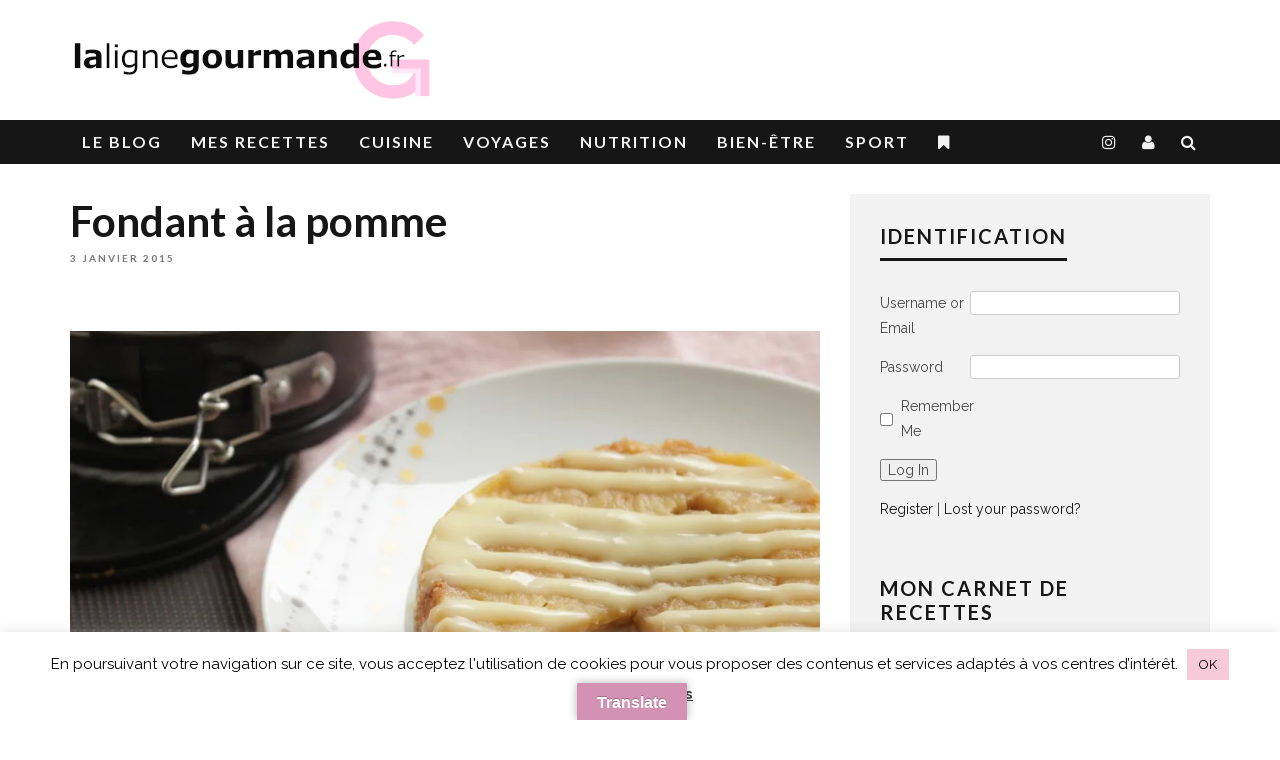

--- FILE ---
content_type: text/html; charset=UTF-8
request_url: https://lalignegourmande.fr/fondant-a-la-pomme/
body_size: 42570
content:
<!DOCTYPE html>
<!--[if lt IE 7]><html dir="ltr" lang="fr-FR" prefix="og: https://ogp.me/ns#" class="no-js lt-ie9 lt-ie8 lt-ie7"> <![endif]-->
<!--[if (IE 7)&!(IEMobile)]><html dir="ltr" lang="fr-FR" prefix="og: https://ogp.me/ns#" class="no-js lt-ie9 lt-ie8"><![endif]-->
<!--[if (IE 8)&!(IEMobile)]><html dir="ltr" lang="fr-FR" prefix="og: https://ogp.me/ns#" class="no-js lt-ie9"><![endif]-->
<!--[if gt IE 8]><!--> <html dir="ltr" lang="fr-FR" prefix="og: https://ogp.me/ns#" class="no-js"><!--<![endif]-->

	<head>

		<meta charset="utf-8">
		<!-- Google Chrome Frame for IE -->
		<!--[if IE]><meta http-equiv="X-UA-Compatible" content="IE=edge" /><![endif]-->
		<!-- mobile meta -->
                    <meta name="viewport" content="width=device-width, initial-scale=1.0"/>
        <meta name="netlinkdeal-verification" content="d614921a-7a7f-4cfe-a9ac-3e50a82c415f" />
		<link rel="pingback" href="https://lalignegourmande.fr/xmlrpc.php">

		
		<!-- head extras -->
		<title>Fondant à la pomme</title>
	<style>img:is([sizes="auto" i], [sizes^="auto," i]) { contain-intrinsic-size: 3000px 1500px }</style>
	
		<!-- All in One SEO Pro 4.8.9 - aioseo.com -->
	<meta name="description" content="Est il gourmandise plus douce et tendre qu’une pomme légèrement caramélisée, fondante en bouche et qui embaume notre coeur ? Bon ok, j’avoue tenir ce discours assez régulièrement tellement je suis touchée par mes petites douceurs. Et bien oui, je suis une grande gourmande et je me laisse facilement attendrir par un gâteau, aussi simple" />
	<meta name="robots" content="max-image-preview:large" />
	<meta name="author" content="lalignegourmande.fr"/>
	<link rel="canonical" href="https://lalignegourmande.fr/fondant-a-la-pomme/" />
	<meta name="generator" content="All in One SEO Pro (AIOSEO) 4.8.9" />
		<meta property="og:locale" content="fr_FR" />
		<meta property="og:site_name" content="La ligne gourmande" />
		<meta property="og:type" content="article" />
		<meta property="og:title" content="Fondant à la pomme" />
		<meta property="og:description" content="Est il gourmandise plus douce et tendre qu’une pomme légèrement caramélisée, fondante en bouche et qui embaume notre coeur ? Bon ok, j’avoue tenir ce discours assez régulièrement tellement je suis touchée par mes petites douceurs. Et bien oui, je suis une grande gourmande et je me laisse facilement attendrir par un gâteau, aussi simple" />
		<meta property="og:url" content="https://lalignegourmande.fr/fondant-a-la-pomme/" />
		<meta property="fb:admins" content="https://graph.facebook.com/LaLigneGourmande" />
		<meta property="og:image" content="https://lalignegourmande.fr/wp-content/uploads/2015/01/fond_pomm.jpg" />
		<meta property="og:image:secure_url" content="https://lalignegourmande.fr/wp-content/uploads/2015/01/fond_pomm.jpg" />
		<meta property="og:image:width" content="525" />
		<meta property="og:image:height" content="350" />
		<meta property="article:published_time" content="2015-01-03T09:54:12+00:00" />
		<meta property="article:modified_time" content="2018-10-03T09:32:59+00:00" />
		<meta name="twitter:card" content="summary" />
		<meta name="twitter:site" content="@lignegourmande" />
		<meta name="twitter:title" content="Fondant à la pomme" />
		<meta name="twitter:description" content="Est il gourmandise plus douce et tendre qu’une pomme légèrement caramélisée, fondante en bouche et qui embaume notre coeur ? Bon ok, j’avoue tenir ce discours assez régulièrement tellement je suis touchée par mes petites douceurs. Et bien oui, je suis une grande gourmande et je me laisse facilement attendrir par un gâteau, aussi simple" />
		<meta name="twitter:image" content="https://lalignegourmande.fr/wp-content/uploads/2015/01/fond_pomm.jpg" />
		<script type="application/ld+json" class="aioseo-schema">
			{"@context":"https:\/\/schema.org","@graph":[{"@type":"Article","@id":"https:\/\/lalignegourmande.fr\/fondant-a-la-pomme\/#article","name":"Fondant \u00e0 la pomme","headline":"Fondant \u00e0 la pomme","author":{"@id":"https:\/\/lalignegourmande.fr\/author\/admin\/#author"},"publisher":{"@id":"https:\/\/lalignegourmande.fr\/#person"},"image":{"@type":"ImageObject","url":"https:\/\/i0.wp.com\/lalignegourmande.fr\/wp-content\/uploads\/2015\/01\/fond_pomm.jpg?fit=525%2C350&ssl=1","width":525,"height":350},"datePublished":"2015-01-03T10:54:12+01:00","dateModified":"2018-10-03T11:32:59+02:00","inLanguage":"fr-FR","commentCount":31,"mainEntityOfPage":{"@id":"https:\/\/lalignegourmande.fr\/fondant-a-la-pomme\/#webpage"},"isPartOf":{"@id":"https:\/\/lalignegourmande.fr\/fondant-a-la-pomme\/#webpage"},"articleSection":"Mes RECETTES, fondant, moule \u00e0 charni\u00e8re, pomme"},{"@type":"BreadcrumbList","@id":"https:\/\/lalignegourmande.fr\/fondant-a-la-pomme\/#breadcrumblist","itemListElement":[{"@type":"ListItem","@id":"https:\/\/lalignegourmande.fr#listItem","position":1,"name":"Domicile","item":"https:\/\/lalignegourmande.fr","nextItem":{"@type":"ListItem","@id":"https:\/\/lalignegourmande.fr\/category\/mes-recettes\/#listItem","name":"Mes RECETTES"}},{"@type":"ListItem","@id":"https:\/\/lalignegourmande.fr\/category\/mes-recettes\/#listItem","position":2,"name":"Mes RECETTES","item":"https:\/\/lalignegourmande.fr\/category\/mes-recettes\/","nextItem":{"@type":"ListItem","@id":"https:\/\/lalignegourmande.fr\/fondant-a-la-pomme\/#listItem","name":"Fondant \u00e0 la pomme"},"previousItem":{"@type":"ListItem","@id":"https:\/\/lalignegourmande.fr#listItem","name":"Domicile"}},{"@type":"ListItem","@id":"https:\/\/lalignegourmande.fr\/fondant-a-la-pomme\/#listItem","position":3,"name":"Fondant \u00e0 la pomme","previousItem":{"@type":"ListItem","@id":"https:\/\/lalignegourmande.fr\/category\/mes-recettes\/#listItem","name":"Mes RECETTES"}}]},{"@type":"Person","@id":"https:\/\/lalignegourmande.fr\/#person","name":"Rabia","image":{"@type":"ImageObject","@id":"https:\/\/lalignegourmande.fr\/fondant-a-la-pomme\/#personImage","url":"https:\/\/secure.gravatar.com\/avatar\/c40720e1949fea73b06383201086a255?s=96&r=g","width":96,"height":96,"caption":"Rabia"}},{"@type":"Person","@id":"https:\/\/lalignegourmande.fr\/author\/admin\/#author","url":"https:\/\/lalignegourmande.fr\/author\/admin\/","name":"lalignegourmande.fr","image":{"@type":"ImageObject","@id":"https:\/\/lalignegourmande.fr\/fondant-a-la-pomme\/#authorImage","url":"https:\/\/secure.gravatar.com\/avatar\/17cdd95f1d191bcc802f39df87dada12?s=96&r=g","width":96,"height":96,"caption":"lalignegourmande.fr"}},{"@type":"WebPage","@id":"https:\/\/lalignegourmande.fr\/fondant-a-la-pomme\/#webpage","url":"https:\/\/lalignegourmande.fr\/fondant-a-la-pomme\/","name":"Fondant \u00e0 la pomme","description":"Est il gourmandise plus douce et tendre qu\u2019une pomme l\u00e9g\u00e8rement caram\u00e9lis\u00e9e, fondante en bouche et qui embaume notre coeur ? Bon ok, j\u2019avoue tenir ce discours assez r\u00e9guli\u00e8rement tellement je suis touch\u00e9e par mes petites douceurs. Et bien oui, je suis une grande gourmande et je me laisse facilement attendrir par un g\u00e2teau, aussi simple","inLanguage":"fr-FR","isPartOf":{"@id":"https:\/\/lalignegourmande.fr\/#website"},"breadcrumb":{"@id":"https:\/\/lalignegourmande.fr\/fondant-a-la-pomme\/#breadcrumblist"},"author":{"@id":"https:\/\/lalignegourmande.fr\/author\/admin\/#author"},"creator":{"@id":"https:\/\/lalignegourmande.fr\/author\/admin\/#author"},"image":{"@type":"ImageObject","url":"https:\/\/i0.wp.com\/lalignegourmande.fr\/wp-content\/uploads\/2015\/01\/fond_pomm.jpg?fit=525%2C350&ssl=1","@id":"https:\/\/lalignegourmande.fr\/fondant-a-la-pomme\/#mainImage","width":525,"height":350},"primaryImageOfPage":{"@id":"https:\/\/lalignegourmande.fr\/fondant-a-la-pomme\/#mainImage"},"datePublished":"2015-01-03T10:54:12+01:00","dateModified":"2018-10-03T11:32:59+02:00"},{"@type":"WebSite","@id":"https:\/\/lalignegourmande.fr\/#website","url":"https:\/\/lalignegourmande.fr\/","name":"La Ligne Gourmande","description":"lalignegourmande.fr","inLanguage":"fr-FR","publisher":{"@id":"https:\/\/lalignegourmande.fr\/#person"}}]}
		</script>
		<!-- All in One SEO Pro -->

<!-- Jetpack Site Verification Tags -->
<meta name="google-site-verification" content="lalignegourmande.fr" />
<meta name="msvalidate.01" content="5603ED52CD6658D23A9E756F86913A3C" />
<!-- Google tag (gtag.js) Consent Mode dataLayer added by Site Kit -->
<script type="text/javascript" id="google_gtagjs-js-consent-mode-data-layer">
/* <![CDATA[ */
window.dataLayer = window.dataLayer || [];function gtag(){dataLayer.push(arguments);}
gtag('consent', 'default', {"ad_personalization":"denied","ad_storage":"denied","ad_user_data":"denied","analytics_storage":"denied","functionality_storage":"denied","security_storage":"denied","personalization_storage":"denied","region":["AT","BE","BG","CH","CY","CZ","DE","DK","EE","ES","FI","FR","GB","GR","HR","HU","IE","IS","IT","LI","LT","LU","LV","MT","NL","NO","PL","PT","RO","SE","SI","SK"],"wait_for_update":500});
window._googlesitekitConsentCategoryMap = {"statistics":["analytics_storage"],"marketing":["ad_storage","ad_user_data","ad_personalization"],"functional":["functionality_storage","security_storage"],"preferences":["personalization_storage"]};
window._googlesitekitConsents = {"ad_personalization":"denied","ad_storage":"denied","ad_user_data":"denied","analytics_storage":"denied","functionality_storage":"denied","security_storage":"denied","personalization_storage":"denied","region":["AT","BE","BG","CH","CY","CZ","DE","DK","EE","ES","FI","FR","GB","GR","HR","HU","IE","IS","IT","LI","LT","LU","LV","MT","NL","NO","PL","PT","RO","SE","SI","SK"],"wait_for_update":500};
/* ]]> */
</script>
<!-- End Google tag (gtag.js) Consent Mode dataLayer added by Site Kit -->
<meta http-equiv="x-dns-prefetch-control" content="on">
<link href="https://app.ecwid.com" rel="preconnect" crossorigin />
<link href="https://ecomm.events" rel="preconnect" crossorigin />
<link href="https://d1q3axnfhmyveb.cloudfront.net" rel="preconnect" crossorigin />
<link href="https://dqzrr9k4bjpzk.cloudfront.net" rel="preconnect" crossorigin />
<link href="https://d1oxsl77a1kjht.cloudfront.net" rel="preconnect" crossorigin>
<link rel="prefetch" href="https://app.ecwid.com/script.js?7796208&data_platform=wporg&lang=fr" as="script"/>
<link rel="prerender" href="https://lalignegourmande.fr/boutique/"/>
<link rel='dns-prefetch' href='//translate.google.com' />
<link rel='dns-prefetch' href='//www.googletagmanager.com' />
<link rel='dns-prefetch' href='//stats.wp.com' />
<link rel='dns-prefetch' href='//fonts.googleapis.com' />
<link rel='dns-prefetch' href='//v0.wordpress.com' />
<link rel='dns-prefetch' href='//fundingchoicesmessages.google.com' />
<link rel='preconnect' href='//i0.wp.com' />
<link rel="alternate" type="application/rss+xml" title="La Ligne Gourmande &raquo; Flux" href="https://lalignegourmande.fr/feed/" />
<link rel="alternate" type="application/rss+xml" title="La Ligne Gourmande &raquo; Flux des commentaires" href="https://lalignegourmande.fr/comments/feed/" />
<link rel="alternate" type="application/rss+xml" title="La Ligne Gourmande &raquo; Fondant à la pomme Flux des commentaires" href="https://lalignegourmande.fr/fondant-a-la-pomme/feed/" />
		<!-- This site uses the Google Analytics by MonsterInsights plugin v9.3.1 - Using Analytics tracking - https://www.monsterinsights.com/ -->
							<script src="//www.googletagmanager.com/gtag/js?id=G-R0PC718PKR"  data-cfasync="false" data-wpfc-render="false" type="text/javascript" async></script>
			<script data-cfasync="false" data-wpfc-render="false" type="text/javascript">
				var mi_version = '9.3.1';
				var mi_track_user = true;
				var mi_no_track_reason = '';
								var MonsterInsightsDefaultLocations = {"page_location":"https:\/\/lalignegourmande.fr\/fondant-a-la-pomme\/"};
				if ( typeof MonsterInsightsPrivacyGuardFilter === 'function' ) {
					var MonsterInsightsLocations = (typeof MonsterInsightsExcludeQuery === 'object') ? MonsterInsightsPrivacyGuardFilter( MonsterInsightsExcludeQuery ) : MonsterInsightsPrivacyGuardFilter( MonsterInsightsDefaultLocations );
				} else {
					var MonsterInsightsLocations = (typeof MonsterInsightsExcludeQuery === 'object') ? MonsterInsightsExcludeQuery : MonsterInsightsDefaultLocations;
				}

								var disableStrs = [
										'ga-disable-G-R0PC718PKR',
									];

				/* Function to detect opted out users */
				function __gtagTrackerIsOptedOut() {
					for (var index = 0; index < disableStrs.length; index++) {
						if (document.cookie.indexOf(disableStrs[index] + '=true') > -1) {
							return true;
						}
					}

					return false;
				}

				/* Disable tracking if the opt-out cookie exists. */
				if (__gtagTrackerIsOptedOut()) {
					for (var index = 0; index < disableStrs.length; index++) {
						window[disableStrs[index]] = true;
					}
				}

				/* Opt-out function */
				function __gtagTrackerOptout() {
					for (var index = 0; index < disableStrs.length; index++) {
						document.cookie = disableStrs[index] + '=true; expires=Thu, 31 Dec 2099 23:59:59 UTC; path=/';
						window[disableStrs[index]] = true;
					}
				}

				if ('undefined' === typeof gaOptout) {
					function gaOptout() {
						__gtagTrackerOptout();
					}
				}
								window.dataLayer = window.dataLayer || [];

				window.MonsterInsightsDualTracker = {
					helpers: {},
					trackers: {},
				};
				if (mi_track_user) {
					function __gtagDataLayer() {
						dataLayer.push(arguments);
					}

					function __gtagTracker(type, name, parameters) {
						if (!parameters) {
							parameters = {};
						}

						if (parameters.send_to) {
							__gtagDataLayer.apply(null, arguments);
							return;
						}

						if (type === 'event') {
														parameters.send_to = monsterinsights_frontend.v4_id;
							var hookName = name;
							if (typeof parameters['event_category'] !== 'undefined') {
								hookName = parameters['event_category'] + ':' + name;
							}

							if (typeof MonsterInsightsDualTracker.trackers[hookName] !== 'undefined') {
								MonsterInsightsDualTracker.trackers[hookName](parameters);
							} else {
								__gtagDataLayer('event', name, parameters);
							}
							
						} else {
							__gtagDataLayer.apply(null, arguments);
						}
					}

					__gtagTracker('js', new Date());
					__gtagTracker('set', {
						'developer_id.dZGIzZG': true,
											});
					if ( MonsterInsightsLocations.page_location ) {
						__gtagTracker('set', MonsterInsightsLocations);
					}
										__gtagTracker('config', 'G-R0PC718PKR', {"forceSSL":"true"} );
															window.gtag = __gtagTracker;										(function () {
						/* https://developers.google.com/analytics/devguides/collection/analyticsjs/ */
						/* ga and __gaTracker compatibility shim. */
						var noopfn = function () {
							return null;
						};
						var newtracker = function () {
							return new Tracker();
						};
						var Tracker = function () {
							return null;
						};
						var p = Tracker.prototype;
						p.get = noopfn;
						p.set = noopfn;
						p.send = function () {
							var args = Array.prototype.slice.call(arguments);
							args.unshift('send');
							__gaTracker.apply(null, args);
						};
						var __gaTracker = function () {
							var len = arguments.length;
							if (len === 0) {
								return;
							}
							var f = arguments[len - 1];
							if (typeof f !== 'object' || f === null || typeof f.hitCallback !== 'function') {
								if ('send' === arguments[0]) {
									var hitConverted, hitObject = false, action;
									if ('event' === arguments[1]) {
										if ('undefined' !== typeof arguments[3]) {
											hitObject = {
												'eventAction': arguments[3],
												'eventCategory': arguments[2],
												'eventLabel': arguments[4],
												'value': arguments[5] ? arguments[5] : 1,
											}
										}
									}
									if ('pageview' === arguments[1]) {
										if ('undefined' !== typeof arguments[2]) {
											hitObject = {
												'eventAction': 'page_view',
												'page_path': arguments[2],
											}
										}
									}
									if (typeof arguments[2] === 'object') {
										hitObject = arguments[2];
									}
									if (typeof arguments[5] === 'object') {
										Object.assign(hitObject, arguments[5]);
									}
									if ('undefined' !== typeof arguments[1].hitType) {
										hitObject = arguments[1];
										if ('pageview' === hitObject.hitType) {
											hitObject.eventAction = 'page_view';
										}
									}
									if (hitObject) {
										action = 'timing' === arguments[1].hitType ? 'timing_complete' : hitObject.eventAction;
										hitConverted = mapArgs(hitObject);
										__gtagTracker('event', action, hitConverted);
									}
								}
								return;
							}

							function mapArgs(args) {
								var arg, hit = {};
								var gaMap = {
									'eventCategory': 'event_category',
									'eventAction': 'event_action',
									'eventLabel': 'event_label',
									'eventValue': 'event_value',
									'nonInteraction': 'non_interaction',
									'timingCategory': 'event_category',
									'timingVar': 'name',
									'timingValue': 'value',
									'timingLabel': 'event_label',
									'page': 'page_path',
									'location': 'page_location',
									'title': 'page_title',
									'referrer' : 'page_referrer',
								};
								for (arg in args) {
																		if (!(!args.hasOwnProperty(arg) || !gaMap.hasOwnProperty(arg))) {
										hit[gaMap[arg]] = args[arg];
									} else {
										hit[arg] = args[arg];
									}
								}
								return hit;
							}

							try {
								f.hitCallback();
							} catch (ex) {
							}
						};
						__gaTracker.create = newtracker;
						__gaTracker.getByName = newtracker;
						__gaTracker.getAll = function () {
							return [];
						};
						__gaTracker.remove = noopfn;
						__gaTracker.loaded = true;
						window['__gaTracker'] = __gaTracker;
					})();
									} else {
										console.log("");
					(function () {
						function __gtagTracker() {
							return null;
						}

						window['__gtagTracker'] = __gtagTracker;
						window['gtag'] = __gtagTracker;
					})();
									}
			</script>
				<!-- / Google Analytics by MonsterInsights -->
		<script type="text/javascript">
/* <![CDATA[ */
window._wpemojiSettings = {"baseUrl":"https:\/\/s.w.org\/images\/core\/emoji\/15.0.3\/72x72\/","ext":".png","svgUrl":"https:\/\/s.w.org\/images\/core\/emoji\/15.0.3\/svg\/","svgExt":".svg","source":{"concatemoji":"https:\/\/lalignegourmande.fr\/wp-includes\/js\/wp-emoji-release.min.js?ver=785d98d79b6b258b01e1878d4f0fb9a6"}};
/*! This file is auto-generated */
!function(i,n){var o,s,e;function c(e){try{var t={supportTests:e,timestamp:(new Date).valueOf()};sessionStorage.setItem(o,JSON.stringify(t))}catch(e){}}function p(e,t,n){e.clearRect(0,0,e.canvas.width,e.canvas.height),e.fillText(t,0,0);var t=new Uint32Array(e.getImageData(0,0,e.canvas.width,e.canvas.height).data),r=(e.clearRect(0,0,e.canvas.width,e.canvas.height),e.fillText(n,0,0),new Uint32Array(e.getImageData(0,0,e.canvas.width,e.canvas.height).data));return t.every(function(e,t){return e===r[t]})}function u(e,t,n){switch(t){case"flag":return n(e,"\ud83c\udff3\ufe0f\u200d\u26a7\ufe0f","\ud83c\udff3\ufe0f\u200b\u26a7\ufe0f")?!1:!n(e,"\ud83c\uddfa\ud83c\uddf3","\ud83c\uddfa\u200b\ud83c\uddf3")&&!n(e,"\ud83c\udff4\udb40\udc67\udb40\udc62\udb40\udc65\udb40\udc6e\udb40\udc67\udb40\udc7f","\ud83c\udff4\u200b\udb40\udc67\u200b\udb40\udc62\u200b\udb40\udc65\u200b\udb40\udc6e\u200b\udb40\udc67\u200b\udb40\udc7f");case"emoji":return!n(e,"\ud83d\udc26\u200d\u2b1b","\ud83d\udc26\u200b\u2b1b")}return!1}function f(e,t,n){var r="undefined"!=typeof WorkerGlobalScope&&self instanceof WorkerGlobalScope?new OffscreenCanvas(300,150):i.createElement("canvas"),a=r.getContext("2d",{willReadFrequently:!0}),o=(a.textBaseline="top",a.font="600 32px Arial",{});return e.forEach(function(e){o[e]=t(a,e,n)}),o}function t(e){var t=i.createElement("script");t.src=e,t.defer=!0,i.head.appendChild(t)}"undefined"!=typeof Promise&&(o="wpEmojiSettingsSupports",s=["flag","emoji"],n.supports={everything:!0,everythingExceptFlag:!0},e=new Promise(function(e){i.addEventListener("DOMContentLoaded",e,{once:!0})}),new Promise(function(t){var n=function(){try{var e=JSON.parse(sessionStorage.getItem(o));if("object"==typeof e&&"number"==typeof e.timestamp&&(new Date).valueOf()<e.timestamp+604800&&"object"==typeof e.supportTests)return e.supportTests}catch(e){}return null}();if(!n){if("undefined"!=typeof Worker&&"undefined"!=typeof OffscreenCanvas&&"undefined"!=typeof URL&&URL.createObjectURL&&"undefined"!=typeof Blob)try{var e="postMessage("+f.toString()+"("+[JSON.stringify(s),u.toString(),p.toString()].join(",")+"));",r=new Blob([e],{type:"text/javascript"}),a=new Worker(URL.createObjectURL(r),{name:"wpTestEmojiSupports"});return void(a.onmessage=function(e){c(n=e.data),a.terminate(),t(n)})}catch(e){}c(n=f(s,u,p))}t(n)}).then(function(e){for(var t in e)n.supports[t]=e[t],n.supports.everything=n.supports.everything&&n.supports[t],"flag"!==t&&(n.supports.everythingExceptFlag=n.supports.everythingExceptFlag&&n.supports[t]);n.supports.everythingExceptFlag=n.supports.everythingExceptFlag&&!n.supports.flag,n.DOMReady=!1,n.readyCallback=function(){n.DOMReady=!0}}).then(function(){return e}).then(function(){var e;n.supports.everything||(n.readyCallback(),(e=n.source||{}).concatemoji?t(e.concatemoji):e.wpemoji&&e.twemoji&&(t(e.twemoji),t(e.wpemoji)))}))}((window,document),window._wpemojiSettings);
/* ]]> */
</script>
<style id='wp-emoji-styles-inline-css' type='text/css'>

	img.wp-smiley, img.emoji {
		display: inline !important;
		border: none !important;
		box-shadow: none !important;
		height: 1em !important;
		width: 1em !important;
		margin: 0 0.07em !important;
		vertical-align: -0.1em !important;
		background: none !important;
		padding: 0 !important;
	}
</style>
<link rel='stylesheet' id='wp-block-library-css' href='https://lalignegourmande.fr/wp-includes/css/dist/block-library/style.min.css?ver=785d98d79b6b258b01e1878d4f0fb9a6' type='text/css' media='all' />
<style id='wppb-content-restriction-start-style-inline-css' type='text/css'>


</style>
<style id='wppb-content-restriction-end-style-inline-css' type='text/css'>


</style>
<style id='wppb-edit-profile-style-inline-css' type='text/css'>


</style>
<style id='wppb-login-style-inline-css' type='text/css'>


</style>
<style id='wppb-recover-password-style-inline-css' type='text/css'>


</style>
<style id='wppb-register-style-inline-css' type='text/css'>


</style>
<link rel='stylesheet' id='mediaelement-css' href='https://lalignegourmande.fr/wp-includes/js/mediaelement/mediaelementplayer-legacy.min.css?ver=4.2.17' type='text/css' media='all' />
<link rel='stylesheet' id='wp-mediaelement-css' href='https://lalignegourmande.fr/wp-includes/js/mediaelement/wp-mediaelement.min.css?ver=785d98d79b6b258b01e1878d4f0fb9a6' type='text/css' media='all' />
<style id='jetpack-sharing-buttons-style-inline-css' type='text/css'>
.jetpack-sharing-buttons__services-list{display:flex;flex-direction:row;flex-wrap:wrap;gap:0;list-style-type:none;margin:5px;padding:0}.jetpack-sharing-buttons__services-list.has-small-icon-size{font-size:12px}.jetpack-sharing-buttons__services-list.has-normal-icon-size{font-size:16px}.jetpack-sharing-buttons__services-list.has-large-icon-size{font-size:24px}.jetpack-sharing-buttons__services-list.has-huge-icon-size{font-size:36px}@media print{.jetpack-sharing-buttons__services-list{display:none!important}}.editor-styles-wrapper .wp-block-jetpack-sharing-buttons{gap:0;padding-inline-start:0}ul.jetpack-sharing-buttons__services-list.has-background{padding:1.25em 2.375em}
</style>
<style id='classic-theme-styles-inline-css' type='text/css'>
/*! This file is auto-generated */
.wp-block-button__link{color:#fff;background-color:#32373c;border-radius:9999px;box-shadow:none;text-decoration:none;padding:calc(.667em + 2px) calc(1.333em + 2px);font-size:1.125em}.wp-block-file__button{background:#32373c;color:#fff;text-decoration:none}
</style>
<style id='global-styles-inline-css' type='text/css'>
:root{--wp--preset--aspect-ratio--square: 1;--wp--preset--aspect-ratio--4-3: 4/3;--wp--preset--aspect-ratio--3-4: 3/4;--wp--preset--aspect-ratio--3-2: 3/2;--wp--preset--aspect-ratio--2-3: 2/3;--wp--preset--aspect-ratio--16-9: 16/9;--wp--preset--aspect-ratio--9-16: 9/16;--wp--preset--color--black: #000000;--wp--preset--color--cyan-bluish-gray: #abb8c3;--wp--preset--color--white: #ffffff;--wp--preset--color--pale-pink: #f78da7;--wp--preset--color--vivid-red: #cf2e2e;--wp--preset--color--luminous-vivid-orange: #ff6900;--wp--preset--color--luminous-vivid-amber: #fcb900;--wp--preset--color--light-green-cyan: #7bdcb5;--wp--preset--color--vivid-green-cyan: #00d084;--wp--preset--color--pale-cyan-blue: #8ed1fc;--wp--preset--color--vivid-cyan-blue: #0693e3;--wp--preset--color--vivid-purple: #9b51e0;--wp--preset--gradient--vivid-cyan-blue-to-vivid-purple: linear-gradient(135deg,rgba(6,147,227,1) 0%,rgb(155,81,224) 100%);--wp--preset--gradient--light-green-cyan-to-vivid-green-cyan: linear-gradient(135deg,rgb(122,220,180) 0%,rgb(0,208,130) 100%);--wp--preset--gradient--luminous-vivid-amber-to-luminous-vivid-orange: linear-gradient(135deg,rgba(252,185,0,1) 0%,rgba(255,105,0,1) 100%);--wp--preset--gradient--luminous-vivid-orange-to-vivid-red: linear-gradient(135deg,rgba(255,105,0,1) 0%,rgb(207,46,46) 100%);--wp--preset--gradient--very-light-gray-to-cyan-bluish-gray: linear-gradient(135deg,rgb(238,238,238) 0%,rgb(169,184,195) 100%);--wp--preset--gradient--cool-to-warm-spectrum: linear-gradient(135deg,rgb(74,234,220) 0%,rgb(151,120,209) 20%,rgb(207,42,186) 40%,rgb(238,44,130) 60%,rgb(251,105,98) 80%,rgb(254,248,76) 100%);--wp--preset--gradient--blush-light-purple: linear-gradient(135deg,rgb(255,206,236) 0%,rgb(152,150,240) 100%);--wp--preset--gradient--blush-bordeaux: linear-gradient(135deg,rgb(254,205,165) 0%,rgb(254,45,45) 50%,rgb(107,0,62) 100%);--wp--preset--gradient--luminous-dusk: linear-gradient(135deg,rgb(255,203,112) 0%,rgb(199,81,192) 50%,rgb(65,88,208) 100%);--wp--preset--gradient--pale-ocean: linear-gradient(135deg,rgb(255,245,203) 0%,rgb(182,227,212) 50%,rgb(51,167,181) 100%);--wp--preset--gradient--electric-grass: linear-gradient(135deg,rgb(202,248,128) 0%,rgb(113,206,126) 100%);--wp--preset--gradient--midnight: linear-gradient(135deg,rgb(2,3,129) 0%,rgb(40,116,252) 100%);--wp--preset--font-size--small: 13px;--wp--preset--font-size--medium: 20px;--wp--preset--font-size--large: 36px;--wp--preset--font-size--x-large: 42px;--wp--preset--spacing--20: 0.44rem;--wp--preset--spacing--30: 0.67rem;--wp--preset--spacing--40: 1rem;--wp--preset--spacing--50: 1.5rem;--wp--preset--spacing--60: 2.25rem;--wp--preset--spacing--70: 3.38rem;--wp--preset--spacing--80: 5.06rem;--wp--preset--shadow--natural: 6px 6px 9px rgba(0, 0, 0, 0.2);--wp--preset--shadow--deep: 12px 12px 50px rgba(0, 0, 0, 0.4);--wp--preset--shadow--sharp: 6px 6px 0px rgba(0, 0, 0, 0.2);--wp--preset--shadow--outlined: 6px 6px 0px -3px rgba(255, 255, 255, 1), 6px 6px rgba(0, 0, 0, 1);--wp--preset--shadow--crisp: 6px 6px 0px rgba(0, 0, 0, 1);}:where(.is-layout-flex){gap: 0.5em;}:where(.is-layout-grid){gap: 0.5em;}body .is-layout-flex{display: flex;}.is-layout-flex{flex-wrap: wrap;align-items: center;}.is-layout-flex > :is(*, div){margin: 0;}body .is-layout-grid{display: grid;}.is-layout-grid > :is(*, div){margin: 0;}:where(.wp-block-columns.is-layout-flex){gap: 2em;}:where(.wp-block-columns.is-layout-grid){gap: 2em;}:where(.wp-block-post-template.is-layout-flex){gap: 1.25em;}:where(.wp-block-post-template.is-layout-grid){gap: 1.25em;}.has-black-color{color: var(--wp--preset--color--black) !important;}.has-cyan-bluish-gray-color{color: var(--wp--preset--color--cyan-bluish-gray) !important;}.has-white-color{color: var(--wp--preset--color--white) !important;}.has-pale-pink-color{color: var(--wp--preset--color--pale-pink) !important;}.has-vivid-red-color{color: var(--wp--preset--color--vivid-red) !important;}.has-luminous-vivid-orange-color{color: var(--wp--preset--color--luminous-vivid-orange) !important;}.has-luminous-vivid-amber-color{color: var(--wp--preset--color--luminous-vivid-amber) !important;}.has-light-green-cyan-color{color: var(--wp--preset--color--light-green-cyan) !important;}.has-vivid-green-cyan-color{color: var(--wp--preset--color--vivid-green-cyan) !important;}.has-pale-cyan-blue-color{color: var(--wp--preset--color--pale-cyan-blue) !important;}.has-vivid-cyan-blue-color{color: var(--wp--preset--color--vivid-cyan-blue) !important;}.has-vivid-purple-color{color: var(--wp--preset--color--vivid-purple) !important;}.has-black-background-color{background-color: var(--wp--preset--color--black) !important;}.has-cyan-bluish-gray-background-color{background-color: var(--wp--preset--color--cyan-bluish-gray) !important;}.has-white-background-color{background-color: var(--wp--preset--color--white) !important;}.has-pale-pink-background-color{background-color: var(--wp--preset--color--pale-pink) !important;}.has-vivid-red-background-color{background-color: var(--wp--preset--color--vivid-red) !important;}.has-luminous-vivid-orange-background-color{background-color: var(--wp--preset--color--luminous-vivid-orange) !important;}.has-luminous-vivid-amber-background-color{background-color: var(--wp--preset--color--luminous-vivid-amber) !important;}.has-light-green-cyan-background-color{background-color: var(--wp--preset--color--light-green-cyan) !important;}.has-vivid-green-cyan-background-color{background-color: var(--wp--preset--color--vivid-green-cyan) !important;}.has-pale-cyan-blue-background-color{background-color: var(--wp--preset--color--pale-cyan-blue) !important;}.has-vivid-cyan-blue-background-color{background-color: var(--wp--preset--color--vivid-cyan-blue) !important;}.has-vivid-purple-background-color{background-color: var(--wp--preset--color--vivid-purple) !important;}.has-black-border-color{border-color: var(--wp--preset--color--black) !important;}.has-cyan-bluish-gray-border-color{border-color: var(--wp--preset--color--cyan-bluish-gray) !important;}.has-white-border-color{border-color: var(--wp--preset--color--white) !important;}.has-pale-pink-border-color{border-color: var(--wp--preset--color--pale-pink) !important;}.has-vivid-red-border-color{border-color: var(--wp--preset--color--vivid-red) !important;}.has-luminous-vivid-orange-border-color{border-color: var(--wp--preset--color--luminous-vivid-orange) !important;}.has-luminous-vivid-amber-border-color{border-color: var(--wp--preset--color--luminous-vivid-amber) !important;}.has-light-green-cyan-border-color{border-color: var(--wp--preset--color--light-green-cyan) !important;}.has-vivid-green-cyan-border-color{border-color: var(--wp--preset--color--vivid-green-cyan) !important;}.has-pale-cyan-blue-border-color{border-color: var(--wp--preset--color--pale-cyan-blue) !important;}.has-vivid-cyan-blue-border-color{border-color: var(--wp--preset--color--vivid-cyan-blue) !important;}.has-vivid-purple-border-color{border-color: var(--wp--preset--color--vivid-purple) !important;}.has-vivid-cyan-blue-to-vivid-purple-gradient-background{background: var(--wp--preset--gradient--vivid-cyan-blue-to-vivid-purple) !important;}.has-light-green-cyan-to-vivid-green-cyan-gradient-background{background: var(--wp--preset--gradient--light-green-cyan-to-vivid-green-cyan) !important;}.has-luminous-vivid-amber-to-luminous-vivid-orange-gradient-background{background: var(--wp--preset--gradient--luminous-vivid-amber-to-luminous-vivid-orange) !important;}.has-luminous-vivid-orange-to-vivid-red-gradient-background{background: var(--wp--preset--gradient--luminous-vivid-orange-to-vivid-red) !important;}.has-very-light-gray-to-cyan-bluish-gray-gradient-background{background: var(--wp--preset--gradient--very-light-gray-to-cyan-bluish-gray) !important;}.has-cool-to-warm-spectrum-gradient-background{background: var(--wp--preset--gradient--cool-to-warm-spectrum) !important;}.has-blush-light-purple-gradient-background{background: var(--wp--preset--gradient--blush-light-purple) !important;}.has-blush-bordeaux-gradient-background{background: var(--wp--preset--gradient--blush-bordeaux) !important;}.has-luminous-dusk-gradient-background{background: var(--wp--preset--gradient--luminous-dusk) !important;}.has-pale-ocean-gradient-background{background: var(--wp--preset--gradient--pale-ocean) !important;}.has-electric-grass-gradient-background{background: var(--wp--preset--gradient--electric-grass) !important;}.has-midnight-gradient-background{background: var(--wp--preset--gradient--midnight) !important;}.has-small-font-size{font-size: var(--wp--preset--font-size--small) !important;}.has-medium-font-size{font-size: var(--wp--preset--font-size--medium) !important;}.has-large-font-size{font-size: var(--wp--preset--font-size--large) !important;}.has-x-large-font-size{font-size: var(--wp--preset--font-size--x-large) !important;}
:where(.wp-block-post-template.is-layout-flex){gap: 1.25em;}:where(.wp-block-post-template.is-layout-grid){gap: 1.25em;}
:where(.wp-block-columns.is-layout-flex){gap: 2em;}:where(.wp-block-columns.is-layout-grid){gap: 2em;}
:root :where(.wp-block-pullquote){font-size: 1.5em;line-height: 1.6;}
</style>
<link rel='stylesheet' id='awesome-notifications-css' href='https://lalignegourmande.fr/wp-content/plugins/cbxwpbookmark/assets/vendors/awesome-notifications/style.css?ver=1.9.5' type='text/css' media='all' />
<link rel='stylesheet' id='cbxwpbookmarkpublic-css-css' href='https://lalignegourmande.fr/wp-content/plugins/cbxwpbookmark/assets/css/cbxwpbookmark-public.css?ver=1.9.5' type='text/css' media='all' />
<link rel='stylesheet' id='bootstrap-grid-css' href='https://lalignegourmande.fr/wp-content/plugins/cbxwpbookmarkaddon-1/assets/css/bootstrap-grid/bootstrap-grid.min.css?ver=1.2.6' type='text/css' media='all' />
<link rel='stylesheet' id='cbxwpbookmarkaddon-css' href='https://lalignegourmande.fr/wp-content/plugins/cbxwpbookmarkaddon-1/assets/css/cbxwpbookmarkaddon.css?ver=1.2.6' type='text/css' media='all' />
<link rel='stylesheet' id='cookie-law-info-css' href='https://lalignegourmande.fr/wp-content/plugins/cookie-law-info/legacy/public/css/cookie-law-info-public.css?ver=3.2.8' type='text/css' media='all' />
<link rel='stylesheet' id='cookie-law-info-gdpr-css' href='https://lalignegourmande.fr/wp-content/plugins/cookie-law-info/legacy/public/css/cookie-law-info-gdpr.css?ver=3.2.8' type='text/css' media='all' />
<link rel='stylesheet' id='ecwid-css-css' href='https://lalignegourmande.fr/wp-content/plugins/ecwid-shopping-cart/css/frontend.css?ver=6.12.30' type='text/css' media='all' />
<link rel='stylesheet' id='google-language-translator-css' href='https://lalignegourmande.fr/wp-content/plugins/google-language-translator/css/style.css?ver=6.0.20' type='text/css' media='' />
<link rel='stylesheet' id='glt-toolbar-styles-css' href='https://lalignegourmande.fr/wp-content/plugins/google-language-translator/css/toolbar.css?ver=6.0.20' type='text/css' media='' />
<link rel='stylesheet' id='login-with-ajax-css' href='https://lalignegourmande.fr/wp-content/themes/15zine/plugins/login-with-ajax/widget.css?ver=4.4' type='text/css' media='all' />
<link rel='stylesheet' id='sib-front-css-css' href='https://lalignegourmande.fr/wp-content/plugins/mailin/css/mailin-front.css?ver=785d98d79b6b258b01e1878d4f0fb9a6' type='text/css' media='all' />
<link rel='stylesheet' id='cb-main-stylesheet-css' href='https://lalignegourmande.fr/wp-content/themes/15zine/library/css/style.min.css?ver=3.2.2' type='text/css' media='all' />
<link rel='stylesheet' id='cb-font-stylesheet-css' href='//fonts.googleapis.com/css?family=Lato%3A400%2C700%7CRaleway%3A400%2C700%2C400italic&#038;subset=latin%2Clatin-ext%2Cgreek%2Cgreek-ext&#038;ver=3.2.2' type='text/css' media='all' />
<!--[if lt IE 10]>
<link rel='stylesheet' id='cb-ie-only-css' href='https://lalignegourmande.fr/wp-content/themes/15zine/library/css/ie.css?ver=3.2.2' type='text/css' media='all' />
<![endif]-->
<link rel='stylesheet' id='wppb_stylesheet-css' href='https://lalignegourmande.fr/wp-content/plugins/profile-builder/assets/css/style-front-end.css?ver=3.13.4' type='text/css' media='all' />
<script type="text/javascript" src="https://lalignegourmande.fr/wp-content/plugins/google-analytics-for-wordpress/assets/js/frontend-gtag.min.js?ver=9.3.1" id="monsterinsights-frontend-script-js" async="async" data-wp-strategy="async"></script>
<script data-cfasync="false" data-wpfc-render="false" type="text/javascript" id='monsterinsights-frontend-script-js-extra'>/* <![CDATA[ */
var monsterinsights_frontend = {"js_events_tracking":"true","download_extensions":"doc,pdf,ppt,zip,xls,docx,pptx,xlsx","inbound_paths":"[]","home_url":"https:\/\/lalignegourmande.fr","hash_tracking":"false","v4_id":"G-R0PC718PKR"};/* ]]> */
</script>
<script type="text/javascript" src="https://lalignegourmande.fr/wp-includes/js/jquery/jquery.min.js?ver=3.7.1" id="jquery-core-js"></script>
<script type="text/javascript" src="https://lalignegourmande.fr/wp-includes/js/jquery/jquery-migrate.min.js?ver=3.4.1" id="jquery-migrate-js"></script>
<script type="text/javascript" id="cookie-law-info-js-extra">
/* <![CDATA[ */
var Cli_Data = {"nn_cookie_ids":[],"cookielist":[],"non_necessary_cookies":[],"ccpaEnabled":"","ccpaRegionBased":"","ccpaBarEnabled":"","strictlyEnabled":["necessary","obligatoire"],"ccpaType":"gdpr","js_blocking":"","custom_integration":"","triggerDomRefresh":"","secure_cookies":""};
var cli_cookiebar_settings = {"animate_speed_hide":"500","animate_speed_show":"500","background":"#fff","border":"#444","border_on":"","button_1_button_colour":"#f7cada","button_1_button_hover":"#c6a2ae","button_1_link_colour":"#000000","button_1_as_button":"1","button_1_new_win":"","button_2_button_colour":"#333","button_2_button_hover":"#292929","button_2_link_colour":"#444","button_2_as_button":"","button_2_hidebar":"1","button_3_button_colour":"#000","button_3_button_hover":"#000000","button_3_link_colour":"#fff","button_3_as_button":"1","button_3_new_win":"","button_4_button_colour":"#000","button_4_button_hover":"#000000","button_4_link_colour":"#fff","button_4_as_button":"1","button_7_button_colour":"#61a229","button_7_button_hover":"#4e8221","button_7_link_colour":"#fff","button_7_as_button":"1","button_7_new_win":"","font_family":"inherit","header_fix":"","notify_animate_hide":"1","notify_animate_show":"","notify_div_id":"#cookie-law-info-bar","notify_position_horizontal":"right","notify_position_vertical":"bottom","scroll_close":"","scroll_close_reload":"","accept_close_reload":"","reject_close_reload":"","showagain_tab":"","showagain_background":"#fff","showagain_border":"#000","showagain_div_id":"#cookie-law-info-again","showagain_x_position":"100px","text":"#000","show_once_yn":"","show_once":"10000","logging_on":"","as_popup":"","popup_overlay":"1","bar_heading_text":"","cookie_bar_as":"banner","popup_showagain_position":"bottom-right","widget_position":"left"};
var log_object = {"ajax_url":"https:\/\/lalignegourmande.fr\/wp-admin\/admin-ajax.php"};
/* ]]> */
</script>
<script type="text/javascript" src="https://lalignegourmande.fr/wp-content/plugins/cookie-law-info/legacy/public/js/cookie-law-info-public.js?ver=3.2.8" id="cookie-law-info-js"></script>
<script type="text/javascript" id="login-with-ajax-js-extra">
/* <![CDATA[ */
var LWA = {"ajaxurl":"https:\/\/lalignegourmande.fr\/wp-admin\/admin-ajax.php","off":""};
/* ]]> */
</script>
<script type="text/javascript" src="https://lalignegourmande.fr/wp-content/themes/15zine/plugins/login-with-ajax/login-with-ajax.js?ver=4.4" id="login-with-ajax-js"></script>
<script type="text/javascript" src="https://lalignegourmande.fr/wp-content/plugins/login-with-ajax/ajaxify/ajaxify.min.js?ver=4.4" id="login-with-ajax-ajaxify-js"></script>

<!-- Extrait de code de la balise Google (gtag.js) ajouté par Site Kit -->

<!-- Extrait Google Analytics ajouté par Site Kit -->
<script type="text/javascript" src="https://www.googletagmanager.com/gtag/js?id=GT-NC8PZSS" id="google_gtagjs-js" async></script>
<script type="text/javascript" id="google_gtagjs-js-after">
/* <![CDATA[ */
window.dataLayer = window.dataLayer || [];function gtag(){dataLayer.push(arguments);}
gtag("set","linker",{"domains":["lalignegourmande.fr"]});
gtag("js", new Date());
gtag("set", "developer_id.dZTNiMT", true);
gtag("config", "GT-NC8PZSS");
 window._googlesitekit = window._googlesitekit || {}; window._googlesitekit.throttledEvents = []; window._googlesitekit.gtagEvent = (name, data) => { var key = JSON.stringify( { name, data } ); if ( !! window._googlesitekit.throttledEvents[ key ] ) { return; } window._googlesitekit.throttledEvents[ key ] = true; setTimeout( () => { delete window._googlesitekit.throttledEvents[ key ]; }, 5 ); gtag( "event", name, { ...data, event_source: "site-kit" } ); } 
/* ]]> */
</script>

<!-- Extrait de code de la balise Google de fin (gtag.js) ajouté par Site Kit -->
<script type="text/javascript" id="sib-front-js-js-extra">
/* <![CDATA[ */
var sibErrMsg = {"invalidMail":"Please fill out valid email address","requiredField":"Please fill out required fields","invalidDateFormat":"Please fill out valid date format","invalidSMSFormat":"Please fill out valid phone number"};
var ajax_sib_front_object = {"ajax_url":"https:\/\/lalignegourmande.fr\/wp-admin\/admin-ajax.php","ajax_nonce":"4f1c73aec7","flag_url":"https:\/\/lalignegourmande.fr\/wp-content\/plugins\/mailin\/img\/flags\/"};
/* ]]> */
</script>
<script type="text/javascript" src="https://lalignegourmande.fr/wp-content/plugins/mailin/js/mailin-front.js?ver=1742125923" id="sib-front-js-js"></script>
<script type="text/javascript" src="https://lalignegourmande.fr/wp-content/themes/15zine/library/js/modernizr.custom.min.js?ver=2.6.2" id="cb-modernizr-js"></script>
<link rel="https://api.w.org/" href="https://lalignegourmande.fr/wp-json/" /><link rel="alternate" title="JSON" type="application/json" href="https://lalignegourmande.fr/wp-json/wp/v2/posts/14232" /><link rel="EditURI" type="application/rsd+xml" title="RSD" href="https://lalignegourmande.fr/xmlrpc.php?rsd" />

<link rel='shortlink' href='https://wp.me/p3KfnN-3Hy' />
<link rel="alternate" title="oEmbed (JSON)" type="application/json+oembed" href="https://lalignegourmande.fr/wp-json/oembed/1.0/embed?url=https%3A%2F%2Flalignegourmande.fr%2Ffondant-a-la-pomme%2F" />
<link rel="alternate" title="oEmbed (XML)" type="text/xml+oembed" href="https://lalignegourmande.fr/wp-json/oembed/1.0/embed?url=https%3A%2F%2Flalignegourmande.fr%2Ffondant-a-la-pomme%2F&#038;format=xml" />
<script data-cfasync="false" data-no-optimize="1" type="text/javascript">
window.ec = window.ec || Object()
window.ec.config = window.ec.config || Object();
window.ec.config.enable_canonical_urls = true;
window.ec.config.chameleon = window.ec.config.chameleon || Object();
window.ec.config.chameleon.font = "auto";
window.ec.config.chameleon.colors = "auto";

</script>
        <!--noptimize-->
        <script data-cfasync="false" type="text/javascript">
            window.ec = window.ec || Object();
            window.ec.config = window.ec.config || Object();
            window.ec.config.store_main_page_url = 'https://lalignegourmande.fr/boutique/';
        </script>
        <!--/noptimize-->
        <style>#google_language_translator a{display:none!important;}div.skiptranslate.goog-te-gadget{display:inline!important;}.goog-te-gadget{color:transparent!important;}.goog-te-gadget{font-size:0px!important;}.goog-branding{display:none;}.goog-tooltip{display: none!important;}.goog-tooltip:hover{display: none!important;}.goog-text-highlight{background-color:transparent!important;border:none!important;box-shadow:none!important;}#google_language_translator select.goog-te-combo{color:#32373c;}#flags{display:none;}div.skiptranslate{display:none!important;}body{top:0px!important;}#goog-gt-{display:none!important;}font font{background-color:transparent!important;box-shadow:none!important;position:initial!important;}#glt-translate-trigger{left:50%; margin-left:-63px; right:auto;}#glt-translate-trigger > span{color:#ffffff;}#glt-translate-trigger{background:#d392b3;}</style><meta name="generator" content="Site Kit by Google 1.148.0" /><script type="text/javascript" async="" src="https://lalignegourmande.fr/wp-content/plugins/ziplist-recipe-plugin/zlrecipe_print.js"></script>
<link charset="utf-8" href="https://lalignegourmande.fr/wp-content/plugins/ziplist-recipe-plugin/zlrecipe-std.css" rel="stylesheet" type="text/css" />
	<style>img#wpstats{display:none}</style>
		<style type="text/css">#cb-nav-bar .cb-mega-menu-columns .cb-sub-menu > li > a { color: #f2c231; } .cb-entry-content a {color:#0048ce; } .cb-entry-content a:hover {color:#1e73be; } .cb-entry-content a:visited {color:#005fe5; }.cb-review-box .cb-bar .cb-overlay span { background: #f9db32; }.cb-review-box i { color: #f9db32; }.cb-meta-style-1 .cb-article-meta { background: rgba(0, 0, 0, 0.25); }@media only screen and (min-width: 768px) {
                .cb-module-block .cb-meta-style-1:hover .cb-article-meta { background: rgba(0, 0, 0, 0.75); }
                .cb-module-block .cb-meta-style-2:hover img, .cb-module-block .cb-meta-style-4:hover img, .cb-grid-x .cb-grid-feature:hover img, .cb-grid-x .cb-grid-feature:hover .cb-fi-cover, .cb-slider li:hover img { opacity: 0.25; }
            }.cb-mob-menu .cb-mob-bg { background-image: url(https://lalignegourmande.fr/wp-content/uploads/2020/06/2_TARTE_ORANGE_PASSION-scaled.jpg) }</style><!-- end custom css --><style type="text/css">body, #respond, .cb-font-body { font-family: 'Raleway', sans-serif; } h1, h2, h3, h4, h5, h6, .cb-font-header, #bbp-user-navigation, .cb-byline{ font-family:'Lato', sans-serif; }</style><meta property="og:image" content="https://i0.wp.com/lalignegourmande.fr/wp-content/uploads/2015/01/fond_pomm.jpg?fit=525%2C350&ssl=1">
<!-- Balises Meta Google AdSense ajoutées par Site Kit -->
<meta name="google-adsense-platform-account" content="ca-host-pub-2644536267352236">
<meta name="google-adsense-platform-domain" content="sitekit.withgoogle.com">
<!-- Fin des balises Meta End Google AdSense ajoutées par Site Kit -->
      <meta name="onesignal" content="wordpress-plugin"/>
            <script>

      window.OneSignalDeferred = window.OneSignalDeferred || [];

      OneSignalDeferred.push(function(OneSignal) {
        var oneSignal_options = {};
        window._oneSignalInitOptions = oneSignal_options;

        oneSignal_options['serviceWorkerParam'] = { scope: '/' };
oneSignal_options['serviceWorkerPath'] = 'OneSignalSDKWorker.js.php';

        OneSignal.Notifications.setDefaultUrl("");
        oneSignal_options['wordpress'] = true;
oneSignal_options['appId'] = 'c08bbe17-a551-45a4-8fcd-c3a50d9c2d26';
oneSignal_options['allowLocalhostAsSecureOrigin'] = true;
oneSignal_options['welcomeNotification'] = { };
oneSignal_options['welcomeNotification']['title'] = "Bienvenue";
oneSignal_options['welcomeNotification']['message'] = "Vous recevrez les dernières recettes dés leur parution !!";
oneSignal_options['welcomeNotification']['url'] = "https://lalignegourmande.fr/";
oneSignal_options['path'] = "https://lalignegourmande.fr/wp-content/plugins/onesignal-free-web-push-notifications/sdk_files/";
oneSignal_options['safari_web_id'] = "web.onesignal.auto.1a6e6435-147d-4598-9ef8-2c64afd14980";
oneSignal_options['promptOptions'] = { };
oneSignal_options['promptOptions']['actionMessage'] = "Souhaitez-vous recevoir les notifications des nouvelles recettes ?";
oneSignal_options['promptOptions']['acceptButtonText'] = "AUTORISER";
oneSignal_options['promptOptions']['cancelButtonText'] = "NON, MERCI";
oneSignal_options['promptOptions']['siteName'] = "https://lalignegourmande.fr/";
oneSignal_options['promptOptions']['autoAcceptTitle'] = "Cliquez sur AUTORISER";
oneSignal_options['notifyButton'] = { };
oneSignal_options['notifyButton']['enable'] = true;
oneSignal_options['notifyButton']['position'] = 'bottom-left';
oneSignal_options['notifyButton']['theme'] = 'default';
oneSignal_options['notifyButton']['size'] = 'small';
oneSignal_options['notifyButton']['showCredit'] = false;
oneSignal_options['notifyButton']['text'] = {};
oneSignal_options['notifyButton']['text']['tip.state.unsubscribed'] = 'Souscrire aux notifications';
oneSignal_options['notifyButton']['text']['tip.state.subscribed'] = 'Vous avez souscrit aux notifications de lalignegourmande.fr';
oneSignal_options['notifyButton']['text']['tip.state.blocked'] = 'Vous avez bloqué les notifications';
oneSignal_options['notifyButton']['text']['message.action.subscribed'] = 'Merci';
oneSignal_options['notifyButton']['text']['message.action.resubscribed'] = 'Vous avez souscrit aux notifications de lalignegourmande.fr';
oneSignal_options['notifyButton']['text']['message.action.unsubscribed'] = 'Vous ne voulez plus recevoir de notifications';
oneSignal_options['notifyButton']['text']['dialog.main.title'] = 'Gérer vos notifications';
oneSignal_options['notifyButton']['text']['dialog.main.button.subscribe'] = 'INSCRIRE';
oneSignal_options['notifyButton']['text']['dialog.main.button.unsubscribe'] = 'DESINSCRIRE';
oneSignal_options['notifyButton']['text']['dialog.blocked.title'] = 'Débloquer les notifications';
oneSignal_options['notifyButton']['text']['dialog.blocked.message'] = 'Merci de suivre ces instructions pour autoriser les notifications';
              OneSignal.init(window._oneSignalInitOptions);
                    });

      function documentInitOneSignal() {
        var oneSignal_elements = document.getElementsByClassName("OneSignal-prompt");

        var oneSignalLinkClickHandler = function(event) { OneSignal.Notifications.requestPermission(); event.preventDefault(); };        for(var i = 0; i < oneSignal_elements.length; i++)
          oneSignal_elements[i].addEventListener('click', oneSignalLinkClickHandler, false);
      }

      if (document.readyState === 'complete') {
           documentInitOneSignal();
      }
      else {
           window.addEventListener("load", function(event){
               documentInitOneSignal();
          });
      }
    </script>

<!-- Extrait Google AdSense pour l&#039;incitation à réautoriser les annonces ajouté par Site Kit -->
<script async src="https://fundingchoicesmessages.google.com/i/pub-3135836485671110?ers=1"></script><script>(function() {function signalGooglefcPresent() {if (!window.frames['googlefcPresent']) {if (document.body) {const iframe = document.createElement('iframe'); iframe.style = 'width: 0; height: 0; border: none; z-index: -1000; left: -1000px; top: -1000px;'; iframe.style.display = 'none'; iframe.name = 'googlefcPresent'; document.body.appendChild(iframe);} else {setTimeout(signalGooglefcPresent, 0);}}}signalGooglefcPresent();})();</script>
<!-- Extrait de fin Google AdSense d&#039;incitation à réautoriser les annonces ajouté par Site Kit -->

<!-- Extrait Google AdSense de protection contre les erreurs Incitation à réautoriser les annonces ajouté par Site Kit -->
<script>(function(){'use strict';function aa(a){var b=0;return function(){return b<a.length?{done:!1,value:a[b++]}:{done:!0}}}var ba=typeof Object.defineProperties=="function"?Object.defineProperty:function(a,b,c){if(a==Array.prototype||a==Object.prototype)return a;a[b]=c.value;return a};
function ca(a){a=["object"==typeof globalThis&&globalThis,a,"object"==typeof window&&window,"object"==typeof self&&self,"object"==typeof global&&global];for(var b=0;b<a.length;++b){var c=a[b];if(c&&c.Math==Math)return c}throw Error("Cannot find global object");}var da=ca(this);function l(a,b){if(b)a:{var c=da;a=a.split(".");for(var d=0;d<a.length-1;d++){var e=a[d];if(!(e in c))break a;c=c[e]}a=a[a.length-1];d=c[a];b=b(d);b!=d&&b!=null&&ba(c,a,{configurable:!0,writable:!0,value:b})}}
function ea(a){return a.raw=a}function n(a){var b=typeof Symbol!="undefined"&&Symbol.iterator&&a[Symbol.iterator];if(b)return b.call(a);if(typeof a.length=="number")return{next:aa(a)};throw Error(String(a)+" is not an iterable or ArrayLike");}function fa(a){for(var b,c=[];!(b=a.next()).done;)c.push(b.value);return c}var ha=typeof Object.create=="function"?Object.create:function(a){function b(){}b.prototype=a;return new b},p;
if(typeof Object.setPrototypeOf=="function")p=Object.setPrototypeOf;else{var q;a:{var ja={a:!0},ka={};try{ka.__proto__=ja;q=ka.a;break a}catch(a){}q=!1}p=q?function(a,b){a.__proto__=b;if(a.__proto__!==b)throw new TypeError(a+" is not extensible");return a}:null}var la=p;
function t(a,b){a.prototype=ha(b.prototype);a.prototype.constructor=a;if(la)la(a,b);else for(var c in b)if(c!="prototype")if(Object.defineProperties){var d=Object.getOwnPropertyDescriptor(b,c);d&&Object.defineProperty(a,c,d)}else a[c]=b[c];a.A=b.prototype}function ma(){for(var a=Number(this),b=[],c=a;c<arguments.length;c++)b[c-a]=arguments[c];return b}l("Object.is",function(a){return a?a:function(b,c){return b===c?b!==0||1/b===1/c:b!==b&&c!==c}});
l("Array.prototype.includes",function(a){return a?a:function(b,c){var d=this;d instanceof String&&(d=String(d));var e=d.length;c=c||0;for(c<0&&(c=Math.max(c+e,0));c<e;c++){var f=d[c];if(f===b||Object.is(f,b))return!0}return!1}});
l("String.prototype.includes",function(a){return a?a:function(b,c){if(this==null)throw new TypeError("The 'this' value for String.prototype.includes must not be null or undefined");if(b instanceof RegExp)throw new TypeError("First argument to String.prototype.includes must not be a regular expression");return this.indexOf(b,c||0)!==-1}});l("Number.MAX_SAFE_INTEGER",function(){return 9007199254740991});
l("Number.isFinite",function(a){return a?a:function(b){return typeof b!=="number"?!1:!isNaN(b)&&b!==Infinity&&b!==-Infinity}});l("Number.isInteger",function(a){return a?a:function(b){return Number.isFinite(b)?b===Math.floor(b):!1}});l("Number.isSafeInteger",function(a){return a?a:function(b){return Number.isInteger(b)&&Math.abs(b)<=Number.MAX_SAFE_INTEGER}});
l("Math.trunc",function(a){return a?a:function(b){b=Number(b);if(isNaN(b)||b===Infinity||b===-Infinity||b===0)return b;var c=Math.floor(Math.abs(b));return b<0?-c:c}});/*

 Copyright The Closure Library Authors.
 SPDX-License-Identifier: Apache-2.0
*/
var u=this||self;function v(a,b){a:{var c=["CLOSURE_FLAGS"];for(var d=u,e=0;e<c.length;e++)if(d=d[c[e]],d==null){c=null;break a}c=d}a=c&&c[a];return a!=null?a:b}function w(a){return a};function na(a){u.setTimeout(function(){throw a;},0)};var oa=v(610401301,!1),pa=v(188588736,!0),qa=v(645172343,v(1,!0));var x,ra=u.navigator;x=ra?ra.userAgentData||null:null;function z(a){return oa?x?x.brands.some(function(b){return(b=b.brand)&&b.indexOf(a)!=-1}):!1:!1}function A(a){var b;a:{if(b=u.navigator)if(b=b.userAgent)break a;b=""}return b.indexOf(a)!=-1};function B(){return oa?!!x&&x.brands.length>0:!1}function C(){return B()?z("Chromium"):(A("Chrome")||A("CriOS"))&&!(B()?0:A("Edge"))||A("Silk")};var sa=B()?!1:A("Trident")||A("MSIE");!A("Android")||C();C();A("Safari")&&(C()||(B()?0:A("Coast"))||(B()?0:A("Opera"))||(B()?0:A("Edge"))||(B()?z("Microsoft Edge"):A("Edg/"))||B()&&z("Opera"));var ta={},D=null;var ua=typeof Uint8Array!=="undefined",va=!sa&&typeof btoa==="function";var wa;function E(){return typeof BigInt==="function"};var F=typeof Symbol==="function"&&typeof Symbol()==="symbol";function xa(a){return typeof Symbol==="function"&&typeof Symbol()==="symbol"?Symbol():a}var G=xa(),ya=xa("2ex");var za=F?function(a,b){a[G]|=b}:function(a,b){a.g!==void 0?a.g|=b:Object.defineProperties(a,{g:{value:b,configurable:!0,writable:!0,enumerable:!1}})},H=F?function(a){return a[G]|0}:function(a){return a.g|0},I=F?function(a){return a[G]}:function(a){return a.g},J=F?function(a,b){a[G]=b}:function(a,b){a.g!==void 0?a.g=b:Object.defineProperties(a,{g:{value:b,configurable:!0,writable:!0,enumerable:!1}})};function Aa(a,b){J(b,(a|0)&-14591)}function Ba(a,b){J(b,(a|34)&-14557)};var K={},Ca={};function Da(a){return!(!a||typeof a!=="object"||a.g!==Ca)}function Ea(a){return a!==null&&typeof a==="object"&&!Array.isArray(a)&&a.constructor===Object}function L(a,b,c){if(!Array.isArray(a)||a.length)return!1;var d=H(a);if(d&1)return!0;if(!(b&&(Array.isArray(b)?b.includes(c):b.has(c))))return!1;J(a,d|1);return!0};var M=0,N=0;function Fa(a){var b=a>>>0;M=b;N=(a-b)/4294967296>>>0}function Ga(a){if(a<0){Fa(-a);var b=n(Ha(M,N));a=b.next().value;b=b.next().value;M=a>>>0;N=b>>>0}else Fa(a)}function Ia(a,b){b>>>=0;a>>>=0;if(b<=2097151)var c=""+(4294967296*b+a);else E()?c=""+(BigInt(b)<<BigInt(32)|BigInt(a)):(c=(a>>>24|b<<8)&16777215,b=b>>16&65535,a=(a&16777215)+c*6777216+b*6710656,c+=b*8147497,b*=2,a>=1E7&&(c+=a/1E7>>>0,a%=1E7),c>=1E7&&(b+=c/1E7>>>0,c%=1E7),c=b+Ja(c)+Ja(a));return c}
function Ja(a){a=String(a);return"0000000".slice(a.length)+a}function Ha(a,b){b=~b;a?a=~a+1:b+=1;return[a,b]};var Ka=/^-?([1-9][0-9]*|0)(\.[0-9]+)?$/;var O;function La(a,b){O=b;a=new a(b);O=void 0;return a}
function P(a,b,c){a==null&&(a=O);O=void 0;if(a==null){var d=96;c?(a=[c],d|=512):a=[];b&&(d=d&-16760833|(b&1023)<<14)}else{if(!Array.isArray(a))throw Error("narr");d=H(a);if(d&2048)throw Error("farr");if(d&64)return a;d|=64;if(c&&(d|=512,c!==a[0]))throw Error("mid");a:{c=a;var e=c.length;if(e){var f=e-1;if(Ea(c[f])){d|=256;b=f-(+!!(d&512)-1);if(b>=1024)throw Error("pvtlmt");d=d&-16760833|(b&1023)<<14;break a}}if(b){b=Math.max(b,e-(+!!(d&512)-1));if(b>1024)throw Error("spvt");d=d&-16760833|(b&1023)<<
14}}}J(a,d);return a};function Ma(a){switch(typeof a){case "number":return isFinite(a)?a:String(a);case "boolean":return a?1:0;case "object":if(a)if(Array.isArray(a)){if(L(a,void 0,0))return}else if(ua&&a!=null&&a instanceof Uint8Array){if(va){for(var b="",c=0,d=a.length-10240;c<d;)b+=String.fromCharCode.apply(null,a.subarray(c,c+=10240));b+=String.fromCharCode.apply(null,c?a.subarray(c):a);a=btoa(b)}else{b===void 0&&(b=0);if(!D){D={};c="ABCDEFGHIJKLMNOPQRSTUVWXYZabcdefghijklmnopqrstuvwxyz0123456789".split("");d=["+/=",
"+/","-_=","-_.","-_"];for(var e=0;e<5;e++){var f=c.concat(d[e].split(""));ta[e]=f;for(var g=0;g<f.length;g++){var h=f[g];D[h]===void 0&&(D[h]=g)}}}b=ta[b];c=Array(Math.floor(a.length/3));d=b[64]||"";for(e=f=0;f<a.length-2;f+=3){var k=a[f],m=a[f+1];h=a[f+2];g=b[k>>2];k=b[(k&3)<<4|m>>4];m=b[(m&15)<<2|h>>6];h=b[h&63];c[e++]=g+k+m+h}g=0;h=d;switch(a.length-f){case 2:g=a[f+1],h=b[(g&15)<<2]||d;case 1:a=a[f],c[e]=b[a>>2]+b[(a&3)<<4|g>>4]+h+d}a=c.join("")}return a}}return a};function Na(a,b,c){a=Array.prototype.slice.call(a);var d=a.length,e=b&256?a[d-1]:void 0;d+=e?-1:0;for(b=b&512?1:0;b<d;b++)a[b]=c(a[b]);if(e){b=a[b]={};for(var f in e)Object.prototype.hasOwnProperty.call(e,f)&&(b[f]=c(e[f]))}return a}function Oa(a,b,c,d,e){if(a!=null){if(Array.isArray(a))a=L(a,void 0,0)?void 0:e&&H(a)&2?a:Pa(a,b,c,d!==void 0,e);else if(Ea(a)){var f={},g;for(g in a)Object.prototype.hasOwnProperty.call(a,g)&&(f[g]=Oa(a[g],b,c,d,e));a=f}else a=b(a,d);return a}}
function Pa(a,b,c,d,e){var f=d||c?H(a):0;d=d?!!(f&32):void 0;a=Array.prototype.slice.call(a);for(var g=0;g<a.length;g++)a[g]=Oa(a[g],b,c,d,e);c&&c(f,a);return a}function Qa(a){return a.s===K?a.toJSON():Ma(a)};function Ra(a,b,c){c=c===void 0?Ba:c;if(a!=null){if(ua&&a instanceof Uint8Array)return b?a:new Uint8Array(a);if(Array.isArray(a)){var d=H(a);if(d&2)return a;b&&(b=d===0||!!(d&32)&&!(d&64||!(d&16)));return b?(J(a,(d|34)&-12293),a):Pa(a,Ra,d&4?Ba:c,!0,!0)}a.s===K&&(c=a.h,d=I(c),a=d&2?a:La(a.constructor,Sa(c,d,!0)));return a}}function Sa(a,b,c){var d=c||b&2?Ba:Aa,e=!!(b&32);a=Na(a,b,function(f){return Ra(f,e,d)});za(a,32|(c?2:0));return a};function Ta(a,b){a=a.h;return Ua(a,I(a),b)}function Va(a,b,c,d){b=d+(+!!(b&512)-1);if(!(b<0||b>=a.length||b>=c))return a[b]}
function Ua(a,b,c,d){if(c===-1)return null;var e=b>>14&1023||536870912;if(c>=e){if(b&256)return a[a.length-1][c]}else{var f=a.length;if(d&&b&256&&(d=a[f-1][c],d!=null)){if(Va(a,b,e,c)&&ya!=null){var g;a=(g=wa)!=null?g:wa={};g=a[ya]||0;g>=4||(a[ya]=g+1,g=Error(),g.__closure__error__context__984382||(g.__closure__error__context__984382={}),g.__closure__error__context__984382.severity="incident",na(g))}return d}return Va(a,b,e,c)}}
function Wa(a,b,c,d,e){var f=b>>14&1023||536870912;if(c>=f||e&&!qa){var g=b;if(b&256)e=a[a.length-1];else{if(d==null)return;e=a[f+(+!!(b&512)-1)]={};g|=256}e[c]=d;c<f&&(a[c+(+!!(b&512)-1)]=void 0);g!==b&&J(a,g)}else a[c+(+!!(b&512)-1)]=d,b&256&&(a=a[a.length-1],c in a&&delete a[c])}
function Xa(a,b){var c=Ya;var d=d===void 0?!1:d;var e=a.h;var f=I(e),g=Ua(e,f,b,d);if(g!=null&&typeof g==="object"&&g.s===K)c=g;else if(Array.isArray(g)){var h=H(g),k=h;k===0&&(k|=f&32);k|=f&2;k!==h&&J(g,k);c=new c(g)}else c=void 0;c!==g&&c!=null&&Wa(e,f,b,c,d);e=c;if(e==null)return e;a=a.h;f=I(a);f&2||(g=e,c=g.h,h=I(c),g=h&2?La(g.constructor,Sa(c,h,!1)):g,g!==e&&(e=g,Wa(a,f,b,e,d)));return e}function Za(a,b){a=Ta(a,b);return a==null||typeof a==="string"?a:void 0}
function $a(a,b){var c=c===void 0?0:c;a=Ta(a,b);if(a!=null)if(b=typeof a,b==="number"?Number.isFinite(a):b!=="string"?0:Ka.test(a))if(typeof a==="number"){if(a=Math.trunc(a),!Number.isSafeInteger(a)){Ga(a);b=M;var d=N;if(a=d&2147483648)b=~b+1>>>0,d=~d>>>0,b==0&&(d=d+1>>>0);b=d*4294967296+(b>>>0);a=a?-b:b}}else if(b=Math.trunc(Number(a)),Number.isSafeInteger(b))a=String(b);else{if(b=a.indexOf("."),b!==-1&&(a=a.substring(0,b)),!(a[0]==="-"?a.length<20||a.length===20&&Number(a.substring(0,7))>-922337:
a.length<19||a.length===19&&Number(a.substring(0,6))<922337)){if(a.length<16)Ga(Number(a));else if(E())a=BigInt(a),M=Number(a&BigInt(4294967295))>>>0,N=Number(a>>BigInt(32)&BigInt(4294967295));else{b=+(a[0]==="-");N=M=0;d=a.length;for(var e=b,f=(d-b)%6+b;f<=d;e=f,f+=6)e=Number(a.slice(e,f)),N*=1E6,M=M*1E6+e,M>=4294967296&&(N+=Math.trunc(M/4294967296),N>>>=0,M>>>=0);b&&(b=n(Ha(M,N)),a=b.next().value,b=b.next().value,M=a,N=b)}a=M;b=N;b&2147483648?E()?a=""+(BigInt(b|0)<<BigInt(32)|BigInt(a>>>0)):(b=
n(Ha(a,b)),a=b.next().value,b=b.next().value,a="-"+Ia(a,b)):a=Ia(a,b)}}else a=void 0;return a!=null?a:c}function R(a,b){var c=c===void 0?"":c;a=Za(a,b);return a!=null?a:c};var S;function T(a,b,c){this.h=P(a,b,c)}T.prototype.toJSON=function(){return ab(this)};T.prototype.s=K;T.prototype.toString=function(){try{return S=!0,ab(this).toString()}finally{S=!1}};
function ab(a){var b=S?a.h:Pa(a.h,Qa,void 0,void 0,!1);var c=!S;var d=pa?void 0:a.constructor.v;var e=I(c?a.h:b);if(a=b.length){var f=b[a-1],g=Ea(f);g?a--:f=void 0;e=+!!(e&512)-1;var h=b;if(g){b:{var k=f;var m={};g=!1;if(k)for(var r in k)if(Object.prototype.hasOwnProperty.call(k,r))if(isNaN(+r))m[r]=k[r];else{var y=k[r];Array.isArray(y)&&(L(y,d,+r)||Da(y)&&y.size===0)&&(y=null);y==null&&(g=!0);y!=null&&(m[r]=y)}if(g){for(var Q in m)break b;m=null}else m=k}k=m==null?f!=null:m!==f}for(var ia;a>0;a--){Q=
a-1;r=h[Q];Q-=e;if(!(r==null||L(r,d,Q)||Da(r)&&r.size===0))break;ia=!0}if(h!==b||k||ia){if(!c)h=Array.prototype.slice.call(h,0,a);else if(ia||k||m)h.length=a;m&&h.push(m)}b=h}return b};function bb(a){return function(b){if(b==null||b=="")b=new a;else{b=JSON.parse(b);if(!Array.isArray(b))throw Error("dnarr");za(b,32);b=La(a,b)}return b}};function cb(a){this.h=P(a)}t(cb,T);var db=bb(cb);var U;function V(a){this.g=a}V.prototype.toString=function(){return this.g+""};var eb={};function fb(a){if(U===void 0){var b=null;var c=u.trustedTypes;if(c&&c.createPolicy){try{b=c.createPolicy("goog#html",{createHTML:w,createScript:w,createScriptURL:w})}catch(d){u.console&&u.console.error(d.message)}U=b}else U=b}a=(b=U)?b.createScriptURL(a):a;return new V(a,eb)};/*

 SPDX-License-Identifier: Apache-2.0
*/
function gb(a){var b=ma.apply(1,arguments);if(b.length===0)return fb(a[0]);for(var c=a[0],d=0;d<b.length;d++)c+=encodeURIComponent(b[d])+a[d+1];return fb(c)};function hb(a,b){a.src=b instanceof V&&b.constructor===V?b.g:"type_error:TrustedResourceUrl";var c,d;(c=(b=(d=(c=(a.ownerDocument&&a.ownerDocument.defaultView||window).document).querySelector)==null?void 0:d.call(c,"script[nonce]"))?b.nonce||b.getAttribute("nonce")||"":"")&&a.setAttribute("nonce",c)};function ib(){return Math.floor(Math.random()*2147483648).toString(36)+Math.abs(Math.floor(Math.random()*2147483648)^Date.now()).toString(36)};function jb(a,b){b=String(b);a.contentType==="application/xhtml+xml"&&(b=b.toLowerCase());return a.createElement(b)}function kb(a){this.g=a||u.document||document};function lb(a){a=a===void 0?document:a;return a.createElement("script")};function mb(a,b,c,d,e,f){try{var g=a.g,h=lb(g);h.async=!0;hb(h,b);g.head.appendChild(h);h.addEventListener("load",function(){e();d&&g.head.removeChild(h)});h.addEventListener("error",function(){c>0?mb(a,b,c-1,d,e,f):(d&&g.head.removeChild(h),f())})}catch(k){f()}};var nb=u.atob("aHR0cHM6Ly93d3cuZ3N0YXRpYy5jb20vaW1hZ2VzL2ljb25zL21hdGVyaWFsL3N5c3RlbS8xeC93YXJuaW5nX2FtYmVyXzI0ZHAucG5n"),ob=u.atob("WW91IGFyZSBzZWVpbmcgdGhpcyBtZXNzYWdlIGJlY2F1c2UgYWQgb3Igc2NyaXB0IGJsb2NraW5nIHNvZnR3YXJlIGlzIGludGVyZmVyaW5nIHdpdGggdGhpcyBwYWdlLg=="),pb=u.atob("RGlzYWJsZSBhbnkgYWQgb3Igc2NyaXB0IGJsb2NraW5nIHNvZnR3YXJlLCB0aGVuIHJlbG9hZCB0aGlzIHBhZ2Uu");function qb(a,b,c){this.i=a;this.u=b;this.o=c;this.g=null;this.j=[];this.m=!1;this.l=new kb(this.i)}
function rb(a){if(a.i.body&&!a.m){var b=function(){sb(a);u.setTimeout(function(){tb(a,3)},50)};mb(a.l,a.u,2,!0,function(){u[a.o]||b()},b);a.m=!0}}
function sb(a){for(var b=W(1,5),c=0;c<b;c++){var d=X(a);a.i.body.appendChild(d);a.j.push(d)}b=X(a);b.style.bottom="0";b.style.left="0";b.style.position="fixed";b.style.width=W(100,110).toString()+"%";b.style.zIndex=W(2147483544,2147483644).toString();b.style.backgroundColor=ub(249,259,242,252,219,229);b.style.boxShadow="0 0 12px #888";b.style.color=ub(0,10,0,10,0,10);b.style.display="flex";b.style.justifyContent="center";b.style.fontFamily="Roboto, Arial";c=X(a);c.style.width=W(80,85).toString()+
"%";c.style.maxWidth=W(750,775).toString()+"px";c.style.margin="24px";c.style.display="flex";c.style.alignItems="flex-start";c.style.justifyContent="center";d=jb(a.l.g,"IMG");d.className=ib();d.src=nb;d.alt="Warning icon";d.style.height="24px";d.style.width="24px";d.style.paddingRight="16px";var e=X(a),f=X(a);f.style.fontWeight="bold";f.textContent=ob;var g=X(a);g.textContent=pb;Y(a,e,f);Y(a,e,g);Y(a,c,d);Y(a,c,e);Y(a,b,c);a.g=b;a.i.body.appendChild(a.g);b=W(1,5);for(c=0;c<b;c++)d=X(a),a.i.body.appendChild(d),
a.j.push(d)}function Y(a,b,c){for(var d=W(1,5),e=0;e<d;e++){var f=X(a);b.appendChild(f)}b.appendChild(c);c=W(1,5);for(d=0;d<c;d++)e=X(a),b.appendChild(e)}function W(a,b){return Math.floor(a+Math.random()*(b-a))}function ub(a,b,c,d,e,f){return"rgb("+W(Math.max(a,0),Math.min(b,255)).toString()+","+W(Math.max(c,0),Math.min(d,255)).toString()+","+W(Math.max(e,0),Math.min(f,255)).toString()+")"}function X(a){a=jb(a.l.g,"DIV");a.className=ib();return a}
function tb(a,b){b<=0||a.g!=null&&a.g.offsetHeight!==0&&a.g.offsetWidth!==0||(vb(a),sb(a),u.setTimeout(function(){tb(a,b-1)},50))}function vb(a){for(var b=n(a.j),c=b.next();!c.done;c=b.next())(c=c.value)&&c.parentNode&&c.parentNode.removeChild(c);a.j=[];(b=a.g)&&b.parentNode&&b.parentNode.removeChild(b);a.g=null};function wb(a,b,c,d,e){function f(k){document.body?g(document.body):k>0?u.setTimeout(function(){f(k-1)},e):b()}function g(k){k.appendChild(h);u.setTimeout(function(){h?(h.offsetHeight!==0&&h.offsetWidth!==0?b():a(),h.parentNode&&h.parentNode.removeChild(h)):a()},d)}var h=xb(c);f(3)}function xb(a){var b=document.createElement("div");b.className=a;b.style.width="1px";b.style.height="1px";b.style.position="absolute";b.style.left="-10000px";b.style.top="-10000px";b.style.zIndex="-10000";return b};function Ya(a){this.h=P(a)}t(Ya,T);function yb(a){this.h=P(a)}t(yb,T);var zb=bb(yb);function Ab(a){if(!a)return null;a=Za(a,4);var b;a===null||a===void 0?b=null:b=fb(a);return b};var Bb=ea([""]),Cb=ea([""]);function Db(a,b){this.m=a;this.o=new kb(a.document);this.g=b;this.j=R(this.g,1);this.u=Ab(Xa(this.g,2))||gb(Bb);this.i=!1;b=Ab(Xa(this.g,13))||gb(Cb);this.l=new qb(a.document,b,R(this.g,12))}Db.prototype.start=function(){Eb(this)};
function Eb(a){Fb(a);mb(a.o,a.u,3,!1,function(){a:{var b=a.j;var c=u.btoa(b);if(c=u[c]){try{var d=db(u.atob(c))}catch(e){b=!1;break a}b=b===Za(d,1)}else b=!1}b?Z(a,R(a.g,14)):(Z(a,R(a.g,8)),rb(a.l))},function(){wb(function(){Z(a,R(a.g,7));rb(a.l)},function(){return Z(a,R(a.g,6))},R(a.g,9),$a(a.g,10),$a(a.g,11))})}function Z(a,b){a.i||(a.i=!0,a=new a.m.XMLHttpRequest,a.open("GET",b,!0),a.send())}function Fb(a){var b=u.btoa(a.j);a.m[b]&&Z(a,R(a.g,5))};(function(a,b){u[a]=function(){var c=ma.apply(0,arguments);u[a]=function(){};b.call.apply(b,[null].concat(c instanceof Array?c:fa(n(c))))}})("__h82AlnkH6D91__",function(a){typeof window.atob==="function"&&(new Db(window,zb(window.atob(a)))).start()});}).call(this);

window.__h82AlnkH6D91__("[base64]/[base64]/[base64]/[base64]");</script>
<!-- Extrait de fin Google AdSense de protection contre les erreurs Incitation à réautoriser les annonces ajouté par Site Kit -->
<style>.cb-mm-on #cb-nav-bar .cb-main-nav .menu-item-35947:hover, .cb-mm-on #cb-nav-bar .cb-main-nav .menu-item-35947:focus { background:# !important ; }
.cb-mm-on #cb-nav-bar .cb-main-nav .menu-item-35947 .cb-big-menu { border-top-color: #; }
.cb-mm-on #cb-nav-bar .cb-main-nav .menu-item-147677:hover, .cb-mm-on #cb-nav-bar .cb-main-nav .menu-item-147677:focus { background:# !important ; }
.cb-mm-on #cb-nav-bar .cb-main-nav .menu-item-147677 .cb-big-menu { border-top-color: #; }
.cb-mm-on #cb-nav-bar .cb-main-nav .menu-item-147678:hover, .cb-mm-on #cb-nav-bar .cb-main-nav .menu-item-147678:focus { background:# !important ; }
.cb-mm-on #cb-nav-bar .cb-main-nav .menu-item-147678 .cb-big-menu { border-top-color: #; }
.cb-mm-on #cb-nav-bar .cb-main-nav .menu-item-147683:hover, .cb-mm-on #cb-nav-bar .cb-main-nav .menu-item-147683:focus { background:# !important ; }
.cb-mm-on #cb-nav-bar .cb-main-nav .menu-item-147683 .cb-big-menu { border-top-color: #; }
.cb-mm-on #cb-nav-bar .cb-main-nav .menu-item-153438:hover, .cb-mm-on #cb-nav-bar .cb-main-nav .menu-item-153438:focus { background:# !important ; }
.cb-mm-on #cb-nav-bar .cb-main-nav .menu-item-153438 .cb-big-menu { border-top-color: #; }</style><link rel="icon" href="https://i0.wp.com/lalignegourmande.fr/wp-content/uploads/2020/04/cropped-Grf_BIG.png?fit=32%2C32&#038;ssl=1" sizes="32x32" />
<link rel="icon" href="https://i0.wp.com/lalignegourmande.fr/wp-content/uploads/2020/04/cropped-Grf_BIG.png?fit=192%2C192&#038;ssl=1" sizes="192x192" />
<link rel="apple-touch-icon" href="https://i0.wp.com/lalignegourmande.fr/wp-content/uploads/2020/04/cropped-Grf_BIG.png?fit=180%2C180&#038;ssl=1" />
<meta name="msapplication-TileImage" content="https://i0.wp.com/lalignegourmande.fr/wp-content/uploads/2020/04/cropped-Grf_BIG.png?fit=270%2C270&#038;ssl=1" />
		<!-- end head extras -->

	</head>

	<body class="post-template-default single single-post postid-14232 single-format-standard cbxwpbookmark-default  cb-sticky-mm  cb-tm-dark cb-body-light cb-menu-dark cb-mm-dark cb-footer-dark   cb-m-sticky cb-sw-tm-fw cb-sw-header-fw cb-sw-menu-fw cb-sw-footer-fw cb-menu-al-left  cb-fis-b-off  cb-fis-tl-overlay  cb-h-logo-off">

		
		<div id="cb-outer-container">

			
				<div id="cb-top-menu" class="clearfix cb-font-header  cb-tm-only-mob">
					<div class="wrap clearfix cb-site-padding cb-top-menu-wrap">

													<div class="cb-left-side cb-mob">

								<a href="#" id="cb-mob-open" class="cb-link"><i class="fa fa-bars"></i></a>
								                <div id="mob-logo" class="cb-top-logo">
                    <a href="https://lalignegourmande.fr">
                        <img src="https://lalignegourmande.fr/wp-content/uploads/2019/12/Gr.png" alt=" logo" data-at2x="https://lalignegourmande.fr/wp-content/uploads/2019/12/Gr.png">
                    </a>
                </div>
            							</div>
						                                                <ul class="cb-top-nav cb-only-mob-menu cb-right-side"><li class="cb-icon-search cb-menu-icons-extra"><a href="#" title="Rechercher" id="cb-s-trigger-mob"><i class="fa fa-search"></i></a></li><li class="cb-icon-login cb-menu-icons-extra"><a href="#" id="cb-lwa-trigger-mob" class="cb-lwa-trigger"><i class="fa fa-user"></i> </a></li></ul>                        					</div>
				</div>

				<div id="cb-mob-menu" class="cb-mob-menu">
					<div class="cb-mob-close-wrap">
						
						<a href="#" id="cb-mob-close" class="cb-link"><i class="fa cb-times"></i></a>
						<div class="cb-mob-social">				            <a href="http://www.instagram.com/lalignegourmande" target="_blank"><i class="fa fa-instagram" aria-hidden="true"></i></a>
				        </div>				    </div>

					<div class="cb-mob-menu-wrap">
						<ul id="cb-mob-ul" class="cb-mobile-nav cb-top-nav cb-mob-ul-show"><li id="menu-item-35960" class="menu-item menu-item-type-taxonomy menu-item-object-category current-post-ancestor current-menu-parent current-post-parent menu-item-has-children cb-has-children menu-item-35960"><a href="https://lalignegourmande.fr/category/mes-recettes/">Mes RECETTES</a>
<ul class="sub-menu">
	<li id="menu-item-35962" class="menu-item menu-item-type-taxonomy menu-item-object-category menu-item-35962"><a href="https://lalignegourmande.fr/category/mes-recettes/sucre/">SUCRé</a></li>
	<li id="menu-item-35961" class="menu-item menu-item-type-taxonomy menu-item-object-category menu-item-35961"><a href="https://lalignegourmande.fr/category/mes-recettes/sale/">SALé</a></li>
	<li id="menu-item-35968" class="menu-item menu-item-type-taxonomy menu-item-object-category menu-item-35968"><a href="https://lalignegourmande.fr/category/mes-recettes/boulange/">BOULANGE</a></li>
	<li id="menu-item-36004" class="menu-item menu-item-type-taxonomy menu-item-object-category menu-item-36004"><a href="https://lalignegourmande.fr/category/mes-recettes/les-sans/vegan/">VEGAN</a></li>
	<li id="menu-item-36000" class="menu-item menu-item-type-taxonomy menu-item-object-category menu-item-36000"><a href="https://lalignegourmande.fr/category/mes-recettes/les-sans/sans-gluten/">SANS GLUTEN</a></li>
	<li id="menu-item-36003" class="menu-item menu-item-type-taxonomy menu-item-object-category menu-item-36003"><a href="https://lalignegourmande.fr/category/mes-recettes/les-sans/sans-sucre/">SANS SUCRE</a></li>
	<li id="menu-item-36007" class="menu-item menu-item-type-taxonomy menu-item-object-category menu-item-36007"><a href="https://lalignegourmande.fr/category/mes-recettes/sucre/les-avec/chocolat/">AU CHOCOLAT</a></li>
	<li id="menu-item-36008" class="menu-item menu-item-type-taxonomy menu-item-object-category menu-item-36008"><a href="https://lalignegourmande.fr/category/mes-recettes/sucre/les-avec/fruits/">AUX FRUITS</a></li>
</ul>
</li>
<li id="menu-item-148475" class="menu-item menu-item-type-taxonomy menu-item-object-category menu-item-148475"><a href="https://lalignegourmande.fr/category/articles/cuisine-articles/">Cuisine</a></li>
<li id="menu-item-148474" class="menu-item menu-item-type-taxonomy menu-item-object-category menu-item-148474"><a href="https://lalignegourmande.fr/category/nutrition/">Nutrition</a></li>
<li id="menu-item-148476" class="menu-item menu-item-type-taxonomy menu-item-object-category menu-item-has-children cb-has-children menu-item-148476"><a href="https://lalignegourmande.fr/category/articles/voyages/">Voyages</a>
<ul class="sub-menu">
	<li id="menu-item-153658" class="menu-item menu-item-type-taxonomy menu-item-object-category menu-item-153658"><a href="https://lalignegourmande.fr/category/articles/voyages/afrique/">AFRIQUE</a></li>
	<li id="menu-item-152683" class="menu-item menu-item-type-taxonomy menu-item-object-category menu-item-152683"><a href="https://lalignegourmande.fr/category/articles/voyages/asie/">ASIE</a></li>
	<li id="menu-item-150560" class="menu-item menu-item-type-taxonomy menu-item-object-category menu-item-150560"><a href="https://lalignegourmande.fr/category/canada/">CANADA</a></li>
	<li id="menu-item-152518" class="menu-item menu-item-type-taxonomy menu-item-object-category menu-item-152518"><a href="https://lalignegourmande.fr/category/europe/">EUROPE</a></li>
	<li id="menu-item-150557" class="menu-item menu-item-type-taxonomy menu-item-object-category menu-item-150557"><a href="https://lalignegourmande.fr/category/londres/">LONDRES</a></li>
	<li id="menu-item-150558" class="menu-item menu-item-type-taxonomy menu-item-object-category menu-item-150558"><a href="https://lalignegourmande.fr/category/new-york/">NEW-YORK</a></li>
	<li id="menu-item-152685" class="menu-item menu-item-type-taxonomy menu-item-object-category menu-item-152685"><a href="https://lalignegourmande.fr/category/articles/voyages/cote-pratique/">Côté pratique</a></li>
</ul>
</li>
<li id="menu-item-149369" class="menu-item menu-item-type-taxonomy menu-item-object-category menu-item-149369"><a href="https://lalignegourmande.fr/category/articles/chroniques/">BIEN-ÊTRE</a></li>
<li id="menu-item-153441" class="menu-item menu-item-type-taxonomy menu-item-object-category menu-item-153441"><a href="https://lalignegourmande.fr/category/sport-2/">SPORT</a></li>
<li id="menu-item-36217" class="menu-item menu-item-type-post_type menu-item-object-page current_page_parent menu-item-36217"><a href="https://lalignegourmande.fr/blog/">BLOG</a></li>
<li id="menu-item-36984" class="menu-item menu-item-type-post_type menu-item-object-page menu-item-36984"><a href="https://lalignegourmande.fr/mon-carnet-de-recettes/"><i class="fa fa-bookmark"></i></a></li>
</ul>													<span class="cb-mob-bg"></span>
											</div>

				</div>
			
			<div id="cb-container" class="clearfix" >
									<header id="cb-header" class="cb-header  cb-with-block ">

					    <div id="cb-logo-box" class="cb-logo-left wrap">
	                    	                <div id="logo">
                                        <a href="https://lalignegourmande.fr">
                        <img src="https://lalignegourmande.fr/wp-content/uploads/2019/12/bannière-logo4.jpg" alt="La ligne gourmande logo" data-at2x="https://lalignegourmande.fr/wp-content/uploads/2019/12/bannière-logo4.jpg">
                    </a>
                                    </div>
            	                        <div class="cb-medium cb-block"><script async src="https://pagead2.googlesyndication.com/pagead/js/adsbygoogle.js"></script>
<!-- Home TOP -->
<ins class="adsbygoogle"
     style="display:inline-block;width:468px;height:60px"
     data-ad-client="ca-pub-3135836485671110"
     data-ad-slot="9797211501"></ins>
<script>
     (adsbygoogle = window.adsbygoogle || []).push({});
</script></div>	                    </div>
<meta name="linkmania" content="04eb199d1ff7223"> 
					</header>
				
				<div id="cb-lwa" class="cb-lwa-modal cb-modal"><div class="cb-close-m cb-ta-right"><i class="fa cb-times"></i></div>
<div class="cb-lwa-modal-inner cb-modal-inner cb-light-loader cb-pre-load cb-font-header clearfix">
    <div class="lwa lwa-default clearfix">
                
        

        <form class="lwa-form cb-form cb-form-active clearfix" action="https://lalignegourmande.fr/wp-login.php?template=default" method="post">
            
            <div class="cb-form-body">
                <input class="cb-form-input cb-form-input-username" type="text" name="log" placeholder="Identifiant">
                <input class="cb-form-input" type="password" name="pwd" placeholder="Mot de passe">
                                <span class="lwa-status cb-ta-center"></span>
                <div class="cb-submit cb-ta-center">
                  <input type="submit" name="wp-submit" class="lwa_wp-submit cb-submit-form" value="Connexion" tabindex="100" />
                  <input type="hidden" name="lwa_profile_link" value="1" />
                  <input type="hidden" name="login-with-ajax" value="login" />
                </div>

                <div class="cb-remember-me cb-extra cb-ta-center"><label>Se souvenir de moi</label><input name="rememberme" type="checkbox" class="lwa-rememberme" value="forever" /></div>
                
                <div class="cb-lost-password cb-extra cb-ta-center">
                                          <a class="lwa-links-remember cb-title-trigger cb-trigger-pass" href="https://lalignegourmande.fr/wp-login.php?action=lostpassword&#038;template=default" title="Mot de passe oublié ?">Mot de passe oublié ?</a>
                                     </div>
           </div>
        </form>
        
                <form class="lwa-remember cb-form clearfix" action="https://lalignegourmande.fr/wp-login.php?action=lostpassword&#038;template=default" method="post">

            <div class="cb-form-body">

                <input type="text" name="user_login" class="lwa-user-remember cb-form-input" placeholder="Entrez votre identifiant ou votre email">
                <div class="wppb-form-field wppb-recaptcha" style="margin-left:-14px; margin-bottom: 15px;"><label for="recaptcha_response_field" style="padding-left:15px; padding-bottom:7px;">CAPTCHA</label><div id="wppb-recaptcha-element-1" class="wppb-recaptcha-element "></div></div>                <span class="lwa-status cb-ta-center"></span>

                 <div class="cb-submit cb-ta-center">
                        <input type="submit" value="Obtenir un nouveau mot de passe" class="lwa-button-remember cb-submit-form" />
                        <input type="hidden" name="login-with-ajax" value="remember" />
                 </div>
            </div>

        </form>
            </div>
</div></div><div id="cb-menu-search" class="cb-s-modal cb-modal"><div class="cb-close-m cb-ta-right"><i class="fa cb-times"></i></div><div class="cb-s-modal-inner cb-pre-load cb-light-loader cb-modal-inner cb-font-header cb-mega-three cb-mega-posts clearfix"><form method="get" class="cb-search" action="https://lalignegourmande.fr/">

    <input type="text" class="cb-search-field cb-font-header" placeholder="Rechercher..." value="" name="s" title="" autocomplete="off">
    <button class="cb-search-submit" type="submit" value=""><i class="fa fa-search"></i></button>
    
</form><div id="cb-s-results"></div></div></div>				
									 <nav id="cb-nav-bar" class="clearfix ">
					 	<div class="cb-nav-bar-wrap cb-site-padding clearfix cb-font-header  cb-menu-fw">
		                    <ul class="cb-main-nav wrap clearfix"><li id="menu-item-36216" class="menu-item menu-item-type-post_type menu-item-object-page current_page_parent menu-item-36216"><a href="https://lalignegourmande.fr/blog/">le <b>blog</b></a></li>
<li id="menu-item-35947" class="menu-item menu-item-type-taxonomy menu-item-object-category current-post-ancestor current-menu-parent current-post-parent menu-item-has-children cb-has-children menu-item-35947"><a href="https://lalignegourmande.fr/category/mes-recettes/">Mes RECETTES</a><div class="cb-menu-drop cb-bg cb-mega-menu cb-big-menu clearfix"><div class="cb-sub-mega-three cb-pre-load cb-mega-posts  clearfix"><div class="cb-upper-title"><h2>Mes RECETTES</h2><a href="https://lalignegourmande.fr/category/mes-recettes/" class="cb-see-all">Tout voir</a></div><ul class="cb-sub-posts"> <li class="cb-looper cb-article-1 cb-mm-posts-count-3 cb-style-1 clearfix post-155102 post type-post status-publish format-standard has-post-thumbnail category-brownies-blondies category-chocolat category-courge category-epices category-les-sans category-mes-recettes category-sans-lait category-sans-sucre category-sucre"><div class="cb-mask cb-img-fw" style="background-color: #222;"><a href="https://lalignegourmande.fr/brownie-intense-chocolat-gingembre/"><img width="260" height="170" src="https://i0.wp.com/lalignegourmande.fr/wp-content/uploads/2026/01/IMG_3664-scaled.jpg?resize=260%2C170&amp;ssl=1" class="attachment-cb-260-170 size-cb-260-170 wp-post-image" alt="brownie au gingembre" decoding="async" srcset="https://i0.wp.com/lalignegourmande.fr/wp-content/uploads/2026/01/IMG_3664-scaled.jpg?resize=100%2C65&amp;ssl=1 100w, https://i0.wp.com/lalignegourmande.fr/wp-content/uploads/2026/01/IMG_3664-scaled.jpg?resize=260%2C170&amp;ssl=1 260w, https://i0.wp.com/lalignegourmande.fr/wp-content/uploads/2026/01/IMG_3664-scaled.jpg?resize=759%2C500&amp;ssl=1 759w, https://i0.wp.com/lalignegourmande.fr/wp-content/uploads/2026/01/IMG_3664-scaled.jpg?zoom=2&amp;resize=260%2C170&amp;ssl=1 520w" sizes="(max-width: 260px) 100vw, 260px" data-attachment-id="155116" data-permalink="https://lalignegourmande.fr/brownie-intense-chocolat-gingembre/img_3664/" data-orig-file="https://i0.wp.com/lalignegourmande.fr/wp-content/uploads/2026/01/IMG_3664-scaled.jpg?fit=1920%2C2560&amp;ssl=1" data-orig-size="1920,2560" data-comments-opened="1" data-image-meta="{&quot;aperture&quot;:&quot;1.5&quot;,&quot;credit&quot;:&quot;&quot;,&quot;camera&quot;:&quot;iPhone 13 Pro Max&quot;,&quot;caption&quot;:&quot;&quot;,&quot;created_timestamp&quot;:&quot;1767710741&quot;,&quot;copyright&quot;:&quot;&quot;,&quot;focal_length&quot;:&quot;5.7&quot;,&quot;iso&quot;:&quot;125&quot;,&quot;shutter_speed&quot;:&quot;0.011627906976744&quot;,&quot;title&quot;:&quot;&quot;,&quot;orientation&quot;:&quot;1&quot;}" data-image-title="brownie au gingembre" data-image-description="&lt;p&gt;brownie au gingembre&lt;/p&gt;
" data-image-caption="&lt;p&gt;brownie au gingembre&lt;/p&gt;
" data-medium-file="https://i0.wp.com/lalignegourmande.fr/wp-content/uploads/2026/01/IMG_3664-scaled.jpg?fit=150%2C200&amp;ssl=1" data-large-file="https://i0.wp.com/lalignegourmande.fr/wp-content/uploads/2026/01/IMG_3664-scaled.jpg?fit=768%2C1024&amp;ssl=1" /></a></div><div class="cb-meta"><h2 class="cb-post-title"><a href="https://lalignegourmande.fr/brownie-intense-chocolat-gingembre/">Brownie intense chocolat &amp; gingembre</a></h2><div class="cb-byline cb-byline-short cb-byline-date"><span class="cb-date"><time class="entry-date updated" datetime="2026-01-09">9 janvier 2026</time></span></div></div></li> <li class="cb-looper cb-article-2 cb-mm-posts-count-3 cb-style-1 clearfix post-155086 post type-post status-publish format-standard has-post-thumbnail category-barre category-les-avec category-les-sans category-mes-recettes category-noisettes category-sans-gluten category-sans-lait category-sans-sucre category-sucre category-vegan"><div class="cb-mask cb-img-fw" style="background-color: #222;"><a href="https://lalignegourmande.fr/barres-croustillantes-a-la-pate-a-tartiner/"><img width="260" height="170" src="https://i0.wp.com/lalignegourmande.fr/wp-content/uploads/2026/01/34-PATE-A-TARTINER-scaled.jpg?resize=260%2C170&amp;ssl=1" class="attachment-cb-260-170 size-cb-260-170 wp-post-image" alt="barres" decoding="async" srcset="https://i0.wp.com/lalignegourmande.fr/wp-content/uploads/2026/01/34-PATE-A-TARTINER-scaled.jpg?resize=100%2C65&amp;ssl=1 100w, https://i0.wp.com/lalignegourmande.fr/wp-content/uploads/2026/01/34-PATE-A-TARTINER-scaled.jpg?resize=260%2C170&amp;ssl=1 260w, https://i0.wp.com/lalignegourmande.fr/wp-content/uploads/2026/01/34-PATE-A-TARTINER-scaled.jpg?resize=759%2C500&amp;ssl=1 759w, https://i0.wp.com/lalignegourmande.fr/wp-content/uploads/2026/01/34-PATE-A-TARTINER-scaled.jpg?zoom=2&amp;resize=260%2C170&amp;ssl=1 520w" sizes="(max-width: 260px) 100vw, 260px" data-attachment-id="155087" data-permalink="https://lalignegourmande.fr/barres-croustillantes-a-la-pate-a-tartiner/34-pate-a-tartiner/" data-orig-file="https://i0.wp.com/lalignegourmande.fr/wp-content/uploads/2026/01/34-PATE-A-TARTINER-scaled.jpg?fit=1707%2C2560&amp;ssl=1" data-orig-size="1707,2560" data-comments-opened="1" data-image-meta="{&quot;aperture&quot;:&quot;4&quot;,&quot;credit&quot;:&quot;253076086599&quot;,&quot;camera&quot;:&quot;Canon EOS 600D&quot;,&quot;caption&quot;:&quot;&quot;,&quot;created_timestamp&quot;:&quot;1625590435&quot;,&quot;copyright&quot;:&quot;&quot;,&quot;focal_length&quot;:&quot;0&quot;,&quot;iso&quot;:&quot;0&quot;,&quot;shutter_speed&quot;:&quot;0.0125&quot;,&quot;title&quot;:&quot;&quot;,&quot;orientation&quot;:&quot;1&quot;}" data-image-title="barres" data-image-description="&lt;p&gt;barres&lt;/p&gt;
" data-image-caption="&lt;p&gt;barres&lt;/p&gt;
" data-medium-file="https://i0.wp.com/lalignegourmande.fr/wp-content/uploads/2026/01/34-PATE-A-TARTINER-scaled.jpg?fit=133%2C200&amp;ssl=1" data-large-file="https://i0.wp.com/lalignegourmande.fr/wp-content/uploads/2026/01/34-PATE-A-TARTINER-scaled.jpg?fit=683%2C1024&amp;ssl=1" /></a></div><div class="cb-meta"><h2 class="cb-post-title"><a href="https://lalignegourmande.fr/barres-croustillantes-a-la-pate-a-tartiner/">Barres croustillantes à la pâte à tartiner</a></h2><div class="cb-byline cb-byline-short cb-byline-date"><span class="cb-date"><time class="entry-date updated" datetime="2026-01-03">3 janvier 2026</time></span></div></div></li> <li class="cb-looper cb-article-3 cb-mm-posts-count-3 cb-style-1 clearfix post-155024 post type-post status-publish format-standard has-post-thumbnail category-amande category-chocolat category-cookies-biscuits category-cuisson category-four category-les-avec category-mes-recettes category-sucre"><div class="cb-mask cb-img-fw" style="background-color: #222;"><a href="https://lalignegourmande.fr/biscuits-legers-et-croquants-a-la-cardamone-et-au-chocolat/"><img width="260" height="170" src="https://i0.wp.com/lalignegourmande.fr/wp-content/uploads/2025/12/IMG_3518-scaled.jpg?resize=260%2C170&amp;ssl=1" class="attachment-cb-260-170 size-cb-260-170 wp-post-image" alt="biscuits légers" decoding="async" srcset="https://i0.wp.com/lalignegourmande.fr/wp-content/uploads/2025/12/IMG_3518-scaled.jpg?resize=100%2C65&amp;ssl=1 100w, https://i0.wp.com/lalignegourmande.fr/wp-content/uploads/2025/12/IMG_3518-scaled.jpg?resize=260%2C170&amp;ssl=1 260w, https://i0.wp.com/lalignegourmande.fr/wp-content/uploads/2025/12/IMG_3518-scaled.jpg?resize=759%2C500&amp;ssl=1 759w, https://i0.wp.com/lalignegourmande.fr/wp-content/uploads/2025/12/IMG_3518-scaled.jpg?zoom=2&amp;resize=260%2C170&amp;ssl=1 520w" sizes="(max-width: 260px) 100vw, 260px" data-attachment-id="155026" data-permalink="https://lalignegourmande.fr/biscuits-legers-et-croquants-a-la-cardamone-et-au-chocolat/img_3518/" data-orig-file="https://i0.wp.com/lalignegourmande.fr/wp-content/uploads/2025/12/IMG_3518-scaled.jpg?fit=1920%2C2560&amp;ssl=1" data-orig-size="1920,2560" data-comments-opened="1" data-image-meta="{&quot;aperture&quot;:&quot;1.5&quot;,&quot;credit&quot;:&quot;&quot;,&quot;camera&quot;:&quot;iPhone 13 Pro Max&quot;,&quot;caption&quot;:&quot;&quot;,&quot;created_timestamp&quot;:&quot;1766315761&quot;,&quot;copyright&quot;:&quot;&quot;,&quot;focal_length&quot;:&quot;5.7&quot;,&quot;iso&quot;:&quot;125&quot;,&quot;shutter_speed&quot;:&quot;0.0086206896551724&quot;,&quot;title&quot;:&quot;&quot;,&quot;orientation&quot;:&quot;1&quot;}" data-image-title="biscuits légers" data-image-description="&lt;p&gt;biscuits légers&lt;/p&gt;
" data-image-caption="&lt;p&gt;biscuits légers&lt;/p&gt;
" data-medium-file="https://i0.wp.com/lalignegourmande.fr/wp-content/uploads/2025/12/IMG_3518-scaled.jpg?fit=150%2C200&amp;ssl=1" data-large-file="https://i0.wp.com/lalignegourmande.fr/wp-content/uploads/2025/12/IMG_3518-scaled.jpg?fit=768%2C1024&amp;ssl=1" /></a></div><div class="cb-meta"><h2 class="cb-post-title"><a href="https://lalignegourmande.fr/biscuits-legers-et-croquants-a-la-cardamone-et-au-chocolat/">Biscuits légers et croquants à la cardamome et au chocolat</a></h2><div class="cb-byline cb-byline-short cb-byline-date"><span class="cb-date"><time class="entry-date updated" datetime="2025-12-21">27 décembre 2025</time></span></div></div></li></ul></div><ul class="cb-sub-menu cb-sub-bg">	<li id="menu-item-35946" class="menu-item menu-item-type-taxonomy menu-item-object-category menu-item-35946"><a href="https://lalignegourmande.fr/category/mes-recettes/sucre/" data-cb-c="2475" class="cb-c-l">SUCRÉ</a></li>
	<li id="menu-item-35948" class="menu-item menu-item-type-taxonomy menu-item-object-category menu-item-35948"><a href="https://lalignegourmande.fr/category/mes-recettes/sale/" data-cb-c="662" class="cb-c-l">SALÉ</a></li>
	<li id="menu-item-147682" class="menu-item menu-item-type-taxonomy menu-item-object-category menu-item-147682"><a href="https://lalignegourmande.fr/category/mes-recettes/boulange/" data-cb-c="2474" class="cb-c-l">BOULANGE</a></li>
	<li id="menu-item-152517" class="menu-item menu-item-type-taxonomy menu-item-object-category menu-item-152517"><a href="https://lalignegourmande.fr/category/mes-recettes/boissons/" data-cb-c="2471" class="cb-c-l">BOISSONS</a></li>
	<li id="menu-item-35953" class="menu-item menu-item-type-taxonomy menu-item-object-category menu-item-35953"><a href="https://lalignegourmande.fr/category/mes-recettes/les-sans/vegan/" data-cb-c="884" class="cb-c-l">VEGAN</a></li>
	<li id="menu-item-35955" class="menu-item menu-item-type-taxonomy menu-item-object-category menu-item-35955"><a href="https://lalignegourmande.fr/category/mes-recettes/les-sans/sans-gluten/" data-cb-c="887" class="cb-c-l">SANS GLUTEN</a></li>
	<li id="menu-item-35958" class="menu-item menu-item-type-taxonomy menu-item-object-category menu-item-35958"><a href="https://lalignegourmande.fr/category/mes-recettes/les-sans/sans-sucre/" data-cb-c="885" class="cb-c-l">SANS SUCRE</a></li>
	<li id="menu-item-35976" class="menu-item menu-item-type-taxonomy menu-item-object-category menu-item-35976"><a href="https://lalignegourmande.fr/category/mes-recettes/sucre/les-avec/chocolat/" data-cb-c="2462" class="cb-c-l">AU CHOCOLAT</a></li>
	<li id="menu-item-35977" class="menu-item menu-item-type-taxonomy menu-item-object-category menu-item-35977"><a href="https://lalignegourmande.fr/category/mes-recettes/sucre/les-avec/fruits/" data-cb-c="2508" class="cb-c-l">AUX FRUITS</a></li>
</ul></div></li>
<li id="menu-item-147677" class="menu-item menu-item-type-taxonomy menu-item-object-category menu-item-147677"><a href="https://lalignegourmande.fr/category/articles/cuisine-articles/">CUISINE</a></li>
<li id="menu-item-147678" class="menu-item menu-item-type-taxonomy menu-item-object-category menu-item-has-children cb-has-children menu-item-147678"><a href="https://lalignegourmande.fr/category/articles/voyages/">Voyages</a><div class="cb-links-menu cb-menu-drop"><ul class="cb-sub-menu cb-sub-bg">	<li id="menu-item-153659" class="menu-item menu-item-type-taxonomy menu-item-object-category menu-item-153659"><a href="https://lalignegourmande.fr/category/articles/voyages/afrique/" data-cb-c="3034" class="cb-c-l">AFRIQUE</a></li>
	<li id="menu-item-152682" class="menu-item menu-item-type-taxonomy menu-item-object-category menu-item-152682"><a href="https://lalignegourmande.fr/category/articles/voyages/asie/" data-cb-c="2973" class="cb-c-l">ASIE</a></li>
	<li id="menu-item-150564" class="menu-item menu-item-type-taxonomy menu-item-object-category menu-item-150564"><a href="https://lalignegourmande.fr/category/canada/" data-cb-c="2786" class="cb-c-l">CANADA</a></li>
	<li id="menu-item-150565" class="menu-item menu-item-type-taxonomy menu-item-object-category menu-item-150565"><a href="https://lalignegourmande.fr/category/europe/" data-cb-c="2787" class="cb-c-l">EUROPE</a></li>
	<li id="menu-item-150561" class="menu-item menu-item-type-taxonomy menu-item-object-category menu-item-150561"><a href="https://lalignegourmande.fr/category/londres/" data-cb-c="2784" class="cb-c-l">Londres</a></li>
	<li id="menu-item-150563" class="menu-item menu-item-type-taxonomy menu-item-object-category menu-item-150563"><a href="https://lalignegourmande.fr/category/new-york/" data-cb-c="2783" class="cb-c-l">New-York</a></li>
	<li id="menu-item-152686" class="menu-item menu-item-type-taxonomy menu-item-object-category menu-item-152686"><a href="https://lalignegourmande.fr/category/articles/voyages/cote-pratique/" data-cb-c="2974" class="cb-c-l">Côté pratique</a></li>
</ul></div></li>
<li id="menu-item-147683" class="menu-item menu-item-type-taxonomy menu-item-object-category menu-item-147683"><a href="https://lalignegourmande.fr/category/nutrition/">Nutrition</a></li>
<li id="menu-item-149370" class="menu-item menu-item-type-taxonomy menu-item-object-category menu-item-149370"><a href="https://lalignegourmande.fr/category/articles/chroniques/">BIEN-ÊTRE</a></li>
<li id="menu-item-153438" class="menu-item menu-item-type-taxonomy menu-item-object-category menu-item-153438"><a href="https://lalignegourmande.fr/category/sport-2/">SPORT</a></li>
<li id="menu-item-36985" class="menu-item menu-item-type-post_type menu-item-object-page menu-item-36985"><a href="https://lalignegourmande.fr/mon-carnet-de-recettes/"><i class="fa fa-bookmark"></i></a></li>
<li class="cb-icon-search cb-menu-icons-extra"><a href="#" class="cb-tip-bot" data-cb-tip="Rechercher" title="Rechercher" id="cb-s-trigger-gen"><i class="fa fa-search"></i></a></li><li class="cb-icon-login cb-menu-icons-extra"><a href="#" class="cb-tip-bot cb-lwa-trigger"  data-cb-tip="Se connecter / S'enregistrer" title="Se connecter / S&#039;enregistrer" id="cb-lwa-trigger-gen"><i class="fa fa-user"></i> </a></li><li class="cb-menu-icons-extra cb-social-icons-extra"><a href="http://www.instagram.com/lalignegourmande" class="cb-tip-bot" data-cb-tip="Instagram" target="_blank"><i class="fa fa-instagram" aria-hidden="true"></i></a></li></ul>		                </div>
	 				</nav>
 				
<div id="cb-content" class="wrap clearfix">
	
	<div class="cb-entire-post cb-first-alp clearfix">

					
		<div class="cb-post-wrap cb-wrap-pad wrap clearfix cb-sidebar-right">

			
					
    <meta itemprop="datePublished" content="2015-01-03T10:54:12+01:00">
    <meta itemprop="dateModified" content="2018-10-03T11:32:59+02:00">
    <meta itemscope itemprop="mainEntityOfPage" itemtype="https://schema.org/WebPage" itemid="https://lalignegourmande.fr/fondant-a-la-pomme/">
    <span class="cb-hide" itemscope itemprop="publisher" itemtype="https://schema.org/Organization">
        <meta itemprop="name" content="La Ligne Gourmande">
        <meta itemprop="url" content="https://lalignegourmande.fr/wp-content/uploads/2019/12/bannière-logo4.jpg">
        <span class="cb-hide" itemscope itemprop="logo" itemtype="https://schema.org/ImageObject">
            <meta itemprop="url" content="https://lalignegourmande.fr/wp-content/uploads/2019/12/bannière-logo4.jpg">
        </span>
    </span>
    <span class="cb-hide" itemprop="author" itemscope itemtype="https://schema.org/Person"><meta itemprop="name" content="lalignegourmande.fr"></span>

        
    <meta itemprop="headline" content="Fondant à la pomme">

      <span class="cb-hide" itemscope itemtype="http://schema.org/ImageObject" itemprop="image" >
        <meta itemprop="url" content="https://i0.wp.com/lalignegourmande.fr/wp-content/uploads/2015/01/fond_pomm.jpg?fit=525%2C350&#038;ssl=1">
        <meta itemprop="width" content="525">
        <meta itemprop="height" content="350">
    </span>


					<div class="cb-main clearfix">

						
						<article id="post-14232" class="clearfix post-14232 post type-post status-publish format-standard has-post-thumbnail category-mes-recettes tag-fondant tag-moule-a-charniere tag-pomme">

							<div class="cb-entry-header hentry cb-meta clearfix"><h1 class="entry-title cb-entry-title entry-title cb-title">Fondant à la pomme</h1><div class="cb-byline"><span class="cb-date"><time class=" updated" datetime="2015-01-03">3 janvier 2015</time></span></div><div class="cb-post-meta"></div></div>
							<section class="cb-entry-content clearfix" itemprop="articleBody">

								<p style="text-align: justify;"><a href="http://lalignegourmande.fr/laboutique/coffret-4-mini-moules-a-charniere/"><img data-recalc-dims="1" fetchpriority="high" decoding="async" class="alignnone wp-image-14233 size-large" src="https://i0.wp.com/lalignegourmande.fr/wp-content/uploads/2015/01/P1_FONDANT_POM-1024x682.jpg?resize=1024%2C682" alt="P1_FONDANT_POM" width="1024" height="682" /></a></p>
<p style="text-align: justify;">Est il gourmandise plus douce et tendre qu’une pomme légèrement caramélisée, fondante en bouche et qui embaume notre coeur ? Bon ok, j’avoue tenir ce discours assez régulièrement tellement je suis touchée par mes petites douceurs. Et bien oui, je suis une grande gourmande et je me laisse facilement attendrir par un gâteau, aussi simple peut il être dans sa conception et aussi puissant peut il être à la dégustation. Mais Proust ne s’est il pas laissé attendrir par une simple madeleine ?<br />
Certains sont subjugués, transportés par la vue d’une oeuvre d’art, d’autres sont accros aux sensations fortes et font subir à leur corps diverses sensations fortes tel que le saut en parachute. Et bien moi, je reste simple, et oui je suis une personne humble, nul besoin d’un Monet, même si j’adore ses toiles, nul besoin de rouler à 250 km/heure pour faire chavirer mon coeur et mon esprit. Donnez moi juste une belle gourmandise, un gâteau, un dessert qui saura me transporter ailleurs, dans un monde de douceur, d’apaisement, juste un instant, aussi court soit il !</p>
<p style="text-align: justify;">Et bien mon fondant présente toutes les caractéristiques nécessaires et primordiales à mon plaisir gustatif. Un fondant, par définition est dans l’évidence fondant, il glisse en bouche, délicatement et savoureusement. Voilà le résultat obtenu avec ce gâteau, une pâte et des pommes fondantes. Oui, je répète incessamment ces mots pour faire comprendre à quel point cette gourmandise fond délicatement sous notre palet. J’ai eu beau chercher un synonyme de ce terme dans le dictionnaire, rien n’y fait, aucun autre mot ne saurai décrire la texture de  mon petit moelleux !</p>
<p style="text-align: justify;">Alors fondez de plaisir avec moi en réalisant cette recette car malheureusement, je ne peux vous faire goûter à travers mon écran !<br />
Et puis sincèrement, je les ai dégusté, assez rapidement&#8230;</p>
<p><a href="www.lalignegourmande.fr/boutique/"><img data-recalc-dims="1" decoding="async" data-attachment-id="23871" data-permalink="https://lalignegourmande.fr/pizza-aux-legumes-sur-une-pate-semoule-epeautre/pub_bando7/" data-orig-file="https://i0.wp.com/lalignegourmande.fr/wp-content/uploads/2017/06/pub_bando7.png?fit=1360%2C208&amp;ssl=1" data-orig-size="1360,208" data-comments-opened="1" data-image-meta="{&quot;aperture&quot;:&quot;0&quot;,&quot;credit&quot;:&quot;&quot;,&quot;camera&quot;:&quot;&quot;,&quot;caption&quot;:&quot;&quot;,&quot;created_timestamp&quot;:&quot;0&quot;,&quot;copyright&quot;:&quot;&quot;,&quot;focal_length&quot;:&quot;0&quot;,&quot;iso&quot;:&quot;0&quot;,&quot;shutter_speed&quot;:&quot;0&quot;,&quot;title&quot;:&quot;&quot;,&quot;orientation&quot;:&quot;0&quot;}" data-image-title="pub_bando7" data-image-description="" data-image-caption="" data-medium-file="https://i0.wp.com/lalignegourmande.fr/wp-content/uploads/2017/06/pub_bando7.png?fit=200%2C31&amp;ssl=1" data-large-file="https://i0.wp.com/lalignegourmande.fr/wp-content/uploads/2017/06/pub_bando7.png?fit=1024%2C157&amp;ssl=1" class="alignnone wp-image-23871 size-large" src="https://i0.wp.com/lalignegourmande.fr/wp-content/uploads/2017/06/pub_bando7-1024x157.png?resize=1024%2C157" alt="" width="1024" height="157" srcset="https://i0.wp.com/lalignegourmande.fr/wp-content/uploads/2017/06/pub_bando7.png?resize=1024%2C157&amp;ssl=1 1024w, https://i0.wp.com/lalignegourmande.fr/wp-content/uploads/2017/06/pub_bando7.png?resize=200%2C31&amp;ssl=1 200w, https://i0.wp.com/lalignegourmande.fr/wp-content/uploads/2017/06/pub_bando7.png?resize=768%2C117&amp;ssl=1 768w, https://i0.wp.com/lalignegourmande.fr/wp-content/uploads/2017/06/pub_bando7.png?resize=600%2C92&amp;ssl=1 600w, https://i0.wp.com/lalignegourmande.fr/wp-content/uploads/2017/06/pub_bando7.png?resize=300%2C46&amp;ssl=1 300w, https://i0.wp.com/lalignegourmande.fr/wp-content/uploads/2017/06/pub_bando7.png?resize=250%2C38&amp;ssl=1 250w, https://i0.wp.com/lalignegourmande.fr/wp-content/uploads/2017/06/pub_bando7.png?resize=550%2C84&amp;ssl=1 550w, https://i0.wp.com/lalignegourmande.fr/wp-content/uploads/2017/06/pub_bando7.png?resize=800%2C122&amp;ssl=1 800w, https://i0.wp.com/lalignegourmande.fr/wp-content/uploads/2017/06/pub_bando7.png?resize=1177%2C180&amp;ssl=1 1177w, https://i0.wp.com/lalignegourmande.fr/wp-content/uploads/2017/06/pub_bando7.png?w=1360&amp;ssl=1 1360w" sizes="(max-width: 1024px) 100vw, 1024px" /></a><br />

    <div id="zlrecipe-container-45" class="zlrecipe-container-border" style="border: 2px solid;">
    <div itemscope itemtype="http://schema.org/Recipe" id="zlrecipe-container" class="serif zlrecipe">
      <div id="zlrecipe-innerdiv">
        <div class="item b-b"><div class="zlrecipe-print-link fl-r"><a class="print-link" title="Print this recipe" href="javascript:void(0);" onclick="zlrPrint('zlrecipe-container-45', 'https://lalignegourmande.fr/wp-content/plugins/ziplist-recipe-plugin/'); return false"><img data-recalc-dims="1" decoding="async" src="https://i0.wp.com/lalignegourmande.fr/wp-content/uploads/2014/09/imprimer2-e1410184288112.png?w=1200"></a></div><div id="zl-recipe-link-45" class="zl-recipe-link fl-r zl-rmvd"></div><div id="zlrecipe-title" itemprop="name" class="b-b h-1 strong" >Fondant à la pomme</div>
      </div><div class="zlmeta zlclear">
      <div class="fl-l width-50"><p id="zlrecipe-rating" itemprop="aggregateRating" itemscope itemtype="http://schema.org/AggregateRating"><span class="rating rating-1"><span itemprop="ratingValue">1</span><span itemprop="reviewCount" style="display: none;">1</span></span>
       </p><p id="zlrecipe-prep-time">Temps de préparation : <span itemprop="prepTime" content="PT15M">15 minutes</span></p><p id="zlrecipe-cook-time">Cook Time: <span itemprop="cookTime" content="PT20M">20 minutes</span></p><p id="zlrecipe-total-time"><span itemprop="totalTime" content="PT35M">35 minutes</span></p></div>
      <div class="fl-l width-50"><p id="zlrecipe-yield">Yield: <span itemprop="recipeYield">180°C</span></p><div id="zlrecipe-nutrition" itemprop="nutrition" itemscope itemtype="http://schema.org/NutritionInformation"><p id="zlrecipe-serving-size">Serving Size: <span itemprop="servingSize">4 gâteaux, 8 parts</span></p></div></div>
      <div class="zlclear">
      </div>
    </div><div class="img-desc-wrap"><p class="t-a-c hide-print">
			  <img data-recalc-dims="1" decoding="async" class="photo" itemprop="image" src="https://i0.wp.com/lalignegourmande.fr/wp-content/uploads/2015/01/P1_FONDANT_POM.jpg?w=1200" title="Fondant à la pomme" alt="Fondant à la pomme" style="width: 1000px;" />
			</p></div><p id="zlrecipe-ingredients" class="h-4 strong">Ingredients</p><ul id="zlrecipe-ingredients-list"><li id="zlrecipe-ingredient-0" class="ingredient" itemprop="ingredients"><span class="bold">3</span> pommes</li><li id="zlrecipe-ingredient-1" class="ingredient" itemprop="ingredients"><span class="bold">10 gr</span> de sucre blond complet</li><li id="zlrecipe-ingredient-2" class="ingredient" itemprop="ingredients"><span class="bold">60 gr</span> de sucre de coco</li><li id="zlrecipe-ingredient-3" class="ingredient" itemprop="ingredients"><span class="bold">2</span> oeufs</li><li id="zlrecipe-ingredient-4" class="ingredient" itemprop="ingredients"><span class="bold">40 gr</span> d’huile végétale</li><li id="zlrecipe-ingredient-5" class="ingredient" itemprop="ingredients"><span class="bold">1</span> yaourt au soja nature</li><li id="zlrecipe-ingredient-6" class="ingredient" itemprop="ingredients"><span class="bold">90 gr</span> de farine de petit épeautre</li><li id="zlrecipe-ingredient-7" class="ingredient" itemprop="ingredients"><span class="bold">8 gr</span> de levure chimique</li></ul><p id="zlrecipe-instructions" class="h-4 strong">Instructions</p><ul id="zlrecipe-instructions-list" class="instructions"><li id="zlrecipe-instruction-0" class="instruction" itemprop="recipeInstructions"><span class="bold">Préparation des pommes</span> : Laver, peler et couper en 8 quartiers les pommes puis les faire revenir dans une poêle anti-adhésive avec les 10 gr de sucre blond. Répartir dans des minis moules à charnière, après avoir déposé du papier cuisson dans le fond de chaque moule.</li><li id="zlrecipe-instruction-1" class="instruction" itemprop="recipeInstructions"><span class="bold">Préparation de la pâte et cuisson</span> : Mélanger les oeufs, le sucre, le yaourt, l’huile puis les poudres. Fouetter jusqu’à l’obtention d’un mélange homogène puis répartir la préparation entre les 4 moules. Enfourner dans un four préchauffé à 180°C pendant 20 minutes. Vérifier la cuisson à l’aide de la pointe d’un couteau.</li></ul><p id="zlrecipe-notes" class="h-4 strong">Notes</p><div id="zlrecipe-notes-list"><p class="notes">Attendre que les gâteaux soient tiède avant de les démouler.
Vous pouvez également réaliser un gâteau individuel dans un moule de 18 cm et une cuisson de 40 minutes.</p></div><div class="ziplist-recipe-plugin" style="display: none;">3.1</div><a id="zl-printed-permalink" href="https://lalignegourmande.fr/fondant-a-la-pomme/"title="Permalink to Recipe">https://lalignegourmande.fr/fondant-a-la-pomme/</a></div></div></div></p>
<p><script src="//pagead2.googlesyndication.com/pagead/js/adsbygoogle.js" async=""></script><!-- adaptable --> <ins class="adsbygoogle" style="display: block;" data-ad-client="ca-pub-3135836485671110" data-ad-slot="1319955383" data-ad-format="auto"></ins><script>// <![CDATA[ (adsbygoogle = window.adsbygoogle || []).push({}); // ]]&gt;</script></p>
<p><img data-recalc-dims="1" decoding="async" data-attachment-id="21672" data-permalink="https://lalignegourmande.fr/fondant-a-la-pomme/p2_fondant_pom/" data-orig-file="https://i0.wp.com/lalignegourmande.fr/wp-content/uploads/2015/01/P2_FONDANT_POM-1.jpg?fit=765%2C510&amp;ssl=1" data-orig-size="765,510" data-comments-opened="1" data-image-meta="{&quot;aperture&quot;:&quot;3.5&quot;,&quot;credit&quot;:&quot;&quot;,&quot;camera&quot;:&quot;Canon EOS 600D&quot;,&quot;caption&quot;:&quot;&quot;,&quot;created_timestamp&quot;:&quot;1416592084&quot;,&quot;copyright&quot;:&quot;&quot;,&quot;focal_length&quot;:&quot;23&quot;,&quot;iso&quot;:&quot;800&quot;,&quot;shutter_speed&quot;:&quot;0.04&quot;,&quot;title&quot;:&quot;&quot;,&quot;orientation&quot;:&quot;1&quot;}" data-image-title="p2_fondant_pom" data-image-description="" data-image-caption="" data-medium-file="https://i0.wp.com/lalignegourmande.fr/wp-content/uploads/2015/01/P2_FONDANT_POM-1.jpg?fit=200%2C133&amp;ssl=1" data-large-file="https://i0.wp.com/lalignegourmande.fr/wp-content/uploads/2015/01/P2_FONDANT_POM-1.jpg?fit=765%2C510&amp;ssl=1" class="alignnone wp-image-21672" src="https://i0.wp.com/lalignegourmande.fr/wp-content/uploads/2015/01/P2_FONDANT_POM-1.jpg?resize=942%2C628" alt="p2_fondant_pom" width="942" height="628" srcset="https://i0.wp.com/lalignegourmande.fr/wp-content/uploads/2015/01/P2_FONDANT_POM-1.jpg?w=765&amp;ssl=1 765w, https://i0.wp.com/lalignegourmande.fr/wp-content/uploads/2015/01/P2_FONDANT_POM-1.jpg?resize=200%2C133&amp;ssl=1 200w, https://i0.wp.com/lalignegourmande.fr/wp-content/uploads/2015/01/P2_FONDANT_POM-1.jpg?resize=600%2C400&amp;ssl=1 600w, https://i0.wp.com/lalignegourmande.fr/wp-content/uploads/2015/01/P2_FONDANT_POM-1.jpg?resize=300%2C200&amp;ssl=1 300w, https://i0.wp.com/lalignegourmande.fr/wp-content/uploads/2015/01/P2_FONDANT_POM-1.jpg?resize=250%2C167&amp;ssl=1 250w, https://i0.wp.com/lalignegourmande.fr/wp-content/uploads/2015/01/P2_FONDANT_POM-1.jpg?resize=550%2C367&amp;ssl=1 550w, https://i0.wp.com/lalignegourmande.fr/wp-content/uploads/2015/01/P2_FONDANT_POM-1.jpg?resize=270%2C180&amp;ssl=1 270w, https://i0.wp.com/lalignegourmande.fr/wp-content/uploads/2015/01/P2_FONDANT_POM-1.jpg?resize=450%2C300&amp;ssl=1 450w, https://i0.wp.com/lalignegourmande.fr/wp-content/uploads/2015/01/P2_FONDANT_POM-1.jpg?resize=750%2C500&amp;ssl=1 750w" sizes="(max-width: 942px) 100vw, 942px" /></p>
																
							</section> <!-- end article section -->
							
							<footer class="cb-article-footer">
								<p class="cb-tags cb-post-footer-block"> <a href="https://lalignegourmande.fr/tag/fondant/" rel="tag">fondant</a><a href="https://lalignegourmande.fr/tag/moule-a-charniere/" rel="tag">moule à charnière</a><a href="https://lalignegourmande.fr/tag/pomme/" rel="tag">pomme</a></p><div class="cb-post-large cb-post-footer-block clearfix"><script async src="https://pagead2.googlesyndication.com/pagead/js/adsbygoogle.js"></script>
<!-- Bas de Post -->
<ins class="adsbygoogle"
     style="display:block"
     data-ad-client="ca-pub-3135836485671110"
     data-ad-slot="4937704869"
     data-ad-format="auto"
     data-full-width-responsive="true"></ins>
<script>
     (adsbygoogle = window.adsbygoogle || []).push({});
</script></div><div id="cb-next-previous-posts" class="cb-next-previous cb-post-block-bg cb-post-footer-block cb-font-header clearfix"><div class="cb-previous-post cb-meta cb-next-previous-block"><div class="cb-arrow"><i class="fa fa-angle-left"></i></div><span class="cb-read-previous-title cb-read-title"><a href="https://lalignegourmande.fr/tarte-aux-noix/">Article précédent</a></span><a href="https://lalignegourmande.fr/tarte-aux-noix/" class="cb-previous-title cb-title">Tarte aux noix</a></div><div class="cb-next-post cb-meta cb-next-previous-block"><div class="cb-arrow"><i class="fa fa-angle-right"></i></div><span class="cb-read-next-title cb-read-title"><a href="https://lalignegourmande.fr/cake-citron-amande/">Article suivant</a></span><a href="https://lalignegourmande.fr/cake-citron-amande/" class="cb-next-title cb-title">Cake citron &#8211; amande</a></div></div>
<div id="comments" class="cb-post-footer-block clearfix">
    
    <h3 class="cb-title cb-title-header">31 Réponses</h3>

    <nav id="comment-nav">
        <ul class="clearfix">
            <li></li>
            <li></li>
        </ul>
    </nav>

    <ol class="commentlist">
        
        <li class="comment even thread-even depth-1" >

            <article id="comment-8658" class="clearfix">

                <div class="cb-comment-body clearfix">

                    <header class="comment-author vcard">
                        <div class="cb-gravatar-image">
                            <img alt='' src='https://secure.gravatar.com/avatar/ace382eb2a88ff3a418550e7e998fb01?s=75&#038;r=g' srcset='https://secure.gravatar.com/avatar/ace382eb2a88ff3a418550e7e998fb01?s=150&#038;r=g 2x' class='avatar avatar-75 photo' height='75' width='75' loading='lazy' decoding='async'/>                        </div>
                        <time datetime="16 février 2017"><a href="https://lalignegourmande.fr/fondant-a-la-pomme/#comment-8658">16 février 2017 </a></time>
                        <cite class='fn'>Celine</cite>                        <a rel="nofollow" class="comment-reply-link" href="#comment-8658" data-commentid="8658" data-postid="14232" data-belowelement="comment-8658" data-respondelement="respond" data-replyto="Répondre à Celine" aria-label="Répondre à Celine">Répondre</a>                    </header>
                                                            <section class="comment_content clearfix">
                        <p>Bonjour Rabia. Penses-tu que je peux garder ces proportions pour un moule de 20cm ? Merci</p>
                    </section>
                </div>

            </article>
</li><!-- #comment-## -->

        <li class="comment odd alt thread-odd thread-alt depth-1" >

            <article id="comment-6520" class="clearfix">

                <div class="cb-comment-body clearfix">

                    <header class="comment-author vcard">
                        <div class="cb-gravatar-image">
                            <img alt='' src='https://secure.gravatar.com/avatar/682e04fbe37d2b00f011e6d30ea944ed?s=75&#038;r=g' srcset='https://secure.gravatar.com/avatar/682e04fbe37d2b00f011e6d30ea944ed?s=150&#038;r=g 2x' class='avatar avatar-75 photo' height='75' width='75' loading='lazy' decoding='async'/>                        </div>
                        <time datetime="2 novembre 2016"><a href="https://lalignegourmande.fr/fondant-a-la-pomme/#comment-6520">2 novembre 2016 </a></time>
                        <cite class='fn'>brunett</cite>                        <a rel="nofollow" class="comment-reply-link" href="#comment-6520" data-commentid="6520" data-postid="14232" data-belowelement="comment-6520" data-respondelement="respond" data-replyto="Répondre à brunett" aria-label="Répondre à brunett">Répondre</a>                    </header>
                                                            <section class="comment_content clearfix">
                        <p>Bonjour, je n&rsquo;ai que de la farine de blé, est ce que peux diviser avec du bicarbonate de soude pour plus de légèreté  ? Et si oui vous me conseillez quel dosage ? Merci 🙂</p>
                    </section>
                </div>

            </article>
<ul class="children">

        <li class="comment byuser comment-author-rabzc even depth-2" >

            <article id="comment-6532" class="clearfix">

                <div class="cb-comment-body clearfix">

                    <header class="comment-author vcard">
                        <div class="cb-gravatar-image">
                            <img alt='' src='https://secure.gravatar.com/avatar/c40720e1949fea73b06383201086a255?s=75&#038;r=g' srcset='https://secure.gravatar.com/avatar/c40720e1949fea73b06383201086a255?s=150&#038;r=g 2x' class='avatar avatar-75 photo' height='75' width='75' loading='lazy' decoding='async'/>                        </div>
                        <time datetime="3 novembre 2016"><a href="https://lalignegourmande.fr/fondant-a-la-pomme/#comment-6532">3 novembre 2016 </a></time>
                        <cite class='fn'>Rabia</cite>                        <a rel="nofollow" class="comment-reply-link" href="#comment-6532" data-commentid="6532" data-postid="14232" data-belowelement="comment-6532" data-respondelement="respond" data-replyto="Répondre à Rabia" aria-label="Répondre à Rabia">Répondre</a>                    </header>
                                                            <section class="comment_content clearfix">
                        <p>Bonjour,<br />
Le bicarbonate sert de levant, il remplace la levure, vous ne pouvez pas couper avec. Utilisez simplement la farine de blé.<br />
Rabia</p>
                    </section>
                </div>

            </article>
</li><!-- #comment-## -->
</ul><!-- .children -->
</li><!-- #comment-## -->

        <li class="comment odd alt thread-even depth-1" >

            <article id="comment-4921" class="clearfix">

                <div class="cb-comment-body clearfix">

                    <header class="comment-author vcard">
                        <div class="cb-gravatar-image">
                            <img alt='' src='https://secure.gravatar.com/avatar/30d7c4233a58999aafd77c41256ce2f5?s=75&#038;r=g' srcset='https://secure.gravatar.com/avatar/30d7c4233a58999aafd77c41256ce2f5?s=150&#038;r=g 2x' class='avatar avatar-75 photo' height='75' width='75' loading='lazy' decoding='async'/>                        </div>
                        <time datetime="14 mars 2016"><a href="https://lalignegourmande.fr/fondant-a-la-pomme/#comment-4921">14 mars 2016 </a></time>
                        <cite class='fn'>cindy</cite>                        <a rel="nofollow" class="comment-reply-link" href="#comment-4921" data-commentid="4921" data-postid="14232" data-belowelement="comment-4921" data-respondelement="respond" data-replyto="Répondre à cindy" aria-label="Répondre à cindy">Répondre</a>                    </header>
                                                            <section class="comment_content clearfix">
                        <p>Bonjour, quelle autre farine peut etre utilisée à la place de la farine de petit épautre?<br />
Merci pour toutes ces recettes 🙂</p>
                    </section>
                </div>

            </article>
<ul class="children">

        <li class="comment byuser comment-author-rabzc even depth-2" >

            <article id="comment-4953" class="clearfix">

                <div class="cb-comment-body clearfix">

                    <header class="comment-author vcard">
                        <div class="cb-gravatar-image">
                            <img alt='' src='https://secure.gravatar.com/avatar/c40720e1949fea73b06383201086a255?s=75&#038;r=g' srcset='https://secure.gravatar.com/avatar/c40720e1949fea73b06383201086a255?s=150&#038;r=g 2x' class='avatar avatar-75 photo' height='75' width='75' loading='lazy' decoding='async'/>                        </div>
                        <time datetime="16 mars 2016"><a href="https://lalignegourmande.fr/fondant-a-la-pomme/#comment-4953">16 mars 2016 </a></time>
                        <cite class='fn'>Rabia</cite>                        <a rel="nofollow" class="comment-reply-link" href="#comment-4953" data-commentid="4953" data-postid="14232" data-belowelement="comment-4953" data-respondelement="respond" data-replyto="Répondre à Rabia" aria-label="Répondre à Rabia">Répondre</a>                    </header>
                                                            <section class="comment_content clearfix">
                        <p>Bonjour,<br />
De la farine classique de blé</p>
                    </section>
                </div>

            </article>
</li><!-- #comment-## -->
</ul><!-- .children -->
</li><!-- #comment-## -->

        <li class="comment odd alt thread-odd thread-alt depth-1" >

            <article id="comment-4909" class="clearfix">

                <div class="cb-comment-body clearfix">

                    <header class="comment-author vcard">
                        <div class="cb-gravatar-image">
                            <img alt='' src='https://secure.gravatar.com/avatar/30d7c4233a58999aafd77c41256ce2f5?s=75&#038;r=g' srcset='https://secure.gravatar.com/avatar/30d7c4233a58999aafd77c41256ce2f5?s=150&#038;r=g 2x' class='avatar avatar-75 photo' height='75' width='75' loading='lazy' decoding='async'/>                        </div>
                        <time datetime="10 mars 2016"><a href="https://lalignegourmande.fr/fondant-a-la-pomme/#comment-4909">10 mars 2016 </a></time>
                        <cite class='fn'>cindy</cite>                        <a rel="nofollow" class="comment-reply-link" href="#comment-4909" data-commentid="4909" data-postid="14232" data-belowelement="comment-4909" data-respondelement="respond" data-replyto="Répondre à cindy" aria-label="Répondre à cindy">Répondre</a>                    </header>
                                                            <section class="comment_content clearfix">
                        <p>bonjour, est-il possible de remplacer la farine de petit épautre par une autre farine comme la farine d&rsquo;avoine ou la farine complète?<br />
Merci beaucoup pour toute vos recettes 🙂</p>
                    </section>
                </div>

            </article>
<ul class="children">

        <li class="comment byuser comment-author-rabzc even depth-2" >

            <article id="comment-4958" class="clearfix">

                <div class="cb-comment-body clearfix">

                    <header class="comment-author vcard">
                        <div class="cb-gravatar-image">
                            <img alt='' src='https://secure.gravatar.com/avatar/c40720e1949fea73b06383201086a255?s=75&#038;r=g' srcset='https://secure.gravatar.com/avatar/c40720e1949fea73b06383201086a255?s=150&#038;r=g 2x' class='avatar avatar-75 photo' height='75' width='75' loading='lazy' decoding='async'/>                        </div>
                        <time datetime="17 mars 2016"><a href="https://lalignegourmande.fr/fondant-a-la-pomme/#comment-4958">17 mars 2016 </a></time>
                        <cite class='fn'>Rabia</cite>                        <a rel="nofollow" class="comment-reply-link" href="#comment-4958" data-commentid="4958" data-postid="14232" data-belowelement="comment-4958" data-respondelement="respond" data-replyto="Répondre à Rabia" aria-label="Répondre à Rabia">Répondre</a>                    </header>
                                                            <section class="comment_content clearfix">
                        <p>Bonjour,<br />
Cette pâte nécessite une farine assez légère, la farine d’avoine ou complète sont à mon sens trop lourdes, mais il faudrait tester&#8230;</p>
                    </section>
                </div>

            </article>
</li><!-- #comment-## -->
</ul><!-- .children -->
</li><!-- #comment-## -->

        <li class="comment odd alt thread-even depth-1" >

            <article id="comment-3902" class="clearfix">

                <div class="cb-comment-body clearfix">

                    <header class="comment-author vcard">
                        <div class="cb-gravatar-image">
                            <img alt='' src='https://secure.gravatar.com/avatar/e263e086deb9c820ab6703a34d8918f2?s=75&#038;r=g' srcset='https://secure.gravatar.com/avatar/e263e086deb9c820ab6703a34d8918f2?s=150&#038;r=g 2x' class='avatar avatar-75 photo' height='75' width='75' loading='lazy' decoding='async'/>                        </div>
                        <time datetime="11 décembre 2015"><a href="https://lalignegourmande.fr/fondant-a-la-pomme/#comment-3902">11 décembre 2015 </a></time>
                        <cite class='fn'>laporte</cite>                        <a rel="nofollow" class="comment-reply-link" href="#comment-3902" data-commentid="3902" data-postid="14232" data-belowelement="comment-3902" data-respondelement="respond" data-replyto="Répondre à laporte" aria-label="Répondre à laporte">Répondre</a>                    </header>
                                                            <section class="comment_content clearfix">
                        <p>Bonjour j&rsquo;aimerai réaliser cette recette pour les 2 ans de mon fils et j&rsquo;aimerai savoir comment réaliser le fondant au chocolat blanc merci d&rsquo;avance, merci pour ces partages délicieux !!</p>
                    </section>
                </div>

            </article>
<ul class="children">

        <li class="comment byuser comment-author-rabzc even depth-2" >

            <article id="comment-3907" class="clearfix">

                <div class="cb-comment-body clearfix">

                    <header class="comment-author vcard">
                        <div class="cb-gravatar-image">
                            <img alt='' src='https://secure.gravatar.com/avatar/c40720e1949fea73b06383201086a255?s=75&#038;r=g' srcset='https://secure.gravatar.com/avatar/c40720e1949fea73b06383201086a255?s=150&#038;r=g 2x' class='avatar avatar-75 photo' height='75' width='75' loading='lazy' decoding='async'/>                        </div>
                        <time datetime="13 décembre 2015"><a href="https://lalignegourmande.fr/fondant-a-la-pomme/#comment-3907">13 décembre 2015 </a></time>
                        <cite class='fn'>Rabia</cite>                        <a rel="nofollow" class="comment-reply-link" href="#comment-3907" data-commentid="3907" data-postid="14232" data-belowelement="comment-3907" data-respondelement="respond" data-replyto="Répondre à Rabia" aria-label="Répondre à Rabia">Répondre</a>                    </header>
                                                            <section class="comment_content clearfix">
                        <p>Bonjour,<br />
Il faut mélanger 50 gr de chocolat blanc et 70 gr de crème de soja<br />
A bientôt</p>
                    </section>
                </div>

            </article>
</li><!-- #comment-## -->
</ul><!-- .children -->
</li><!-- #comment-## -->

        <li class="comment odd alt thread-odd thread-alt depth-1" >

            <article id="comment-3712" class="clearfix">

                <div class="cb-comment-body clearfix">

                    <header class="comment-author vcard">
                        <div class="cb-gravatar-image">
                            <img alt='' src='https://secure.gravatar.com/avatar/09a90ea8ead3dbed695edfa191820d8e?s=75&#038;r=g' srcset='https://secure.gravatar.com/avatar/09a90ea8ead3dbed695edfa191820d8e?s=150&#038;r=g 2x' class='avatar avatar-75 photo' height='75' width='75' loading='lazy' decoding='async'/>                        </div>
                        <time datetime="22 novembre 2015"><a href="https://lalignegourmande.fr/fondant-a-la-pomme/#comment-3712">22 novembre 2015 </a></time>
                        <cite class='fn'>Cecile</cite>                        <a rel="nofollow" class="comment-reply-link" href="#comment-3712" data-commentid="3712" data-postid="14232" data-belowelement="comment-3712" data-respondelement="respond" data-replyto="Répondre à Cecile" aria-label="Répondre à Cecile">Répondre</a>                    </header>
                                                            <section class="comment_content clearfix">
                        <p>Bonjour où trouve t&rsquo;on le sucre complet? Et peut on mettre du sirop d &lsquo;agave à la place?</p>
                    </section>
                </div>

            </article>
<ul class="children">

        <li class="comment byuser comment-author-rabzc even depth-2" >

            <article id="comment-3718" class="clearfix">

                <div class="cb-comment-body clearfix">

                    <header class="comment-author vcard">
                        <div class="cb-gravatar-image">
                            <img alt='' src='https://secure.gravatar.com/avatar/c40720e1949fea73b06383201086a255?s=75&#038;r=g' srcset='https://secure.gravatar.com/avatar/c40720e1949fea73b06383201086a255?s=150&#038;r=g 2x' class='avatar avatar-75 photo' height='75' width='75' loading='lazy' decoding='async'/>                        </div>
                        <time datetime="23 novembre 2015"><a href="https://lalignegourmande.fr/fondant-a-la-pomme/#comment-3718">23 novembre 2015 </a></time>
                        <cite class='fn'>Rabia</cite>                        <a rel="nofollow" class="comment-reply-link" href="#comment-3718" data-commentid="3718" data-postid="14232" data-belowelement="comment-3718" data-respondelement="respond" data-replyto="Répondre à Rabia" aria-label="Répondre à Rabia">Répondre</a>                    </header>
                                                            <section class="comment_content clearfix">
                        <p>bonjour,<br />
dans des magasins bio. Je n’apprécie pas trop le sirop d’agave car il peut être trop traité<br />
A bientôt</p>
                    </section>
                </div>

            </article>
</li><!-- #comment-## -->
</ul><!-- .children -->
</li><!-- #comment-## -->

        <li class="comment odd alt thread-even depth-1" >

            <article id="comment-3607" class="clearfix">

                <div class="cb-comment-body clearfix">

                    <header class="comment-author vcard">
                        <div class="cb-gravatar-image">
                            <img alt='' src='https://secure.gravatar.com/avatar/e41935662315163418e0263b0c2eb7f2?s=75&#038;r=g' srcset='https://secure.gravatar.com/avatar/e41935662315163418e0263b0c2eb7f2?s=150&#038;r=g 2x' class='avatar avatar-75 photo' height='75' width='75' loading='lazy' decoding='async'/>                        </div>
                        <time datetime="8 novembre 2015"><a href="https://lalignegourmande.fr/fondant-a-la-pomme/#comment-3607">8 novembre 2015 </a></time>
                        <cite class='fn'>valerie</cite>                        <a rel="nofollow" class="comment-reply-link" href="#comment-3607" data-commentid="3607" data-postid="14232" data-belowelement="comment-3607" data-respondelement="respond" data-replyto="Répondre à valerie" aria-label="Répondre à valerie">Répondre</a>                    </header>
                                                            <section class="comment_content clearfix">
                        <p>BONSOIR, merci pour toutes tes recettes celle ci me tente particulierement pour savoir le nombre de calorie dois je peser la part que je vais prendre?merci</p>
                    </section>
                </div>

            </article>
<ul class="children">

        <li class="comment byuser comment-author-rabzc even depth-2" >

            <article id="comment-3626" class="clearfix">

                <div class="cb-comment-body clearfix">

                    <header class="comment-author vcard">
                        <div class="cb-gravatar-image">
                            <img alt='' src='https://secure.gravatar.com/avatar/c40720e1949fea73b06383201086a255?s=75&#038;r=g' srcset='https://secure.gravatar.com/avatar/c40720e1949fea73b06383201086a255?s=150&#038;r=g 2x' class='avatar avatar-75 photo' height='75' width='75' loading='lazy' decoding='async'/>                        </div>
                        <time datetime="10 novembre 2015"><a href="https://lalignegourmande.fr/fondant-a-la-pomme/#comment-3626">10 novembre 2015 </a></time>
                        <cite class='fn'>Rabia</cite>                        <a rel="nofollow" class="comment-reply-link" href="#comment-3626" data-commentid="3626" data-postid="14232" data-belowelement="comment-3626" data-respondelement="respond" data-replyto="Répondre à Rabia" aria-label="Répondre à Rabia">Répondre</a>                    </header>
                                                            <section class="comment_content clearfix">
                        <p>Bonjour,<br />
Inutile, c’est pour une part 😉<br />
A bientôt</p>
                    </section>
                </div>

            </article>
</li><!-- #comment-## -->
</ul><!-- .children -->
</li><!-- #comment-## -->

        <li class="comment odd alt thread-odd thread-alt depth-1" >

            <article id="comment-3545" class="clearfix">

                <div class="cb-comment-body clearfix">

                    <header class="comment-author vcard">
                        <div class="cb-gravatar-image">
                            <img alt='' src='https://secure.gravatar.com/avatar/d6d63b40e35c32c0b1fbc0045a1437cd?s=75&#038;r=g' srcset='https://secure.gravatar.com/avatar/d6d63b40e35c32c0b1fbc0045a1437cd?s=150&#038;r=g 2x' class='avatar avatar-75 photo' height='75' width='75' loading='lazy' decoding='async'/>                        </div>
                        <time datetime="2 novembre 2015"><a href="https://lalignegourmande.fr/fondant-a-la-pomme/#comment-3545">2 novembre 2015 </a></time>
                        <cite class='fn'>Demangeot sophie</cite>                        <a rel="nofollow" class="comment-reply-link" href="#comment-3545" data-commentid="3545" data-postid="14232" data-belowelement="comment-3545" data-respondelement="respond" data-replyto="Répondre à Demangeot sophie" aria-label="Répondre à Demangeot sophie">Répondre</a>                    </header>
                                                            <section class="comment_content clearfix">
                        <p>Un vrai délice! J&rsquo;ai mis un yaourt a la vanille car je n&rsquo;avais que ça sous la main et ça se mariait très bien avec! Merci pour toutes tes recettes ton blog est génial! Et en ce moment, avec toutes les pommes du jardin je n&rsquo;avais plus d&rsquo;idées!!</p>
                    </section>
                </div>

            </article>
</li><!-- #comment-## -->

        <li class="comment even thread-even depth-1" >

            <article id="comment-3286" class="clearfix">

                <div class="cb-comment-body clearfix">

                    <header class="comment-author vcard">
                        <div class="cb-gravatar-image">
                            <img alt='' src='https://secure.gravatar.com/avatar/219c6033e674678f610addaa34ac97f5?s=75&#038;r=g' srcset='https://secure.gravatar.com/avatar/219c6033e674678f610addaa34ac97f5?s=150&#038;r=g 2x' class='avatar avatar-75 photo' height='75' width='75' loading='lazy' decoding='async'/>                        </div>
                        <time datetime="11 octobre 2015"><a href="https://lalignegourmande.fr/fondant-a-la-pomme/#comment-3286">11 octobre 2015 </a></time>
                        <cite class='fn'><a href="http://delicesjeunesse.canalblog.com" class="url" rel="ugc external nofollow">LeeYaa</a></cite>                        <a rel="nofollow" class="comment-reply-link" href="#comment-3286" data-commentid="3286" data-postid="14232" data-belowelement="comment-3286" data-respondelement="respond" data-replyto="Répondre à LeeYaa" aria-label="Répondre à LeeYaa">Répondre</a>                    </header>
                                                            <section class="comment_content clearfix">
                        <p>Tu crois qu&rsquo;on peut le cuire au micro ondes ?</p>
                    </section>
                </div>

            </article>
<ul class="children">

        <li class="comment byuser comment-author-rabzc odd alt depth-2" >

            <article id="comment-3309" class="clearfix">

                <div class="cb-comment-body clearfix">

                    <header class="comment-author vcard">
                        <div class="cb-gravatar-image">
                            <img alt='' src='https://secure.gravatar.com/avatar/c40720e1949fea73b06383201086a255?s=75&#038;r=g' srcset='https://secure.gravatar.com/avatar/c40720e1949fea73b06383201086a255?s=150&#038;r=g 2x' class='avatar avatar-75 photo' height='75' width='75' loading='lazy' decoding='async'/>                        </div>
                        <time datetime="14 octobre 2015"><a href="https://lalignegourmande.fr/fondant-a-la-pomme/#comment-3309">14 octobre 2015 </a></time>
                        <cite class='fn'>rabZC</cite>                        <a rel="nofollow" class="comment-reply-link" href="#comment-3309" data-commentid="3309" data-postid="14232" data-belowelement="comment-3309" data-respondelement="respond" data-replyto="Répondre à rabZC" aria-label="Répondre à rabZC">Répondre</a>                    </header>
                                                            <section class="comment_content clearfix">
                        <p>tu peux, mais le restait ne sera pas le même&#8230; Mais cela sera bon tout de même 😉</p>
                    </section>
                </div>

            </article>
</li><!-- #comment-## -->
</ul><!-- .children -->
</li><!-- #comment-## -->

        <li class="comment even thread-odd thread-alt depth-1" >

            <article id="comment-3156" class="clearfix">

                <div class="cb-comment-body clearfix">

                    <header class="comment-author vcard">
                        <div class="cb-gravatar-image">
                            <img alt='' src='https://secure.gravatar.com/avatar/871a9b105d16a7b47cb9e81f94465bac?s=75&#038;r=g' srcset='https://secure.gravatar.com/avatar/871a9b105d16a7b47cb9e81f94465bac?s=150&#038;r=g 2x' class='avatar avatar-75 photo' height='75' width='75' loading='lazy' decoding='async'/>                        </div>
                        <time datetime="26 septembre 2015"><a href="https://lalignegourmande.fr/fondant-a-la-pomme/#comment-3156">26 septembre 2015 </a></time>
                        <cite class='fn'>Sabrina</cite>                        <a rel="nofollow" class="comment-reply-link" href="#comment-3156" data-commentid="3156" data-postid="14232" data-belowelement="comment-3156" data-respondelement="respond" data-replyto="Répondre à Sabrina" aria-label="Répondre à Sabrina">Répondre</a>                    </header>
                                                            <section class="comment_content clearfix">
                        <p>J&rsquo;ai bien envie de tester cette gourmandise, mais je n&rsquo;ai pas de yaourt&#8230; par quoi pourrais-je le remplacer? Merci</p>
                    </section>
                </div>

            </article>
<ul class="children">

        <li class="comment odd alt depth-2" >

            <article id="comment-3183" class="clearfix">

                <div class="cb-comment-body clearfix">

                    <header class="comment-author vcard">
                        <div class="cb-gravatar-image">
                            <img alt='' src='https://secure.gravatar.com/avatar/c40720e1949fea73b06383201086a255?s=75&#038;r=g' srcset='https://secure.gravatar.com/avatar/c40720e1949fea73b06383201086a255?s=150&#038;r=g 2x' class='avatar avatar-75 photo' height='75' width='75' loading='lazy' decoding='async'/>                        </div>
                        <time datetime="29 septembre 2015"><a href="https://lalignegourmande.fr/fondant-a-la-pomme/#comment-3183">29 septembre 2015 </a></time>
                        <cite class='fn'>Rabia</cite>                        <a rel="nofollow" class="comment-reply-link" href="#comment-3183" data-commentid="3183" data-postid="14232" data-belowelement="comment-3183" data-respondelement="respond" data-replyto="Répondre à Rabia" aria-label="Répondre à Rabia">Répondre</a>                    </header>
                                                            <section class="comment_content clearfix">
                        <p>Fromage blanc, petit suisse ou crème fraiche épaisse 😉</p>
                    </section>
                </div>

            </article>
</li><!-- #comment-## -->
</ul><!-- .children -->
</li><!-- #comment-## -->

        <li class="comment even thread-even depth-1" >

            <article id="comment-2146" class="clearfix">

                <div class="cb-comment-body clearfix">

                    <header class="comment-author vcard">
                        <div class="cb-gravatar-image">
                            <img alt='' src='https://secure.gravatar.com/avatar/a0ddf92d86f0d5fc702025c072dbb8f6?s=75&#038;r=g' srcset='https://secure.gravatar.com/avatar/a0ddf92d86f0d5fc702025c072dbb8f6?s=150&#038;r=g 2x' class='avatar avatar-75 photo' height='75' width='75' loading='lazy' decoding='async'/>                        </div>
                        <time datetime="11 mars 2015"><a href="https://lalignegourmande.fr/fondant-a-la-pomme/#comment-2146">11 mars 2015 </a></time>
                        <cite class='fn'>Alexandra</cite>                        <a rel="nofollow" class="comment-reply-link" href="#comment-2146" data-commentid="2146" data-postid="14232" data-belowelement="comment-2146" data-respondelement="respond" data-replyto="Répondre à Alexandra" aria-label="Répondre à Alexandra">Répondre</a>                    </header>
                                                            <section class="comment_content clearfix">
                        <p>Coucou, dis moi si je souhaite faire ce gateau dans un seul grand moule, c possible aussi ? Le moelleux sera le meme ? Et quelle taille envisager du coup ?</p>
                    </section>
                </div>

            </article>
<ul class="children">

        <li class="comment odd alt depth-2" >

            <article id="comment-2147" class="clearfix">

                <div class="cb-comment-body clearfix">

                    <header class="comment-author vcard">
                        <div class="cb-gravatar-image">
                            <img alt='' src='https://secure.gravatar.com/avatar/c40720e1949fea73b06383201086a255?s=75&#038;r=g' srcset='https://secure.gravatar.com/avatar/c40720e1949fea73b06383201086a255?s=150&#038;r=g 2x' class='avatar avatar-75 photo' height='75' width='75' loading='lazy' decoding='async'/>                        </div>
                        <time datetime="12 mars 2015"><a href="https://lalignegourmande.fr/fondant-a-la-pomme/#comment-2147">12 mars 2015 </a></time>
                        <cite class='fn'>Rabia</cite>                        <a rel="nofollow" class="comment-reply-link" href="#comment-2147" data-commentid="2147" data-postid="14232" data-belowelement="comment-2147" data-respondelement="respond" data-replyto="Répondre à Rabia" aria-label="Répondre à Rabia">Répondre</a>                    </header>
                                                            <section class="comment_content clearfix">
                        <p>Hello, oui c possible, je l’ai déjà réalisé dans un moule de 20 cm.<br />
Bonne préparation !</p>
                    </section>
                </div>

            </article>
</li><!-- #comment-## -->
</ul><!-- .children -->
</li><!-- #comment-## -->

        <li class="comment even thread-odd thread-alt depth-1" >

            <article id="comment-1915" class="clearfix">

                <div class="cb-comment-body clearfix">

                    <header class="comment-author vcard">
                        <div class="cb-gravatar-image">
                            <img alt='' src='https://secure.gravatar.com/avatar/12434a95c119462b24f42d604f657978?s=75&#038;r=g' srcset='https://secure.gravatar.com/avatar/12434a95c119462b24f42d604f657978?s=150&#038;r=g 2x' class='avatar avatar-75 photo' height='75' width='75' loading='lazy' decoding='async'/>                        </div>
                        <time datetime="26 janvier 2015"><a href="https://lalignegourmande.fr/fondant-a-la-pomme/#comment-1915">26 janvier 2015 </a></time>
                        <cite class='fn'>Julia</cite>                        <a rel="nofollow" class="comment-reply-link" href="#comment-1915" data-commentid="1915" data-postid="14232" data-belowelement="comment-1915" data-respondelement="respond" data-replyto="Répondre à Julia" aria-label="Répondre à Julia">Répondre</a>                    </header>
                                                            <section class="comment_content clearfix">
                        <p>Les moules font quels tailles ?</p>
                    </section>
                </div>

            </article>
<ul class="children">

        <li class="comment odd alt depth-2" >

            <article id="comment-1924" class="clearfix">

                <div class="cb-comment-body clearfix">

                    <header class="comment-author vcard">
                        <div class="cb-gravatar-image">
                            <img alt='' src='https://secure.gravatar.com/avatar/c40720e1949fea73b06383201086a255?s=75&#038;r=g' srcset='https://secure.gravatar.com/avatar/c40720e1949fea73b06383201086a255?s=150&#038;r=g 2x' class='avatar avatar-75 photo' height='75' width='75' loading='lazy' decoding='async'/>                        </div>
                        <time datetime="27 janvier 2015"><a href="https://lalignegourmande.fr/fondant-a-la-pomme/#comment-1924">27 janvier 2015 </a></time>
                        <cite class='fn'>Rabia</cite>                        <a rel="nofollow" class="comment-reply-link" href="#comment-1924" data-commentid="1924" data-postid="14232" data-belowelement="comment-1924" data-respondelement="respond" data-replyto="Répondre à Rabia" aria-label="Répondre à Rabia">Répondre</a>                    </header>
                                                            <section class="comment_content clearfix">
                        <p>Ils font 13 cm de diamètre.</p>
                    </section>
                </div>

            </article>
<ul class="children">

        <li class="comment even depth-3" >

            <article id="comment-1985" class="clearfix">

                <div class="cb-comment-body clearfix">

                    <header class="comment-author vcard">
                        <div class="cb-gravatar-image">
                            <img alt='' src='https://secure.gravatar.com/avatar/12434a95c119462b24f42d604f657978?s=75&#038;r=g' srcset='https://secure.gravatar.com/avatar/12434a95c119462b24f42d604f657978?s=150&#038;r=g 2x' class='avatar avatar-75 photo' height='75' width='75' loading='lazy' decoding='async'/>                        </div>
                        <time datetime="3 février 2015"><a href="https://lalignegourmande.fr/fondant-a-la-pomme/#comment-1985">3 février 2015 </a></time>
                        <cite class='fn'>Julia</cite>                        <a rel="nofollow" class="comment-reply-link" href="#comment-1985" data-commentid="1985" data-postid="14232" data-belowelement="comment-1985" data-respondelement="respond" data-replyto="Répondre à Julia" aria-label="Répondre à Julia">Répondre</a>                    </header>
                                                            <section class="comment_content clearfix">
                        <p>Merci !</p>
                    </section>
                </div>

            </article>
</li><!-- #comment-## -->
</ul><!-- .children -->
</li><!-- #comment-## -->
</ul><!-- .children -->
</li><!-- #comment-## -->

        <li class="comment odd alt thread-even depth-1" >

            <article id="comment-1775" class="clearfix">

                <div class="cb-comment-body clearfix">

                    <header class="comment-author vcard">
                        <div class="cb-gravatar-image">
                            <img alt='' src='https://secure.gravatar.com/avatar/517faadd00cd1b35b27ae2407c196b3d?s=75&#038;r=g' srcset='https://secure.gravatar.com/avatar/517faadd00cd1b35b27ae2407c196b3d?s=150&#038;r=g 2x' class='avatar avatar-75 photo' height='75' width='75' loading='lazy' decoding='async'/>                        </div>
                        <time datetime="5 janvier 2015"><a href="https://lalignegourmande.fr/fondant-a-la-pomme/#comment-1775">5 janvier 2015 </a></time>
                        <cite class='fn'><a href="http://www.lesgourmandisesdelou.com" class="url" rel="ugc external nofollow">Les Gourmandises de Lou</a></cite>                        <a rel="nofollow" class="comment-reply-link" href="#comment-1775" data-commentid="1775" data-postid="14232" data-belowelement="comment-1775" data-respondelement="respond" data-replyto="Répondre à Les Gourmandises de Lou" aria-label="Répondre à Les Gourmandises de Lou">Répondre</a>                    </header>
                                                            <section class="comment_content clearfix">
                        <p>Il donne très envie ce fondant !</p>
                    </section>
                </div>

            </article>
<ul class="children">

        <li class="comment even depth-2" >

            <article id="comment-1776" class="clearfix">

                <div class="cb-comment-body clearfix">

                    <header class="comment-author vcard">
                        <div class="cb-gravatar-image">
                            <img alt='' src='https://secure.gravatar.com/avatar/c40720e1949fea73b06383201086a255?s=75&#038;r=g' srcset='https://secure.gravatar.com/avatar/c40720e1949fea73b06383201086a255?s=150&#038;r=g 2x' class='avatar avatar-75 photo' height='75' width='75' loading='lazy' decoding='async'/>                        </div>
                        <time datetime="5 janvier 2015"><a href="https://lalignegourmande.fr/fondant-a-la-pomme/#comment-1776">5 janvier 2015 </a></time>
                        <cite class='fn'>Rabia</cite>                        <a rel="nofollow" class="comment-reply-link" href="#comment-1776" data-commentid="1776" data-postid="14232" data-belowelement="comment-1776" data-respondelement="respond" data-replyto="Répondre à Rabia" aria-label="Répondre à Rabia">Répondre</a>                    </header>
                                                            <section class="comment_content clearfix">
                        <p>Merci ! Il était effectivement très bon 😉</p>
                    </section>
                </div>

            </article>
</li><!-- #comment-## -->
</ul><!-- .children -->
</li><!-- #comment-## -->

        <li class="comment odd alt thread-odd thread-alt depth-1" >

            <article id="comment-1774" class="clearfix">

                <div class="cb-comment-body clearfix">

                    <header class="comment-author vcard">
                        <div class="cb-gravatar-image">
                            <img alt='' src='https://secure.gravatar.com/avatar/6bd5a6e7e219428adcd60ad922138ed7?s=75&#038;r=g' srcset='https://secure.gravatar.com/avatar/6bd5a6e7e219428adcd60ad922138ed7?s=150&#038;r=g 2x' class='avatar avatar-75 photo' height='75' width='75' loading='lazy' decoding='async'/>                        </div>
                        <time datetime="5 janvier 2015"><a href="https://lalignegourmande.fr/fondant-a-la-pomme/#comment-1774">5 janvier 2015 </a></time>
                        <cite class='fn'>Fanny</cite>                        <a rel="nofollow" class="comment-reply-link" href="#comment-1774" data-commentid="1774" data-postid="14232" data-belowelement="comment-1774" data-respondelement="respond" data-replyto="Répondre à Fanny" aria-label="Répondre à Fanny">Répondre</a>                    </header>
                                                            <section class="comment_content clearfix">
                        <p>Mmherci</p>
                    </section>
                </div>

            </article>
<ul class="children">

        <li class="comment even depth-2" >

            <article id="comment-1777" class="clearfix">

                <div class="cb-comment-body clearfix">

                    <header class="comment-author vcard">
                        <div class="cb-gravatar-image">
                            <img alt='' src='https://secure.gravatar.com/avatar/c40720e1949fea73b06383201086a255?s=75&#038;r=g' srcset='https://secure.gravatar.com/avatar/c40720e1949fea73b06383201086a255?s=150&#038;r=g 2x' class='avatar avatar-75 photo' height='75' width='75' loading='lazy' decoding='async'/>                        </div>
                        <time datetime="5 janvier 2015"><a href="https://lalignegourmande.fr/fondant-a-la-pomme/#comment-1777">5 janvier 2015 </a></time>
                        <cite class='fn'>Rabia</cite>                        <a rel="nofollow" class="comment-reply-link" href="#comment-1777" data-commentid="1777" data-postid="14232" data-belowelement="comment-1777" data-respondelement="respond" data-replyto="Répondre à Rabia" aria-label="Répondre à Rabia">Répondre</a>                    </header>
                                                            <section class="comment_content clearfix">
                        <p>Je t’en prie !</p>
                    </section>
                </div>

            </article>
</li><!-- #comment-## -->
</ul><!-- .children -->
</li><!-- #comment-## -->

        <li class="comment odd alt thread-even depth-1" >

            <article id="comment-1769" class="clearfix">

                <div class="cb-comment-body clearfix">

                    <header class="comment-author vcard">
                        <div class="cb-gravatar-image">
                            <img alt='' src='https://secure.gravatar.com/avatar/5e7912973f6edf57585f2a4e612c3c8a?s=75&#038;r=g' srcset='https://secure.gravatar.com/avatar/5e7912973f6edf57585f2a4e612c3c8a?s=150&#038;r=g 2x' class='avatar avatar-75 photo' height='75' width='75' loading='lazy' decoding='async'/>                        </div>
                        <time datetime="4 janvier 2015"><a href="https://lalignegourmande.fr/fondant-a-la-pomme/#comment-1769">4 janvier 2015 </a></time>
                        <cite class='fn'>Amandine</cite>                        <a rel="nofollow" class="comment-reply-link" href="#comment-1769" data-commentid="1769" data-postid="14232" data-belowelement="comment-1769" data-respondelement="respond" data-replyto="Répondre à Amandine" aria-label="Répondre à Amandine">Répondre</a>                    </header>
                                                            <section class="comment_content clearfix">
                        <p>Sur la photo il ya une sorte de nappage mais je ne le retrouve pas dans la recette. Est ce du chocolat blanc? Dans ce cas à ajouter au PP du gâteau ou est ce un oubli? Merci</p>
                    </section>
                </div>

            </article>
<ul class="children">

        <li class="comment even depth-2" >

            <article id="comment-1771" class="clearfix">

                <div class="cb-comment-body clearfix">

                    <header class="comment-author vcard">
                        <div class="cb-gravatar-image">
                            <img alt='' src='https://secure.gravatar.com/avatar/c40720e1949fea73b06383201086a255?s=75&#038;r=g' srcset='https://secure.gravatar.com/avatar/c40720e1949fea73b06383201086a255?s=150&#038;r=g 2x' class='avatar avatar-75 photo' height='75' width='75' loading='lazy' decoding='async'/>                        </div>
                        <time datetime="4 janvier 2015"><a href="https://lalignegourmande.fr/fondant-a-la-pomme/#comment-1771">4 janvier 2015 </a></time>
                        <cite class='fn'>Rabia</cite>                        <a rel="nofollow" class="comment-reply-link" href="#comment-1771" data-commentid="1771" data-postid="14232" data-belowelement="comment-1771" data-respondelement="respond" data-replyto="Répondre à Rabia" aria-label="Répondre à Rabia">Répondre</a>                    </header>
                                                            <section class="comment_content clearfix">
                        <p>C’est une sauce au chocolat blanc à ajouter en option. Ce n’est pas comptabilisé dans les PP</p>
                    </section>
                </div>

            </article>
</li><!-- #comment-## -->
</ul><!-- .children -->
</li><!-- #comment-## -->

        <li class="comment odd alt thread-odd thread-alt depth-1" >

            <article id="comment-1763" class="clearfix">

                <div class="cb-comment-body clearfix">

                    <header class="comment-author vcard">
                        <div class="cb-gravatar-image">
                            <img alt='' src='https://secure.gravatar.com/avatar/e892863fa2478855e3e9c51fb96e7d5e?s=75&#038;r=g' srcset='https://secure.gravatar.com/avatar/e892863fa2478855e3e9c51fb96e7d5e?s=150&#038;r=g 2x' class='avatar avatar-75 photo' height='75' width='75' loading='lazy' decoding='async'/>                        </div>
                        <time datetime="3 janvier 2015"><a href="https://lalignegourmande.fr/fondant-a-la-pomme/#comment-1763">3 janvier 2015 </a></time>
                        <cite class='fn'><a href="http://familyscook.canalblog.com" class="url" rel="ugc external nofollow">lafourchettegourmande</a></cite>                        <a rel="nofollow" class="comment-reply-link" href="#comment-1763" data-commentid="1763" data-postid="14232" data-belowelement="comment-1763" data-respondelement="respond" data-replyto="Répondre à lafourchettegourmande" aria-label="Répondre à lafourchettegourmande">Répondre</a>                    </header>
                                                            <section class="comment_content clearfix">
                        <p>voilà qui est très intéressant et demande vite à être testé ! Biz</p>
                    </section>
                </div>

            </article>
<ul class="children">

        <li class="comment even depth-2" >

            <article id="comment-1764" class="clearfix">

                <div class="cb-comment-body clearfix">

                    <header class="comment-author vcard">
                        <div class="cb-gravatar-image">
                            <img alt='' src='https://secure.gravatar.com/avatar/c40720e1949fea73b06383201086a255?s=75&#038;r=g' srcset='https://secure.gravatar.com/avatar/c40720e1949fea73b06383201086a255?s=150&#038;r=g 2x' class='avatar avatar-75 photo' height='75' width='75' loading='lazy' decoding='async'/>                        </div>
                        <time datetime="3 janvier 2015"><a href="https://lalignegourmande.fr/fondant-a-la-pomme/#comment-1764">3 janvier 2015 </a></time>
                        <cite class='fn'>Rabia</cite>                        <a rel="nofollow" class="comment-reply-link" href="#comment-1764" data-commentid="1764" data-postid="14232" data-belowelement="comment-1764" data-respondelement="respond" data-replyto="Répondre à Rabia" aria-label="Répondre à Rabia">Répondre</a>                    </header>
                                                            <section class="comment_content clearfix">
                        <p>Vous ne serez pas déçu 🙂<br />
Bise et à bientôt !</p>
                    </section>
                </div>

            </article>
</li><!-- #comment-## -->
</ul><!-- .children -->
</li><!-- #comment-## -->
    </ol>

    <nav id="comment-nav">
        <ul class="clearfix">
            <li></li>
            <li></li>
        </ul>
    </nav>



	<div id="respond" class="comment-respond">
		<h3 id="reply-title" class="comment-reply-title">Ecrire un commentaire <small><a rel="nofollow" id="cancel-comment-reply-link" href="/fondant-a-la-pomme/#respond" style="display:none;">Annuler la réponse</a></small></h3><form action="https://lalignegourmande.fr/wp-comments-post.php" method="post" id="commentform" class="comment-form"><p class="comment-notes">Votre adresse e-mail ne sera pas publiée.</p><p class="comment-form-comment"><label for="comment">Commentaire</label><textarea id="comment" name="comment" cols="45" rows="8" aria-required="true"></textarea></p><p class="comment-form-author"><label for="author">Nom<span class="required">*</span></label> <input id="author" name="author" type="text" value="" size="30" aria-required='true' /></p>
<p class="comment-form-email"><label for="email">E-mail<span class="required">*</span></label> <input id="email" name="email" type="text" value="" size="30" aria-required='true' /></p>
<p class="comment-form-url"><label for="url">Site web</label><input id="url" name="url" type="text" value="" size="30" /></p>
<p class="comment-form-cookies-consent"><input id="wp-comment-cookies-consent" name="wp-comment-cookies-consent" type="checkbox" value="yes" /> <label for="wp-comment-cookies-consent">Enregistrer mon nom, mon e-mail et mon site dans le navigateur pour mon prochain commentaire.</label></p>
<p class="form-submit"><input name="submit" type="submit" id="submit" class="submit" value="Ecrire un commentaire" /> <input type='hidden' name='comment_post_ID' value='14232' id='comment_post_ID' />
<input type='hidden' name='comment_parent' id='comment_parent' value='0' />
</p></form>	</div><!-- #respond -->
	  
</div>
							</footer> <!-- end article footer -->

						</article> <!-- end article -->						

					</div> <!-- end .cb-main -->

			
			
			
<aside class="cb-sidebar clearfix"><div id="wppb-login-widget-2" class="cb-sidebar-widget login"><h3 class="cb-sidebar-widget-title cb-widget-title">Identification</h3><div id="wppb-login-wrap" class="wppb-user-forms">
		<form name="wppb-loginform" id="wppb-loginform" action="https://lalignegourmande.fr/fondant-a-la-pomme/" method="post">
			
			<p class="wppb-form-field login-username">
				<label for="user_login">Username or Email</label>
				<input type="text" name="log" id="user_login" class="input" value="" size="20" />
			</p>
			<p class="wppb-form-field login-password">
				<label for="user_pass">Password</label>
				<input type="password" name="pwd" id="user_pass" class="input" value="" size="20" />
			</p>
			
			<p class="wppb-form-field login-remember"><input name="rememberme" type="checkbox" id="rememberme" value="forever" /><label for="rememberme">Remember Me</label></p>
			<p class="login-submit">
				<input type="submit" name="wp-submit" id="wppb-submit" class="button button-primary" value="Log In" />
				<input type="hidden" name="redirect_to" value="https://lalignegourmande.fr/fondant-a-la-pomme/" />
			</p>
			<input type="hidden" name="wppb_login" value="true"/>
			<input type="hidden" name="wppb_form_location" value="widget"/>
			<input type="hidden" name="wppb_request_url" value="https://lalignegourmande.fr/fondant-a-la-pomme/"/>
			<input type="hidden" name="wppb_lostpassword_url" value="https://lalignegourmande.fr/recup/"/>
			<input type="hidden" name="wppb_redirect_priority" value=""/>
			<input type="hidden" name="wppb_referer_url" value=""/>
			<input type="hidden" id="CSRFToken-wppb" name="CSRFToken-wppb" value="30bbc353cd" /><input type="hidden" name="_wp_http_referer" value="/fondant-a-la-pomme/" />
			<input type="hidden" name="wppb_redirect_check" value="true"/>
			
		</form><p class="login-register-lost-password"><a class="login-register" href="https://lalignegourmande.fr/register">Register</a><span class="login-separator"> | </span><a class="login-lost-password" href="https://lalignegourmande.fr/recup/">Lost your password?</a></p></div></div><div id="cbxwpbookmark-widget-2" class="cb-sidebar-widget cbxwpbookmark-mylist-wrap cbxwpbookmark-mylist-wrap-widget cbxwpbookmark-widget-class"><h3 class="cb-sidebar-widget-title cb-widget-title">Mon carnet de recettes</h3><div class="cbxwpbookmark-mylist-wrap"><h3 class="cbxwpbookmark-title cbxwpbookmark-title-postlist"><a title="Share bookmarks with others" class="cbxbookmark-btn cbxwpbookmark_share no-underline icon icon-right" href="#"><i class="cbx-icon cbx-icon-15"><svg xmlns="http://www.w3.org/2000/svg" viewBox="0 0 24 24" fill="none" stroke="currentColor" stroke-width="2" stroke-linecap="round" stroke-linejoin="round"><circle cx="18" cy="5" r="3"></circle><circle cx="6" cy="12" r="3"></circle><circle cx="18" cy="19" r="3"></circle><line x1="8.59" y1="13.51" x2="15.42" y2="17.49"></line><line x1="15.41" y1="6.51" x2="8.59" y2="10.49"></line></svg></i><i class="button-label">Share</i></a></h3><ul class="cbxwpbookmark-list-generic cbxwpbookmark-mylist cbxwpbookmark-mylist-sc " ><li class="cbxwpbookmark-mylist-item cbxwpbookmark-mylist-item-notfound">No bookmark found</li>		</ul></div></div><div id="cb-popular-posts-3" class="cb-sidebar-widget cb-widget-popular-posts"><h3 class="cb-sidebar-widget-title cb-widget-title">+ de visites ...</h3><div class="cb-module-block cb-small-margin">                    <article class="cb-article cb-article-big  cb-meta-style-2 clearfix">
                        <div class="cb-mask cb-img-fw">
                            <a href="https://lalignegourmande.fr/pancakes-fluffy-express/"><img width="360" height="240" src="https://i0.wp.com/lalignegourmande.fr/wp-content/uploads/2020/04/PANCAKES-FLUFFY-scaled.jpg?resize=360%2C240&amp;ssl=1" class="attachment-cb-360-240 size-cb-360-240 wp-post-image" alt="" decoding="async" loading="lazy" srcset="https://i0.wp.com/lalignegourmande.fr/wp-content/uploads/2020/04/PANCAKES-FLUFFY-scaled.jpg?resize=360%2C240&amp;ssl=1 360w, https://i0.wp.com/lalignegourmande.fr/wp-content/uploads/2020/04/PANCAKES-FLUFFY-scaled.jpg?resize=800%2C530&amp;ssl=1 800w, https://i0.wp.com/lalignegourmande.fr/wp-content/uploads/2020/04/PANCAKES-FLUFFY-scaled.jpg?zoom=2&amp;resize=360%2C240&amp;ssl=1 720w, https://i0.wp.com/lalignegourmande.fr/wp-content/uploads/2020/04/PANCAKES-FLUFFY-scaled.jpg?zoom=3&amp;resize=360%2C240&amp;ssl=1 1080w" sizes="auto, (max-width: 360px) 100vw, 360px" data-attachment-id="36203" data-permalink="https://lalignegourmande.fr/pancakes-fluffy-express/pancakes-fluffy/" data-orig-file="https://i0.wp.com/lalignegourmande.fr/wp-content/uploads/2020/04/PANCAKES-FLUFFY-scaled.jpg?fit=1707%2C2560&amp;ssl=1" data-orig-size="1707,2560" data-comments-opened="1" data-image-meta="{&quot;aperture&quot;:&quot;4&quot;,&quot;credit&quot;:&quot;&quot;,&quot;camera&quot;:&quot;Canon EOS 600D&quot;,&quot;caption&quot;:&quot;&quot;,&quot;created_timestamp&quot;:&quot;1586859544&quot;,&quot;copyright&quot;:&quot;&quot;,&quot;focal_length&quot;:&quot;0&quot;,&quot;iso&quot;:&quot;0&quot;,&quot;shutter_speed&quot;:&quot;0.033333333333333&quot;,&quot;title&quot;:&quot;&quot;,&quot;orientation&quot;:&quot;1&quot;}" data-image-title="PANCAKES FLUFFY" data-image-description="" data-image-caption="" data-medium-file="https://i0.wp.com/lalignegourmande.fr/wp-content/uploads/2020/04/PANCAKES-FLUFFY-scaled.jpg?fit=133%2C200&amp;ssl=1" data-large-file="https://i0.wp.com/lalignegourmande.fr/wp-content/uploads/2020/04/PANCAKES-FLUFFY-scaled.jpg?fit=683%2C1024&amp;ssl=1" /></a>                        </div>
                        <div class="cb-meta cb-article-meta">
                            <h4 class="cb-post-title"><a href="https://lalignegourmande.fr/pancakes-fluffy-express/">Pancakes fluffy express</a></h4>
                                                   </div>
                       <a href="https://lalignegourmande.fr/pancakes-fluffy-express/" class="cb-link"></a>                    </article>
                    <article class="cb-article cb-article-big  cb-meta-style-2 clearfix">
                        <div class="cb-mask cb-img-fw">
                            <a href="https://lalignegourmande.fr/le-parfait-chocolat-sans-sucre-ni-beurre/"><img width="360" height="240" src="https://i0.wp.com/lalignegourmande.fr/wp-content/uploads/2017/10/PARFAIT_CHOC-2.jpg?resize=360%2C240&amp;ssl=1" class="attachment-cb-360-240 size-cb-360-240 wp-post-image" alt="" decoding="async" loading="lazy" srcset="https://i0.wp.com/lalignegourmande.fr/wp-content/uploads/2017/10/PARFAIT_CHOC-2.jpg?w=1024&amp;ssl=1 1024w, https://i0.wp.com/lalignegourmande.fr/wp-content/uploads/2017/10/PARFAIT_CHOC-2.jpg?resize=200%2C133&amp;ssl=1 200w, https://i0.wp.com/lalignegourmande.fr/wp-content/uploads/2017/10/PARFAIT_CHOC-2.jpg?resize=768%2C512&amp;ssl=1 768w, https://i0.wp.com/lalignegourmande.fr/wp-content/uploads/2017/10/PARFAIT_CHOC-2.jpg?resize=600%2C400&amp;ssl=1 600w, https://i0.wp.com/lalignegourmande.fr/wp-content/uploads/2017/10/PARFAIT_CHOC-2.jpg?resize=300%2C200&amp;ssl=1 300w, https://i0.wp.com/lalignegourmande.fr/wp-content/uploads/2017/10/PARFAIT_CHOC-2.jpg?resize=250%2C167&amp;ssl=1 250w, https://i0.wp.com/lalignegourmande.fr/wp-content/uploads/2017/10/PARFAIT_CHOC-2.jpg?resize=550%2C366&amp;ssl=1 550w, https://i0.wp.com/lalignegourmande.fr/wp-content/uploads/2017/10/PARFAIT_CHOC-2.jpg?resize=800%2C533&amp;ssl=1 800w, https://i0.wp.com/lalignegourmande.fr/wp-content/uploads/2017/10/PARFAIT_CHOC-2.jpg?resize=270%2C180&amp;ssl=1 270w, https://i0.wp.com/lalignegourmande.fr/wp-content/uploads/2017/10/PARFAIT_CHOC-2.jpg?resize=450%2C300&amp;ssl=1 450w, https://i0.wp.com/lalignegourmande.fr/wp-content/uploads/2017/10/PARFAIT_CHOC-2.jpg?resize=751%2C500&amp;ssl=1 751w" sizes="auto, (max-width: 360px) 100vw, 360px" data-attachment-id="24360" data-permalink="https://lalignegourmande.fr/?attachment_id=24360" data-orig-file="https://i0.wp.com/lalignegourmande.fr/wp-content/uploads/2017/10/PARFAIT_CHOC-2.jpg?fit=1024%2C682&amp;ssl=1" data-orig-size="1024,682" data-comments-opened="1" data-image-meta="{&quot;aperture&quot;:&quot;5.6&quot;,&quot;credit&quot;:&quot;&quot;,&quot;camera&quot;:&quot;Canon EOS 600D&quot;,&quot;caption&quot;:&quot;&quot;,&quot;created_timestamp&quot;:&quot;1434902899&quot;,&quot;copyright&quot;:&quot;&quot;,&quot;focal_length&quot;:&quot;47&quot;,&quot;iso&quot;:&quot;100&quot;,&quot;shutter_speed&quot;:&quot;0.066666666666667&quot;,&quot;title&quot;:&quot;&quot;,&quot;orientation&quot;:&quot;1&quot;}" data-image-title="PARFAIT_CHOC-2" data-image-description="" data-image-caption="" data-medium-file="https://i0.wp.com/lalignegourmande.fr/wp-content/uploads/2017/10/PARFAIT_CHOC-2.jpg?fit=200%2C133&amp;ssl=1" data-large-file="https://i0.wp.com/lalignegourmande.fr/wp-content/uploads/2017/10/PARFAIT_CHOC-2.jpg?fit=1024%2C682&amp;ssl=1" /></a>                        </div>
                        <div class="cb-meta cb-article-meta">
                            <h4 class="cb-post-title"><a href="https://lalignegourmande.fr/le-parfait-chocolat-sans-sucre-ni-beurre/">Le parfait chocolat, sans sucre ni beurre</a></h4>
                                                   </div>
                       <a href="https://lalignegourmande.fr/le-parfait-chocolat-sans-sucre-ni-beurre/" class="cb-link"></a>                    </article>
                    <article class="cb-article cb-article-big  cb-meta-style-2 clearfix">
                        <div class="cb-mask cb-img-fw">
                            <a href="https://lalignegourmande.fr/moelleux-chocolat-sans-tout/"><img width="360" height="240" src="https://i0.wp.com/lalignegourmande.fr/wp-content/uploads/2020/04/MOELLEUX-CHOCO-SANS-TOUT-scaled.jpg?resize=360%2C240&amp;ssl=1" class="attachment-cb-360-240 size-cb-360-240 wp-post-image" alt="" decoding="async" loading="lazy" srcset="https://i0.wp.com/lalignegourmande.fr/wp-content/uploads/2020/04/MOELLEUX-CHOCO-SANS-TOUT-scaled.jpg?resize=360%2C240&amp;ssl=1 360w, https://i0.wp.com/lalignegourmande.fr/wp-content/uploads/2020/04/MOELLEUX-CHOCO-SANS-TOUT-scaled.jpg?resize=800%2C530&amp;ssl=1 800w, https://i0.wp.com/lalignegourmande.fr/wp-content/uploads/2020/04/MOELLEUX-CHOCO-SANS-TOUT-scaled.jpg?zoom=2&amp;resize=360%2C240&amp;ssl=1 720w, https://i0.wp.com/lalignegourmande.fr/wp-content/uploads/2020/04/MOELLEUX-CHOCO-SANS-TOUT-scaled.jpg?zoom=3&amp;resize=360%2C240&amp;ssl=1 1080w" sizes="auto, (max-width: 360px) 100vw, 360px" data-attachment-id="36064" data-permalink="https://lalignegourmande.fr/moelleux-chocolat-sans-tout/moelleux-choco-sans-tout/" data-orig-file="https://i0.wp.com/lalignegourmande.fr/wp-content/uploads/2020/04/MOELLEUX-CHOCO-SANS-TOUT-scaled.jpg?fit=1707%2C2560&amp;ssl=1" data-orig-size="1707,2560" data-comments-opened="1" data-image-meta="{&quot;aperture&quot;:&quot;4&quot;,&quot;credit&quot;:&quot;253076086599&quot;,&quot;camera&quot;:&quot;Canon EOS 600D&quot;,&quot;caption&quot;:&quot;&quot;,&quot;created_timestamp&quot;:&quot;1586601168&quot;,&quot;copyright&quot;:&quot;&quot;,&quot;focal_length&quot;:&quot;0&quot;,&quot;iso&quot;:&quot;0&quot;,&quot;shutter_speed&quot;:&quot;0.0125&quot;,&quot;title&quot;:&quot;&quot;,&quot;orientation&quot;:&quot;1&quot;}" data-image-title="MOELLEUX CHOCO SANS TOUT" data-image-description="" data-image-caption="" data-medium-file="https://i0.wp.com/lalignegourmande.fr/wp-content/uploads/2020/04/MOELLEUX-CHOCO-SANS-TOUT-scaled.jpg?fit=133%2C200&amp;ssl=1" data-large-file="https://i0.wp.com/lalignegourmande.fr/wp-content/uploads/2020/04/MOELLEUX-CHOCO-SANS-TOUT-scaled.jpg?fit=683%2C1024&amp;ssl=1" /></a>                        </div>
                        <div class="cb-meta cb-article-meta">
                            <h4 class="cb-post-title"><a href="https://lalignegourmande.fr/moelleux-chocolat-sans-tout/">Un moelleux sans tout (sans oeuf, sans sucre, sans farine, sans beurre)</a></h4>
                                                   </div>
                       <a href="https://lalignegourmande.fr/moelleux-chocolat-sans-tout/" class="cb-link"></a>                    </article>
                    <article class="cb-article cb-article-big  cb-meta-style-2 clearfix">
                        <div class="cb-mask cb-img-fw">
                            <a href="https://lalignegourmande.fr/le-bananachoc-sans-sucre-ni-beurre-et-sans-gluten/"><img width="360" height="240" src="https://i0.wp.com/lalignegourmande.fr/wp-content/uploads/2015/11/BANANACHOC1.jpg?resize=360%2C240&amp;ssl=1" class="attachment-cb-360-240 size-cb-360-240 wp-post-image" alt="" decoding="async" loading="lazy" srcset="https://i0.wp.com/lalignegourmande.fr/wp-content/uploads/2015/11/BANANACHOC1.jpg?w=682&amp;ssl=1 682w, https://i0.wp.com/lalignegourmande.fr/wp-content/uploads/2015/11/BANANACHOC1.jpg?resize=200%2C133&amp;ssl=1 200w, https://i0.wp.com/lalignegourmande.fr/wp-content/uploads/2015/11/BANANACHOC1.jpg?resize=600%2C400&amp;ssl=1 600w, https://i0.wp.com/lalignegourmande.fr/wp-content/uploads/2015/11/BANANACHOC1.jpg?resize=300%2C200&amp;ssl=1 300w, https://i0.wp.com/lalignegourmande.fr/wp-content/uploads/2015/11/BANANACHOC1.jpg?resize=250%2C167&amp;ssl=1 250w, https://i0.wp.com/lalignegourmande.fr/wp-content/uploads/2015/11/BANANACHOC1.jpg?resize=550%2C367&amp;ssl=1 550w, https://i0.wp.com/lalignegourmande.fr/wp-content/uploads/2015/11/BANANACHOC1.jpg?resize=270%2C180&amp;ssl=1 270w, https://i0.wp.com/lalignegourmande.fr/wp-content/uploads/2015/11/BANANACHOC1.jpg?resize=450%2C300&amp;ssl=1 450w" sizes="auto, (max-width: 360px) 100vw, 360px" data-attachment-id="19620" data-permalink="https://lalignegourmande.fr/bananachoc1/" data-orig-file="https://i0.wp.com/lalignegourmande.fr/wp-content/uploads/2015/11/BANANACHOC1.jpg?fit=682%2C455&amp;ssl=1" data-orig-size="682,455" data-comments-opened="1" data-image-meta="{&quot;aperture&quot;:&quot;4.5&quot;,&quot;credit&quot;:&quot;&quot;,&quot;camera&quot;:&quot;Canon EOS 600D&quot;,&quot;caption&quot;:&quot;&quot;,&quot;created_timestamp&quot;:&quot;1443883522&quot;,&quot;copyright&quot;:&quot;&quot;,&quot;focal_length&quot;:&quot;37&quot;,&quot;iso&quot;:&quot;200&quot;,&quot;shutter_speed&quot;:&quot;0.033333333333333&quot;,&quot;title&quot;:&quot;&quot;,&quot;orientation&quot;:&quot;1&quot;}" data-image-title="BANANACHOC1" data-image-description="" data-image-caption="" data-medium-file="https://i0.wp.com/lalignegourmande.fr/wp-content/uploads/2015/11/BANANACHOC1.jpg?fit=200%2C133&amp;ssl=1" data-large-file="https://i0.wp.com/lalignegourmande.fr/wp-content/uploads/2015/11/BANANACHOC1.jpg?fit=682%2C455&amp;ssl=1" /></a>                        </div>
                        <div class="cb-meta cb-article-meta">
                            <h4 class="cb-post-title"><a href="https://lalignegourmande.fr/le-bananachoc-sans-sucre-ni-beurre-et-sans-gluten/">Le bananachoc, sans sucre ni beurre et sans gluten</a></h4>
                                                   </div>
                       <a href="https://lalignegourmande.fr/le-bananachoc-sans-sucre-ni-beurre-et-sans-gluten/" class="cb-link"></a>                    </article>
</div></div><div id="cb-recent-posts-2" class="cb-sidebar-widget cb-widget-latest-articles"><h3 class="cb-sidebar-widget-title cb-widget-title">Les dernières recettes</h3>
    		<div class="cb-module-block cb-small-margin">
    		                <article class="cb-looper cb-article clearfix cb-article-big  cb-meta-style-2">
                    <div class="cb-mask cb-img-fw" >
                        <a href="https://lalignegourmande.fr/liege-bruges-bruxelles-que-visiter-en-belgique-pour-un-city-trip-reussi/"><img width="360" height="240" src="https://i0.wp.com/lalignegourmande.fr/wp-content/uploads/2026/01/IMG_2653-scaled.jpg?resize=360%2C240&amp;ssl=1" class="attachment-cb-360-240 size-cb-360-240 wp-post-image" alt="belgique" decoding="async" loading="lazy" srcset="https://i0.wp.com/lalignegourmande.fr/wp-content/uploads/2026/01/IMG_2653-scaled.jpg?resize=800%2C530&amp;ssl=1 800w, https://i0.wp.com/lalignegourmande.fr/wp-content/uploads/2026/01/IMG_2653-scaled.jpg?resize=360%2C240&amp;ssl=1 360w, https://i0.wp.com/lalignegourmande.fr/wp-content/uploads/2026/01/IMG_2653-scaled.jpg?zoom=2&amp;resize=360%2C240&amp;ssl=1 720w, https://i0.wp.com/lalignegourmande.fr/wp-content/uploads/2026/01/IMG_2653-scaled.jpg?zoom=3&amp;resize=360%2C240&amp;ssl=1 1080w" sizes="auto, (max-width: 360px) 100vw, 360px" data-attachment-id="155150" data-permalink="https://lalignegourmande.fr/liege-bruges-bruxelles-que-visiter-en-belgique-pour-un-city-trip-reussi/img_2653/" data-orig-file="https://i0.wp.com/lalignegourmande.fr/wp-content/uploads/2026/01/IMG_2653-scaled.jpg?fit=1920%2C2560&amp;ssl=1" data-orig-size="1920,2560" data-comments-opened="1" data-image-meta="{&quot;aperture&quot;:&quot;1.5&quot;,&quot;credit&quot;:&quot;&quot;,&quot;camera&quot;:&quot;iPhone 13 Pro Max&quot;,&quot;caption&quot;:&quot;&quot;,&quot;created_timestamp&quot;:&quot;1760794605&quot;,&quot;copyright&quot;:&quot;&quot;,&quot;focal_length&quot;:&quot;5.7&quot;,&quot;iso&quot;:&quot;50&quot;,&quot;shutter_speed&quot;:&quot;0.0023419203747073&quot;,&quot;title&quot;:&quot;&quot;,&quot;orientation&quot;:&quot;1&quot;}" data-image-title="belgique" data-image-description="&lt;p&gt;belgique&lt;/p&gt;
" data-image-caption="&lt;p&gt;belgique&lt;/p&gt;
" data-medium-file="https://i0.wp.com/lalignegourmande.fr/wp-content/uploads/2026/01/IMG_2653-scaled.jpg?fit=150%2C200&amp;ssl=1" data-large-file="https://i0.wp.com/lalignegourmande.fr/wp-content/uploads/2026/01/IMG_2653-scaled.jpg?fit=768%2C1024&amp;ssl=1" /></a>                                            </div>
                    <div class="cb-meta cb-article-meta">
                        <h4 class="cb-post-title"><a href="https://lalignegourmande.fr/liege-bruges-bruxelles-que-visiter-en-belgique-pour-un-city-trip-reussi/">Liège, Bruges, Bruxelles : que visiter en Belgique pour un city-trip réussi ?</a></h4>
                        <div class="cb-byline cb-byline-short cb-byline-date"><span class="cb-date"><time class="entry-date updated" datetime="2026-01-13">14 janvier 2026</time></span></div>                    </div>
                    <a href="https://lalignegourmande.fr/liege-bruges-bruxelles-que-visiter-en-belgique-pour-un-city-trip-reussi/" class="cb-link"></a>                </article>
    		                <article class="cb-looper cb-article clearfix cb-article-big  cb-meta-style-2">
                    <div class="cb-mask cb-img-fw" >
                        <a href="https://lalignegourmande.fr/muesli-ou-granola-cest-quoi-la-difference-au-fond/"><img width="360" height="240" src="https://i0.wp.com/lalignegourmande.fr/wp-content/uploads/2026/01/GRANOLA-PAT-scaled.jpg?resize=360%2C240&amp;ssl=1" class="attachment-cb-360-240 size-cb-360-240 wp-post-image" alt="muesli" decoding="async" loading="lazy" srcset="https://i0.wp.com/lalignegourmande.fr/wp-content/uploads/2026/01/GRANOLA-PAT-scaled.jpg?resize=800%2C530&amp;ssl=1 800w, https://i0.wp.com/lalignegourmande.fr/wp-content/uploads/2026/01/GRANOLA-PAT-scaled.jpg?resize=360%2C240&amp;ssl=1 360w, https://i0.wp.com/lalignegourmande.fr/wp-content/uploads/2026/01/GRANOLA-PAT-scaled.jpg?zoom=2&amp;resize=360%2C240&amp;ssl=1 720w, https://i0.wp.com/lalignegourmande.fr/wp-content/uploads/2026/01/GRANOLA-PAT-scaled.jpg?zoom=3&amp;resize=360%2C240&amp;ssl=1 1080w" sizes="auto, (max-width: 360px) 100vw, 360px" data-attachment-id="155141" data-permalink="https://lalignegourmande.fr/muesli-ou-granola-cest-quoi-la-difference-au-fond/granola-pat-4/" data-orig-file="https://i0.wp.com/lalignegourmande.fr/wp-content/uploads/2026/01/GRANOLA-PAT-scaled.jpg?fit=1707%2C2560&amp;ssl=1" data-orig-size="1707,2560" data-comments-opened="1" data-image-meta="{&quot;aperture&quot;:&quot;4&quot;,&quot;credit&quot;:&quot;&quot;,&quot;camera&quot;:&quot;Canon EOS 600D&quot;,&quot;caption&quot;:&quot;&quot;,&quot;created_timestamp&quot;:&quot;1617991484&quot;,&quot;copyright&quot;:&quot;&quot;,&quot;focal_length&quot;:&quot;0&quot;,&quot;iso&quot;:&quot;0&quot;,&quot;shutter_speed&quot;:&quot;0.025&quot;,&quot;title&quot;:&quot;&quot;,&quot;orientation&quot;:&quot;1&quot;}" data-image-title="muesli" data-image-description="&lt;p&gt;muesli&lt;/p&gt;
" data-image-caption="&lt;p&gt;muesli&lt;/p&gt;
" data-medium-file="https://i0.wp.com/lalignegourmande.fr/wp-content/uploads/2026/01/GRANOLA-PAT-scaled.jpg?fit=133%2C200&amp;ssl=1" data-large-file="https://i0.wp.com/lalignegourmande.fr/wp-content/uploads/2026/01/GRANOLA-PAT-scaled.jpg?fit=683%2C1024&amp;ssl=1" /></a>                                            </div>
                    <div class="cb-meta cb-article-meta">
                        <h4 class="cb-post-title"><a href="https://lalignegourmande.fr/muesli-ou-granola-cest-quoi-la-difference-au-fond/">Muesli ou granola : c’est quoi la différence, au fond ?</a></h4>
                        <div class="cb-byline cb-byline-short cb-byline-date"><span class="cb-date"><time class="entry-date updated" datetime="2026-01-12">13 janvier 2026</time></span></div>                    </div>
                    <a href="https://lalignegourmande.fr/muesli-ou-granola-cest-quoi-la-difference-au-fond/" class="cb-link"></a>                </article>
    		                <article class="cb-looper cb-article clearfix cb-article-big  cb-meta-style-2">
                    <div class="cb-mask cb-img-fw" >
                        <a href="https://lalignegourmande.fr/les-aliments-bonheur-manger-pour-se-faire-du-bien-vraiment/"><img width="360" height="240" src="https://i0.wp.com/lalignegourmande.fr/wp-content/uploads/2026/01/yellow-banana-fruit-isolated-scaled.jpg?resize=360%2C240&amp;ssl=1" class="attachment-cb-360-240 size-cb-360-240 wp-post-image" alt="bonheur" decoding="async" loading="lazy" srcset="https://i0.wp.com/lalignegourmande.fr/wp-content/uploads/2026/01/yellow-banana-fruit-isolated-scaled.jpg?resize=800%2C530&amp;ssl=1 800w, https://i0.wp.com/lalignegourmande.fr/wp-content/uploads/2026/01/yellow-banana-fruit-isolated-scaled.jpg?resize=360%2C240&amp;ssl=1 360w, https://i0.wp.com/lalignegourmande.fr/wp-content/uploads/2026/01/yellow-banana-fruit-isolated-scaled.jpg?zoom=2&amp;resize=360%2C240&amp;ssl=1 720w, https://i0.wp.com/lalignegourmande.fr/wp-content/uploads/2026/01/yellow-banana-fruit-isolated-scaled.jpg?zoom=3&amp;resize=360%2C240&amp;ssl=1 1080w" sizes="auto, (max-width: 360px) 100vw, 360px" data-attachment-id="155129" data-permalink="https://lalignegourmande.fr/les-aliments-bonheur-manger-pour-se-faire-du-bien-vraiment/yellow-banana-fruit-isolated-on-a-white-background-2/" data-orig-file="https://i0.wp.com/lalignegourmande.fr/wp-content/uploads/2026/01/yellow-banana-fruit-isolated-scaled.jpg?fit=2560%2C2560&amp;ssl=1" data-orig-size="2560,2560" data-comments-opened="1" data-image-meta="{&quot;aperture&quot;:&quot;25&quot;,&quot;credit&quot;:&quot;Sirichai Asawalapsakul&quot;,&quot;camera&quot;:&quot;Canon EOS 6D&quot;,&quot;caption&quot;:&quot;Yellow Banana Fruit Isolated On a White Background&quot;,&quot;created_timestamp&quot;:&quot;1602939107&quot;,&quot;copyright&quot;:&quot;kaiskynet@gmail.com&quot;,&quot;focal_length&quot;:&quot;100&quot;,&quot;iso&quot;:&quot;100&quot;,&quot;shutter_speed&quot;:&quot;0.008&quot;,&quot;title&quot;:&quot;Yellow Banana Fruit Isolated On a White Background.&quot;,&quot;orientation&quot;:&quot;1&quot;}" data-image-title="bonheur" data-image-description="&lt;p&gt;bonheur&lt;/p&gt;
" data-image-caption="&lt;p&gt;bonheur&lt;/p&gt;
" data-medium-file="https://i0.wp.com/lalignegourmande.fr/wp-content/uploads/2026/01/yellow-banana-fruit-isolated-scaled.jpg?fit=200%2C200&amp;ssl=1" data-large-file="https://i0.wp.com/lalignegourmande.fr/wp-content/uploads/2026/01/yellow-banana-fruit-isolated-scaled.jpg?fit=1024%2C1024&amp;ssl=1" /></a>                                            </div>
                    <div class="cb-meta cb-article-meta">
                        <h4 class="cb-post-title"><a href="https://lalignegourmande.fr/les-aliments-bonheur-manger-pour-se-faire-du-bien-vraiment/">Les aliments bonheur : manger pour se faire du bien (vraiment)</a></h4>
                        <div class="cb-byline cb-byline-short cb-byline-date"><span class="cb-date"><time class="entry-date updated" datetime="2026-01-10">12 janvier 2026</time></span></div>                    </div>
                    <a href="https://lalignegourmande.fr/les-aliments-bonheur-manger-pour-se-faire-du-bien-vraiment/" class="cb-link"></a>                </article>
    		                <article class="cb-looper cb-article clearfix cb-article-big  cb-meta-style-2">
                    <div class="cb-mask cb-img-fw" >
                        <a href="https://lalignegourmande.fr/pourquoi-tu-devrais-mettre-du-gingembre-partout-ou-presque/"><img width="360" height="240" src="https://i0.wp.com/lalignegourmande.fr/wp-content/uploads/2026/01/ginger-root-spice-closeup-wooden-table-scaled.jpg?resize=360%2C240&amp;ssl=1" class="attachment-cb-360-240 size-cb-360-240 wp-post-image" alt="gingembre" decoding="async" loading="lazy" srcset="https://i0.wp.com/lalignegourmande.fr/wp-content/uploads/2026/01/ginger-root-spice-closeup-wooden-table-scaled.jpg?resize=800%2C530&amp;ssl=1 800w, https://i0.wp.com/lalignegourmande.fr/wp-content/uploads/2026/01/ginger-root-spice-closeup-wooden-table-scaled.jpg?resize=360%2C240&amp;ssl=1 360w, https://i0.wp.com/lalignegourmande.fr/wp-content/uploads/2026/01/ginger-root-spice-closeup-wooden-table-scaled.jpg?zoom=2&amp;resize=360%2C240&amp;ssl=1 720w, https://i0.wp.com/lalignegourmande.fr/wp-content/uploads/2026/01/ginger-root-spice-closeup-wooden-table-scaled.jpg?zoom=3&amp;resize=360%2C240&amp;ssl=1 1080w" sizes="auto, (max-width: 360px) 100vw, 360px" data-attachment-id="155122" data-permalink="https://lalignegourmande.fr/pourquoi-tu-devrais-mettre-du-gingembre-partout-ou-presque/ginger/" data-orig-file="https://i0.wp.com/lalignegourmande.fr/wp-content/uploads/2026/01/ginger-root-spice-closeup-wooden-table-scaled.jpg?fit=1707%2C2560&amp;ssl=1" data-orig-size="1707,2560" data-comments-opened="1" data-image-meta="{&quot;aperture&quot;:&quot;6.3&quot;,&quot;credit&quot;:&quot;&quot;,&quot;camera&quot;:&quot;Canon EOS 5D Mark II&quot;,&quot;caption&quot;:&quot;Ginger root and spice closeup on wooden table&quot;,&quot;created_timestamp&quot;:&quot;1332448036&quot;,&quot;copyright&quot;:&quot;&quot;,&quot;focal_length&quot;:&quot;100&quot;,&quot;iso&quot;:&quot;100&quot;,&quot;shutter_speed&quot;:&quot;0.008&quot;,&quot;title&quot;:&quot;Ginger&quot;,&quot;orientation&quot;:&quot;0&quot;}" data-image-title="gingembre" data-image-description="&lt;p&gt;gingembre&lt;/p&gt;
" data-image-caption="&lt;p&gt;gingembre&lt;/p&gt;
" data-medium-file="https://i0.wp.com/lalignegourmande.fr/wp-content/uploads/2026/01/ginger-root-spice-closeup-wooden-table-scaled.jpg?fit=133%2C200&amp;ssl=1" data-large-file="https://i0.wp.com/lalignegourmande.fr/wp-content/uploads/2026/01/ginger-root-spice-closeup-wooden-table-scaled.jpg?fit=683%2C1024&amp;ssl=1" /></a>                                            </div>
                    <div class="cb-meta cb-article-meta">
                        <h4 class="cb-post-title"><a href="https://lalignegourmande.fr/pourquoi-tu-devrais-mettre-du-gingembre-partout-ou-presque/">Pourquoi tu devrais mettre du gingembre partout (ou presque)</a></h4>
                        <div class="cb-byline cb-byline-short cb-byline-date"><span class="cb-date"><time class="entry-date updated" datetime="2026-01-09">10 janvier 2026</time></span></div>                    </div>
                    <a href="https://lalignegourmande.fr/pourquoi-tu-devrais-mettre-du-gingembre-partout-ou-presque/" class="cb-link"></a>                </article>
    		                <article class="cb-looper cb-article clearfix cb-article-big  cb-meta-style-2">
                    <div class="cb-mask cb-img-fw" >
                        <a href="https://lalignegourmande.fr/brownie-intense-chocolat-gingembre/"><img width="360" height="240" src="https://i0.wp.com/lalignegourmande.fr/wp-content/uploads/2026/01/IMG_3664-scaled.jpg?resize=360%2C240&amp;ssl=1" class="attachment-cb-360-240 size-cb-360-240 wp-post-image" alt="brownie au gingembre" decoding="async" loading="lazy" srcset="https://i0.wp.com/lalignegourmande.fr/wp-content/uploads/2026/01/IMG_3664-scaled.jpg?resize=800%2C530&amp;ssl=1 800w, https://i0.wp.com/lalignegourmande.fr/wp-content/uploads/2026/01/IMG_3664-scaled.jpg?resize=360%2C240&amp;ssl=1 360w, https://i0.wp.com/lalignegourmande.fr/wp-content/uploads/2026/01/IMG_3664-scaled.jpg?zoom=2&amp;resize=360%2C240&amp;ssl=1 720w, https://i0.wp.com/lalignegourmande.fr/wp-content/uploads/2026/01/IMG_3664-scaled.jpg?zoom=3&amp;resize=360%2C240&amp;ssl=1 1080w" sizes="auto, (max-width: 360px) 100vw, 360px" data-attachment-id="155116" data-permalink="https://lalignegourmande.fr/brownie-intense-chocolat-gingembre/img_3664/" data-orig-file="https://i0.wp.com/lalignegourmande.fr/wp-content/uploads/2026/01/IMG_3664-scaled.jpg?fit=1920%2C2560&amp;ssl=1" data-orig-size="1920,2560" data-comments-opened="1" data-image-meta="{&quot;aperture&quot;:&quot;1.5&quot;,&quot;credit&quot;:&quot;&quot;,&quot;camera&quot;:&quot;iPhone 13 Pro Max&quot;,&quot;caption&quot;:&quot;&quot;,&quot;created_timestamp&quot;:&quot;1767710741&quot;,&quot;copyright&quot;:&quot;&quot;,&quot;focal_length&quot;:&quot;5.7&quot;,&quot;iso&quot;:&quot;125&quot;,&quot;shutter_speed&quot;:&quot;0.011627906976744&quot;,&quot;title&quot;:&quot;&quot;,&quot;orientation&quot;:&quot;1&quot;}" data-image-title="brownie au gingembre" data-image-description="&lt;p&gt;brownie au gingembre&lt;/p&gt;
" data-image-caption="&lt;p&gt;brownie au gingembre&lt;/p&gt;
" data-medium-file="https://i0.wp.com/lalignegourmande.fr/wp-content/uploads/2026/01/IMG_3664-scaled.jpg?fit=150%2C200&amp;ssl=1" data-large-file="https://i0.wp.com/lalignegourmande.fr/wp-content/uploads/2026/01/IMG_3664-scaled.jpg?fit=768%2C1024&amp;ssl=1" /></a>                                            </div>
                    <div class="cb-meta cb-article-meta">
                        <h4 class="cb-post-title"><a href="https://lalignegourmande.fr/brownie-intense-chocolat-gingembre/">Brownie intense chocolat &amp; gingembre</a></h4>
                        <div class="cb-byline cb-byline-short cb-byline-date"><span class="cb-date"><time class="entry-date updated" datetime="2026-01-09">9 janvier 2026</time></span></div>                    </div>
                    <a href="https://lalignegourmande.fr/brownie-intense-chocolat-gingembre/" class="cb-link"></a>                </article>
    		    		</div>
    		</div>    </aside>

		</div>

	</div>	

</div> <!-- end #cb-content -->

				</div> <!-- end #cb-container -->
    			
    			<footer id="cb-footer">

                            				<div id="cb-widgets" class="cb-footer-x cb-footer-e wrap clearfix cb-site-padding">

                                                            <div class="cb-one cb-column clearfix">
                                    <div id="cb-social-media-widget-3" class="cb-footer-widget clearfix cb-widget-social-media clearfix"><h3 class="cb-footer-widget-title cb-widget-title">Pour me suivre ...</h3><div class="cb-social-media-icons cb-white"><a href="https://www.instagram.com/lalignegourmande/" target="_blank" class="cb-instagram cb-icon-1"></a><a href="https://www.facebook.com/pages/category/Bookstore/La-ligne-gourmande-1172738519549901/" target="_blank" class="cb-facebook cb-icon-2"></a><a href="https://www.youtube.com/channel/UCP9tYNY-BNm9JXGVh6Viblw" target="_blank" class="cb-youtube cb-icon-3"></a></div></div>                                </div>
                                                                                                                
                        </div>

                    
                     
                    
                        <div class="cb-footer-lower cb-font-header clearfix">

                            <div class="wrap clearfix">

                            	
                                <div class="cb-footer-links clearfix"><ul id="menu-bas" class="nav cb-footer-nav clearfix"><li id="menu-item-3673" class="menu-item menu-item-type-post_type menu-item-object-page menu-item-3673"><a href="https://lalignegourmande.fr/nl-llg/">Inscription à La lettre gourmande</a></li>
<li id="menu-item-24115" class="menu-item menu-item-type-post_type menu-item-object-page menu-item-24115"><a href="https://lalignegourmande.fr/contact-2/">Besoin de laisser un message &#8230;</a></li>
<li id="menu-item-20915" class="menu-item menu-item-type-post_type menu-item-object-page menu-item-20915"><a href="https://lalignegourmande.fr/a-propos/">A PROPOS …</a></li>
</ul></div>
                                <div class="cb-copyright">lalignegourmande.fr 2013 - 2024</div>

                                		                            <div class="cb-to-top"><a href="#" id="cb-to-top"><i class="fa fa-angle-up cb-circle"></i></a></div>
		                        
           					</div>

        				</div>
    				
    			</footer> <!-- end footer -->

		</div> <!-- end #cb-outer-container -->

		<span id="cb-overlay"></span>
        <input type="hidden" id="_zinenonce" name="_zinenonce" value="3acd71c011" /><input type="hidden" name="_wp_http_referer" value="/fondant-a-la-pomme/" />		<!--googleoff: all--><div id="cookie-law-info-bar" data-nosnippet="true"><span>En poursuivant votre navigation sur ce site, vous acceptez l'utilisation de cookies pour vous proposer des contenus et services adaptés à vos centres d’intérêt.   <a role='button' data-cli_action="accept" id="cookie_action_close_header" class="medium cli-plugin-button cli-plugin-main-button cookie_action_close_header cli_action_button wt-cli-accept-btn">OK</a>  <br />
 <a href="https://www.google.com/policies/technologies/cookies/" id="CONSTANT_OPEN_URL" target="_blank" class="cli-plugin-main-link">en savoir plus</a></span></div><div id="cookie-law-info-again" data-nosnippet="true"><span id="cookie_hdr_showagain">Politique de confidentialité et cookies</span></div><div class="cli-modal" data-nosnippet="true" id="cliSettingsPopup" tabindex="-1" role="dialog" aria-labelledby="cliSettingsPopup" aria-hidden="true">
  <div class="cli-modal-dialog" role="document">
	<div class="cli-modal-content cli-bar-popup">
		  <button type="button" class="cli-modal-close" id="cliModalClose">
			<svg class="" viewBox="0 0 24 24"><path d="M19 6.41l-1.41-1.41-5.59 5.59-5.59-5.59-1.41 1.41 5.59 5.59-5.59 5.59 1.41 1.41 5.59-5.59 5.59 5.59 1.41-1.41-5.59-5.59z"></path><path d="M0 0h24v24h-24z" fill="none"></path></svg>
			<span class="wt-cli-sr-only">Fermer</span>
		  </button>
		  <div class="cli-modal-body">
			<div class="cli-container-fluid cli-tab-container">
	<div class="cli-row">
		<div class="cli-col-12 cli-align-items-stretch cli-px-0">
			<div class="cli-privacy-overview">
				<h4>Privacy Overview</h4>				<div class="cli-privacy-content">
					<div class="cli-privacy-content-text">This website uses cookies to improve your experience while you navigate through the website. Out of these cookies, the cookies that are categorized as necessary are stored on your browser as they are essential for the working of basic functionalities of the website. We also use third-party cookies that help us analyze and understand how you use this website. These cookies will be stored in your browser only with your consent. You also have the option to opt-out of these cookies. But opting out of some of these cookies may have an effect on your browsing experience.</div>
				</div>
				<a class="cli-privacy-readmore" aria-label="Voir plus" role="button" data-readmore-text="Voir plus" data-readless-text="Voir moins"></a>			</div>
		</div>
		<div class="cli-col-12 cli-align-items-stretch cli-px-0 cli-tab-section-container">
												<div class="cli-tab-section">
						<div class="cli-tab-header">
							<a role="button" tabindex="0" class="cli-nav-link cli-settings-mobile" data-target="necessary" data-toggle="cli-toggle-tab">
								Necessary							</a>
															<div class="wt-cli-necessary-checkbox">
									<input type="checkbox" class="cli-user-preference-checkbox"  id="wt-cli-checkbox-necessary" data-id="checkbox-necessary" checked="checked"  />
									<label class="form-check-label" for="wt-cli-checkbox-necessary">Necessary</label>
								</div>
								<span class="cli-necessary-caption">Toujours activé</span>
													</div>
						<div class="cli-tab-content">
							<div class="cli-tab-pane cli-fade" data-id="necessary">
								<div class="wt-cli-cookie-description">
									Necessary cookies are absolutely essential for the website to function properly. This category only includes cookies that ensures basic functionalities and security features of the website. These cookies do not store any personal information.								</div>
							</div>
						</div>
					</div>
																	<div class="cli-tab-section">
						<div class="cli-tab-header">
							<a role="button" tabindex="0" class="cli-nav-link cli-settings-mobile" data-target="non-necessary" data-toggle="cli-toggle-tab">
								Non-necessary							</a>
															<div class="cli-switch">
									<input type="checkbox" id="wt-cli-checkbox-non-necessary" class="cli-user-preference-checkbox"  data-id="checkbox-non-necessary" checked='checked' />
									<label for="wt-cli-checkbox-non-necessary" class="cli-slider" data-cli-enable="Activé" data-cli-disable="Désactivé"><span class="wt-cli-sr-only">Non-necessary</span></label>
								</div>
													</div>
						<div class="cli-tab-content">
							<div class="cli-tab-pane cli-fade" data-id="non-necessary">
								<div class="wt-cli-cookie-description">
									Any cookies that may not be particularly necessary for the website to function and is used specifically to collect user personal data via analytics, ads, other embedded contents are termed as non-necessary cookies. It is mandatory to procure user consent prior to running these cookies on your website.								</div>
							</div>
						</div>
					</div>
										</div>
	</div>
</div>
		  </div>
		  <div class="cli-modal-footer">
			<div class="wt-cli-element cli-container-fluid cli-tab-container">
				<div class="cli-row">
					<div class="cli-col-12 cli-align-items-stretch cli-px-0">
						<div class="cli-tab-footer wt-cli-privacy-overview-actions">
						
															<a id="wt-cli-privacy-save-btn" role="button" tabindex="0" data-cli-action="accept" class="wt-cli-privacy-btn cli_setting_save_button wt-cli-privacy-accept-btn cli-btn">Enregistrer &amp; appliquer</a>
													</div>
						
					</div>
				</div>
			</div>
		</div>
	</div>
  </div>
</div>
<div class="cli-modal-backdrop cli-fade cli-settings-overlay"></div>
<div class="cli-modal-backdrop cli-fade cli-popupbar-overlay"></div>
<!--googleon: all--><div id="glt-translate-trigger"><span class="notranslate">Translate</span></div><div id="glt-toolbar"></div><div id="flags" style="display:none" class="size24"><ul id="sortable" class="ui-sortable"><li id="English"><a href="#" title="English" class="nturl notranslate en flag English"></a></li><li id="French"><a href="#" title="French" class="nturl notranslate fr flag French"></a></li><li id="Spanish"><a href="#" title="Spanish" class="nturl notranslate es flag Spanish"></a></li></ul></div><div id='glt-footer'><div id="google_language_translator" class="default-language-fr"></div></div><script>function GoogleLanguageTranslatorInit() { new google.translate.TranslateElement({pageLanguage: 'fr', includedLanguages:'en,fr,es', layout: google.translate.TranslateElement.InlineLayout.HORIZONTAL, autoDisplay: false, gaTrack: true, gaId: 'UA-44228715-1'}, 'google_language_translator');}</script><style type="text/css"> 
         /* Hide reCAPTCHA V3 badge */
        .grecaptcha-badge {
        
            visibility: hidden !important;
        
        }
    </style>	<div style="display:none">
			<div class="grofile-hash-map-ace382eb2a88ff3a418550e7e998fb01">
		</div>
		<div class="grofile-hash-map-682e04fbe37d2b00f011e6d30ea944ed">
		</div>
		<div class="grofile-hash-map-c40720e1949fea73b06383201086a255">
		</div>
		<div class="grofile-hash-map-30d7c4233a58999aafd77c41256ce2f5">
		</div>
		<div class="grofile-hash-map-e263e086deb9c820ab6703a34d8918f2">
		</div>
		<div class="grofile-hash-map-09a90ea8ead3dbed695edfa191820d8e">
		</div>
		<div class="grofile-hash-map-e41935662315163418e0263b0c2eb7f2">
		</div>
		<div class="grofile-hash-map-d6d63b40e35c32c0b1fbc0045a1437cd">
		</div>
		<div class="grofile-hash-map-2bc2abea278b84d4c05f0f8ace37951f">
		</div>
		<div class="grofile-hash-map-871a9b105d16a7b47cb9e81f94465bac">
		</div>
		<div class="grofile-hash-map-a0ddf92d86f0d5fc702025c072dbb8f6">
		</div>
		<div class="grofile-hash-map-12434a95c119462b24f42d604f657978">
		</div>
		<div class="grofile-hash-map-517faadd00cd1b35b27ae2407c196b3d">
		</div>
		<div class="grofile-hash-map-6bd5a6e7e219428adcd60ad922138ed7">
		</div>
		<div class="grofile-hash-map-5e7912973f6edf57585f2a4e612c3c8a">
		</div>
		<div class="grofile-hash-map-e892863fa2478855e3e9c51fb96e7d5e">
		</div>
		</div>
				<div id="jp-carousel-loading-overlay">
			<div id="jp-carousel-loading-wrapper">
				<span id="jp-carousel-library-loading">&nbsp;</span>
			</div>
		</div>
		<div class="jp-carousel-overlay" style="display: none;">

		<div class="jp-carousel-container">
			<!-- The Carousel Swiper -->
			<div
				class="jp-carousel-wrap swiper-container jp-carousel-swiper-container jp-carousel-transitions"
				itemscope
				itemtype="https://schema.org/ImageGallery">
				<div class="jp-carousel swiper-wrapper"></div>
				<div class="jp-swiper-button-prev swiper-button-prev">
					<svg width="25" height="24" viewBox="0 0 25 24" fill="none" xmlns="http://www.w3.org/2000/svg">
						<mask id="maskPrev" mask-type="alpha" maskUnits="userSpaceOnUse" x="8" y="6" width="9" height="12">
							<path d="M16.2072 16.59L11.6496 12L16.2072 7.41L14.8041 6L8.8335 12L14.8041 18L16.2072 16.59Z" fill="white"/>
						</mask>
						<g mask="url(#maskPrev)">
							<rect x="0.579102" width="23.8823" height="24" fill="#FFFFFF"/>
						</g>
					</svg>
				</div>
				<div class="jp-swiper-button-next swiper-button-next">
					<svg width="25" height="24" viewBox="0 0 25 24" fill="none" xmlns="http://www.w3.org/2000/svg">
						<mask id="maskNext" mask-type="alpha" maskUnits="userSpaceOnUse" x="8" y="6" width="8" height="12">
							<path d="M8.59814 16.59L13.1557 12L8.59814 7.41L10.0012 6L15.9718 12L10.0012 18L8.59814 16.59Z" fill="white"/>
						</mask>
						<g mask="url(#maskNext)">
							<rect x="0.34375" width="23.8822" height="24" fill="#FFFFFF"/>
						</g>
					</svg>
				</div>
			</div>
			<!-- The main close buton -->
			<div class="jp-carousel-close-hint">
				<svg width="25" height="24" viewBox="0 0 25 24" fill="none" xmlns="http://www.w3.org/2000/svg">
					<mask id="maskClose" mask-type="alpha" maskUnits="userSpaceOnUse" x="5" y="5" width="15" height="14">
						<path d="M19.3166 6.41L17.9135 5L12.3509 10.59L6.78834 5L5.38525 6.41L10.9478 12L5.38525 17.59L6.78834 19L12.3509 13.41L17.9135 19L19.3166 17.59L13.754 12L19.3166 6.41Z" fill="white"/>
					</mask>
					<g mask="url(#maskClose)">
						<rect x="0.409668" width="23.8823" height="24" fill="#FFFFFF"/>
					</g>
				</svg>
			</div>
			<!-- Image info, comments and meta -->
			<div class="jp-carousel-info">
				<div class="jp-carousel-info-footer">
					<div class="jp-carousel-pagination-container">
						<div class="jp-swiper-pagination swiper-pagination"></div>
						<div class="jp-carousel-pagination"></div>
					</div>
					<div class="jp-carousel-photo-title-container">
						<h2 class="jp-carousel-photo-caption"></h2>
					</div>
					<div class="jp-carousel-photo-icons-container">
						<a href="#" class="jp-carousel-icon-btn jp-carousel-icon-info" aria-label="Activer la visibilité des métadonnées sur les photos">
							<span class="jp-carousel-icon">
								<svg width="25" height="24" viewBox="0 0 25 24" fill="none" xmlns="http://www.w3.org/2000/svg">
									<mask id="maskInfo" mask-type="alpha" maskUnits="userSpaceOnUse" x="2" y="2" width="21" height="20">
										<path fill-rule="evenodd" clip-rule="evenodd" d="M12.7537 2C7.26076 2 2.80273 6.48 2.80273 12C2.80273 17.52 7.26076 22 12.7537 22C18.2466 22 22.7046 17.52 22.7046 12C22.7046 6.48 18.2466 2 12.7537 2ZM11.7586 7V9H13.7488V7H11.7586ZM11.7586 11V17H13.7488V11H11.7586ZM4.79292 12C4.79292 16.41 8.36531 20 12.7537 20C17.142 20 20.7144 16.41 20.7144 12C20.7144 7.59 17.142 4 12.7537 4C8.36531 4 4.79292 7.59 4.79292 12Z" fill="white"/>
									</mask>
									<g mask="url(#maskInfo)">
										<rect x="0.8125" width="23.8823" height="24" fill="#FFFFFF"/>
									</g>
								</svg>
							</span>
						</a>
												<a href="#" class="jp-carousel-icon-btn jp-carousel-icon-comments" aria-label="Activer la visibilité des commentaires sur les photos">
							<span class="jp-carousel-icon">
								<svg width="25" height="24" viewBox="0 0 25 24" fill="none" xmlns="http://www.w3.org/2000/svg">
									<mask id="maskComments" mask-type="alpha" maskUnits="userSpaceOnUse" x="2" y="2" width="21" height="20">
										<path fill-rule="evenodd" clip-rule="evenodd" d="M4.3271 2H20.2486C21.3432 2 22.2388 2.9 22.2388 4V16C22.2388 17.1 21.3432 18 20.2486 18H6.31729L2.33691 22V4C2.33691 2.9 3.2325 2 4.3271 2ZM6.31729 16H20.2486V4H4.3271V18L6.31729 16Z" fill="white"/>
									</mask>
									<g mask="url(#maskComments)">
										<rect x="0.34668" width="23.8823" height="24" fill="#FFFFFF"/>
									</g>
								</svg>

								<span class="jp-carousel-has-comments-indicator" aria-label="Cette image comporte des commentaires."></span>
							</span>
						</a>
											</div>
				</div>
				<div class="jp-carousel-info-extra">
					<div class="jp-carousel-info-content-wrapper">
						<div class="jp-carousel-photo-title-container">
							<h2 class="jp-carousel-photo-title"></h2>
						</div>
						<div class="jp-carousel-comments-wrapper">
															<div id="jp-carousel-comments-loading">
									<span>Chargement des commentaires&hellip;</span>
								</div>
								<div class="jp-carousel-comments"></div>
								<div id="jp-carousel-comment-form-container">
									<span id="jp-carousel-comment-form-spinner">&nbsp;</span>
									<div id="jp-carousel-comment-post-results"></div>
																														<form id="jp-carousel-comment-form">
												<label for="jp-carousel-comment-form-comment-field" class="screen-reader-text">Écrire un commentaire...</label>
												<textarea
													name="comment"
													class="jp-carousel-comment-form-field jp-carousel-comment-form-textarea"
													id="jp-carousel-comment-form-comment-field"
													placeholder="Écrire un commentaire..."
												></textarea>
												<div id="jp-carousel-comment-form-submit-and-info-wrapper">
													<div id="jp-carousel-comment-form-commenting-as">
																													<fieldset>
																<label for="jp-carousel-comment-form-email-field">E-mail (requis)</label>
																<input type="text" name="email" class="jp-carousel-comment-form-field jp-carousel-comment-form-text-field" id="jp-carousel-comment-form-email-field" />
															</fieldset>
															<fieldset>
																<label for="jp-carousel-comment-form-author-field">Nom (requis)</label>
																<input type="text" name="author" class="jp-carousel-comment-form-field jp-carousel-comment-form-text-field" id="jp-carousel-comment-form-author-field" />
															</fieldset>
															<fieldset>
																<label for="jp-carousel-comment-form-url-field">Site web</label>
																<input type="text" name="url" class="jp-carousel-comment-form-field jp-carousel-comment-form-text-field" id="jp-carousel-comment-form-url-field" />
															</fieldset>
																											</div>
													<input
														type="submit"
														name="submit"
														class="jp-carousel-comment-form-button"
														id="jp-carousel-comment-form-button-submit"
														value="Laisser un commentaire" />
												</div>
											</form>
																											</div>
													</div>
						<div class="jp-carousel-image-meta">
							<div class="jp-carousel-title-and-caption">
								<div class="jp-carousel-photo-info">
									<h3 class="jp-carousel-caption" itemprop="caption description"></h3>
								</div>

								<div class="jp-carousel-photo-description"></div>
							</div>
							<ul class="jp-carousel-image-exif" style="display: none;"></ul>
							<a class="jp-carousel-image-download" href="#" target="_blank" style="display: none;">
								<svg width="25" height="24" viewBox="0 0 25 24" fill="none" xmlns="http://www.w3.org/2000/svg">
									<mask id="mask0" mask-type="alpha" maskUnits="userSpaceOnUse" x="3" y="3" width="19" height="18">
										<path fill-rule="evenodd" clip-rule="evenodd" d="M5.84615 5V19H19.7775V12H21.7677V19C21.7677 20.1 20.8721 21 19.7775 21H5.84615C4.74159 21 3.85596 20.1 3.85596 19V5C3.85596 3.9 4.74159 3 5.84615 3H12.8118V5H5.84615ZM14.802 5V3H21.7677V10H19.7775V6.41L9.99569 16.24L8.59261 14.83L18.3744 5H14.802Z" fill="white"/>
									</mask>
									<g mask="url(#mask0)">
										<rect x="0.870605" width="23.8823" height="24" fill="#FFFFFF"/>
									</g>
								</svg>
								<span class="jp-carousel-download-text"></span>
							</a>
							<div class="jp-carousel-image-map" style="display: none;"></div>
						</div>
					</div>
				</div>
			</div>
		</div>

		</div>
		<link rel='stylesheet' id='jetpack-carousel-swiper-css-css' href='https://lalignegourmande.fr/wp-content/plugins/jetpack/modules/carousel/swiper-bundle.css?ver=14.4.1' type='text/css' media='all' />
<link rel='stylesheet' id='jetpack-carousel-css' href='https://lalignegourmande.fr/wp-content/plugins/jetpack/modules/carousel/jetpack-carousel.css?ver=14.4.1' type='text/css' media='all' />
<script type="text/javascript" src="https://lalignegourmande.fr/wp-content/plugins/cbxwpbookmark/assets/js/cbxwpbookmark-events.js?ver=1.9.5" id="cbxwpbookmark-events-js"></script>
<script type="text/javascript" src="https://lalignegourmande.fr/wp-content/plugins/cbxwpbookmark/assets/vendors/awesome-notifications/script.js?ver=1.9.5" id="awesome-notifications-js"></script>
<script type="text/javascript" id="cbxwpbookmarkpublicjs-js-extra">
/* <![CDATA[ */
var cbxwpbookmark = {"ajaxurl":"https:\/\/lalignegourmande.fr\/wp-admin\/admin-ajax.php","nonce":"6d97602f01","cat_template":"\"\"","category_delete_success":"Category deleted successfully","category_delete_error":"Unable to delete the category","are_you_sure_global":"Are you sure?","are_you_sure_delete_desc":"Once you delete, it's gone forever. You can not revert it back.","areyousuretodeletecat":"Are you sure you want to delete this Bookmark Category?","areyousuretodeletebookmark":"Are you sure you want to delete this Bookmark?","bookmark_failed":"Failed to Bookmark","bookmark_removed":"Bookmark Removed","bookmark_removed_empty":"All Bookmarks Removed","bookmark_removed_failed":"Bookmark Removed Failed","error_msg":"Error loading data. Response code = ","category_name_empty":"Category name can not be empty","add_to_head_default":"Click Category to Bookmark","add_to_head_cat_list":"Click to Edit Category","add_to_head_cat_edit":"Edit Category","add_to_head_cat_create":"Create Category","no_cats_found":"No category found","add_to_head_max_cat":"Maximum category limit reached","max_cat_limit":"10","max_cat_limit_error":"Sorry, you reached the maximum category limit and to create one one, please delete unnecessary categories first","user_current_cat_count":"0","user_current_cats":"","user_can_create_cat":"0","bookmark_mode":"no_cat","bookmark_not_found":"No bookmarks found","load_more":"Load More ...","category_default_status":"1","delete_all_bookmarks_by_user_confirm":"Are you sure to delete all of your bookmarks? This process can not be undone.","awn_options":{"tip":"Tip","info":"Info","success":"Success","warning":"Attention","alert":"Error","async":"Loading","confirm":"Confirmation","confirmOk":"OK","confirmCancel":"Cancel"},"shareurl_html":"<div class=\"shareurl_modal\"><h3>Copy and Share Url<\/h3><div class=\"shareurl_copy\"><input readonly class=\"shareurl_copy_input\" name=\"shareurl_copy_input\" type=\"text\" value=\"##share_url##\" \/><button data-url=\"##share_url##\" class=\"shareurl_copy_btn\">Copy<\/button><\/div><\/div>","shareurl_trans":{"copy":"Copy","copied":"Copied"}};
/* ]]> */
</script>
<script type="text/javascript" src="https://lalignegourmande.fr/wp-content/plugins/cbxwpbookmark/assets/js/cbxwpbookmark-public.js?ver=1.9.5" id="cbxwpbookmarkpublicjs-js"></script>
<script type="text/javascript" src="https://lalignegourmande.fr/wp-content/plugins/cbxwpbookmarkaddon-1/assets/js/cbxwpbookmarkaddon.js?ver=1.2.6" id="cbxwpbookmarkaddon-js"></script>
<script type="text/javascript" id="ecwid-frontend-js-js-extra">
/* <![CDATA[ */
var ecwidParams = {"useJsApiToOpenStoreCategoriesPages":"","storeId":"7796208"};
/* ]]> */
</script>
<script type="text/javascript" src="https://lalignegourmande.fr/wp-content/plugins/ecwid-shopping-cart/js/frontend.js?ver=6.12.30" id="ecwid-frontend-js-js"></script>
<script type="text/javascript" src="https://lalignegourmande.fr/wp-content/plugins/google-language-translator/js/scripts.js?ver=6.0.20" id="scripts-js"></script>
<script type="text/javascript" src="//translate.google.com/translate_a/element.js?cb=GoogleLanguageTranslatorInit" id="scripts-google-js"></script>
<script type="text/javascript" src="https://lalignegourmande.fr/wp-content/plugins/google-site-kit/dist/assets/js/googlesitekit-consent-mode-3d6495dceaebc28bcca3.js" id="googlesitekit-consent-mode-js"></script>
<script type="text/javascript" src="https://lalignegourmande.fr/wp-content/plugins/google-site-kit/dist/assets/js/googlesitekit-events-provider-optin-monster-2bb9e40daaa87763f38e.js" id="googlesitekit-events-provider-optin-monster-js" defer></script>
<script type="text/javascript" src="https://lalignegourmande.fr/wp-content/plugins/google-site-kit/dist/assets/js/googlesitekit-events-provider-wpforms-b35450445f9cb0eeb855.js" id="googlesitekit-events-provider-wpforms-js" defer></script>
<script type="text/javascript" id="jetpack-stats-js-before">
/* <![CDATA[ */
_stq = window._stq || [];
_stq.push([ "view", JSON.parse("{\"v\":\"ext\",\"blog\":\"55351231\",\"post\":\"14232\",\"tz\":\"1\",\"srv\":\"lalignegourmande.fr\",\"j\":\"1:14.4.1\"}") ]);
_stq.push([ "clickTrackerInit", "55351231", "14232" ]);
/* ]]> */
</script>
<script type="text/javascript" src="https://stats.wp.com/e-202603.js" id="jetpack-stats-js" defer="defer" data-wp-strategy="defer"></script>
<script type="text/javascript" src="https://lalignegourmande.fr/wp-includes/js/comment-reply.min.js?ver=785d98d79b6b258b01e1878d4f0fb9a6" id="comment-reply-js" async="async" data-wp-strategy="async"></script>
<script type="text/javascript" id="cb-js-ext-js-extra">
/* <![CDATA[ */
var cbExt = {"cbLb":"on"};
/* ]]> */
</script>
<script type="text/javascript" src="https://lalignegourmande.fr/wp-content/themes/15zine/library/js/cb-ext.js?ver=3.2.2" id="cb-js-ext-js"></script>
<script type="text/javascript" id="cb-js-js-extra">
/* <![CDATA[ */
var cbScripts = {"cbUrl":"https:\/\/lalignegourmande.fr\/wp-admin\/admin-ajax.php","cbPostID":"14232","cbFsClass":"cb-embed-fs","cbSlider":["600",true,"7000",true],"cbALlNonce":"935a35baa7","cbPlURL":"https:\/\/lalignegourmande.fr\/wp-content\/plugins","cbShortName":null};
/* ]]> */
</script>
<script type="text/javascript" src="https://lalignegourmande.fr/wp-content/themes/15zine/library/js/cb-scripts.min.js?ver=3.2.2" id="cb-js-js"></script>
<script type="text/javascript" src="https://cdn.onesignal.com/sdks/web/v16/OneSignalSDK.page.js?ver=1.0.0" id="remote_sdk-js" defer="defer" data-wp-strategy="defer"></script>
<script type="text/javascript" id="jetpack-carousel-js-extra">
/* <![CDATA[ */
var jetpackSwiperLibraryPath = {"url":"https:\/\/lalignegourmande.fr\/wp-content\/plugins\/jetpack\/_inc\/build\/carousel\/swiper-bundle.min.js"};
var jetpackCarouselStrings = {"widths":[370,700,1000,1200,1400,2000],"is_logged_in":"","lang":"fr","ajaxurl":"https:\/\/lalignegourmande.fr\/wp-admin\/admin-ajax.php","nonce":"2f70c3bf68","display_exif":"1","display_comments":"1","single_image_gallery":"1","single_image_gallery_media_file":"","background_color":"black","comment":"Commentaire","post_comment":"Laisser un commentaire","write_comment":"\u00c9crire un commentaire...","loading_comments":"Chargement des commentaires\u2026","image_label":"Ouvrez l\u2019image en plein \u00e9cran.","download_original":"Afficher dans sa taille r\u00e9elle <span class=\"photo-size\">{0}<span class=\"photo-size-times\">\u00d7<\/span>{1}<\/span>.","no_comment_text":"Veuillez ajouter du contenu \u00e0 votre commentaire.","no_comment_email":"Merci de renseigner une adresse e-mail.","no_comment_author":"Merci de renseigner votre nom.","comment_post_error":"Une erreur s\u2019est produite \u00e0 la publication de votre commentaire. Veuillez nous en excuser, et r\u00e9essayer dans quelques instants.","comment_approved":"Votre commentaire a \u00e9t\u00e9 approuv\u00e9.","comment_unapproved":"Votre commentaire est en attente de validation.","camera":"Appareil photo","aperture":"Ouverture","shutter_speed":"Vitesse d\u2019obturation","focal_length":"Focale","copyright":"Copyright","comment_registration":"0","require_name_email":"1","login_url":"https:\/\/lalignegourmande.fr\/wp-login.php?redirect_to=https%3A%2F%2Flalignegourmande.fr%2Ffondant-a-la-pomme%2F","blog_id":"1","meta_data":["camera","aperture","shutter_speed","focal_length","copyright"]};
/* ]]> */
</script>
<script type="text/javascript" src="https://lalignegourmande.fr/wp-content/plugins/jetpack/_inc/build/carousel/jetpack-carousel.min.js?ver=14.4.1" id="jetpack-carousel-js"></script>
		<script type="text/javascript">
			jQuery(document).on( "wppbAddRequiredAttributeEvent", wppbAddRequired );
			function wppbAddRequired(event) {
				var element = wppbEventTargetRequiredElement( event.target );
				if( jQuery( element ).attr( "wppb_cf_temprequired" ) ){
					jQuery( element  ).removeAttr( "wppb_cf_temprequired" );
					jQuery( element  ).attr( "required", "required" );
				}
			}

			jQuery(document).on( "wppbRemoveRequiredAttributeEvent", wppbRemoveRequired );
			function wppbRemoveRequired(event) {
				var element = wppbEventTargetRequiredElement( event.target );
				if ( jQuery( element ).attr( "required" ) ) {
					jQuery( element ).removeAttr( "required" );
					jQuery( element ).attr( "wppb_cf_temprequired", "wppb_cf_temprequired" );
				}
			}

			jQuery(document).on( "wppbToggleRequiredAttributeEvent", wppbToggleRequired );
			function wppbToggleRequired(event) {
				if ( jQuery( event.target ).attr( "required" ) ) {
					jQuery( event.target ).removeAttr( "required" );
					jQuery( event.target ).attr( "wppb_cf_temprequired", "wppb_cf_temprequired" );
				}else if( jQuery( event.target ).attr( "wppb_cf_temprequired" ) ){
					jQuery( event.target ).removeAttr( "wppb_cf_temprequired" );
					jQuery( event.target ).attr( "required", "required" );
				}
			}

			function wppbEventTargetRequiredElement( htmlElement ){
				if ( htmlElement.nodeName == "OPTION" ){
					// <option> is the target element, so we need to get the parent <select>, in order to apply the required attribute
					return htmlElement.parentElement;
				}else{
					return htmlElement;
				}
			}

		</script>
		
        <script>
            var wppbRecaptchaCallback = function() {
                if( typeof window.wppbRecaptchaCallbackExecuted == "undefined" ){//see if we executed this before
                    jQuery(".wppb-recaptcha-element").each(function(){
                        recID = grecaptcha.render( jQuery(this).attr("id"), {
                            "sitekey" : "6LeSY_0UAAAAAKgVdSljUO8D44Z5IwIBgH0LVj1K",
                            "error-callback": wppbRecaptchaInitializationError,
                            
                         });
                    });
                    window.wppbRecaptchaCallbackExecuted = true;//we use this to make sure we only run the callback once
                }
            };
    
            /* the callback function for when the captcha does not load propperly, maybe network problem or wrong keys  */
            function wppbRecaptchaInitializationError(){
                window.wppbRecaptchaInitError = true;
            
            //add a captcha field so we do not just let the form submit if we do not have a captcha response
            jQuery( ".wppb-recaptcha-element" ).after('<input type="hidden" id="wppb_recaptcha_load_error" name="wppb_recaptcha_load_error" value="b1d7d73f18" />');
        }

        /* compatibility with other plugins that may include recaptcha with an onload callback. if their script loads first then our callback will not execute so call it explicitly  */
        jQuery( window ).on( "load", function() {
            wppbRecaptchaCallback();
        });
    </script><script src="https://www.google.com/recaptcha/api.js?onload=wppbRecaptchaCallback&render=explicit&amp;hl=fr" async defer></script>
	</body>

</html> <!-- The End. what a ride! -->

--- FILE ---
content_type: text/html; charset=utf-8
request_url: https://www.google.com/recaptcha/api2/anchor?ar=1&k=6LeSY_0UAAAAAKgVdSljUO8D44Z5IwIBgH0LVj1K&co=aHR0cHM6Ly9sYWxpZ25lZ291cm1hbmRlLmZyOjQ0Mw..&hl=fr&v=PoyoqOPhxBO7pBk68S4YbpHZ&size=normal&anchor-ms=20000&execute-ms=30000&cb=pfh5julrb45
body_size: 49623
content:
<!DOCTYPE HTML><html dir="ltr" lang="fr"><head><meta http-equiv="Content-Type" content="text/html; charset=UTF-8">
<meta http-equiv="X-UA-Compatible" content="IE=edge">
<title>reCAPTCHA</title>
<style type="text/css">
/* cyrillic-ext */
@font-face {
  font-family: 'Roboto';
  font-style: normal;
  font-weight: 400;
  font-stretch: 100%;
  src: url(//fonts.gstatic.com/s/roboto/v48/KFO7CnqEu92Fr1ME7kSn66aGLdTylUAMa3GUBHMdazTgWw.woff2) format('woff2');
  unicode-range: U+0460-052F, U+1C80-1C8A, U+20B4, U+2DE0-2DFF, U+A640-A69F, U+FE2E-FE2F;
}
/* cyrillic */
@font-face {
  font-family: 'Roboto';
  font-style: normal;
  font-weight: 400;
  font-stretch: 100%;
  src: url(//fonts.gstatic.com/s/roboto/v48/KFO7CnqEu92Fr1ME7kSn66aGLdTylUAMa3iUBHMdazTgWw.woff2) format('woff2');
  unicode-range: U+0301, U+0400-045F, U+0490-0491, U+04B0-04B1, U+2116;
}
/* greek-ext */
@font-face {
  font-family: 'Roboto';
  font-style: normal;
  font-weight: 400;
  font-stretch: 100%;
  src: url(//fonts.gstatic.com/s/roboto/v48/KFO7CnqEu92Fr1ME7kSn66aGLdTylUAMa3CUBHMdazTgWw.woff2) format('woff2');
  unicode-range: U+1F00-1FFF;
}
/* greek */
@font-face {
  font-family: 'Roboto';
  font-style: normal;
  font-weight: 400;
  font-stretch: 100%;
  src: url(//fonts.gstatic.com/s/roboto/v48/KFO7CnqEu92Fr1ME7kSn66aGLdTylUAMa3-UBHMdazTgWw.woff2) format('woff2');
  unicode-range: U+0370-0377, U+037A-037F, U+0384-038A, U+038C, U+038E-03A1, U+03A3-03FF;
}
/* math */
@font-face {
  font-family: 'Roboto';
  font-style: normal;
  font-weight: 400;
  font-stretch: 100%;
  src: url(//fonts.gstatic.com/s/roboto/v48/KFO7CnqEu92Fr1ME7kSn66aGLdTylUAMawCUBHMdazTgWw.woff2) format('woff2');
  unicode-range: U+0302-0303, U+0305, U+0307-0308, U+0310, U+0312, U+0315, U+031A, U+0326-0327, U+032C, U+032F-0330, U+0332-0333, U+0338, U+033A, U+0346, U+034D, U+0391-03A1, U+03A3-03A9, U+03B1-03C9, U+03D1, U+03D5-03D6, U+03F0-03F1, U+03F4-03F5, U+2016-2017, U+2034-2038, U+203C, U+2040, U+2043, U+2047, U+2050, U+2057, U+205F, U+2070-2071, U+2074-208E, U+2090-209C, U+20D0-20DC, U+20E1, U+20E5-20EF, U+2100-2112, U+2114-2115, U+2117-2121, U+2123-214F, U+2190, U+2192, U+2194-21AE, U+21B0-21E5, U+21F1-21F2, U+21F4-2211, U+2213-2214, U+2216-22FF, U+2308-230B, U+2310, U+2319, U+231C-2321, U+2336-237A, U+237C, U+2395, U+239B-23B7, U+23D0, U+23DC-23E1, U+2474-2475, U+25AF, U+25B3, U+25B7, U+25BD, U+25C1, U+25CA, U+25CC, U+25FB, U+266D-266F, U+27C0-27FF, U+2900-2AFF, U+2B0E-2B11, U+2B30-2B4C, U+2BFE, U+3030, U+FF5B, U+FF5D, U+1D400-1D7FF, U+1EE00-1EEFF;
}
/* symbols */
@font-face {
  font-family: 'Roboto';
  font-style: normal;
  font-weight: 400;
  font-stretch: 100%;
  src: url(//fonts.gstatic.com/s/roboto/v48/KFO7CnqEu92Fr1ME7kSn66aGLdTylUAMaxKUBHMdazTgWw.woff2) format('woff2');
  unicode-range: U+0001-000C, U+000E-001F, U+007F-009F, U+20DD-20E0, U+20E2-20E4, U+2150-218F, U+2190, U+2192, U+2194-2199, U+21AF, U+21E6-21F0, U+21F3, U+2218-2219, U+2299, U+22C4-22C6, U+2300-243F, U+2440-244A, U+2460-24FF, U+25A0-27BF, U+2800-28FF, U+2921-2922, U+2981, U+29BF, U+29EB, U+2B00-2BFF, U+4DC0-4DFF, U+FFF9-FFFB, U+10140-1018E, U+10190-1019C, U+101A0, U+101D0-101FD, U+102E0-102FB, U+10E60-10E7E, U+1D2C0-1D2D3, U+1D2E0-1D37F, U+1F000-1F0FF, U+1F100-1F1AD, U+1F1E6-1F1FF, U+1F30D-1F30F, U+1F315, U+1F31C, U+1F31E, U+1F320-1F32C, U+1F336, U+1F378, U+1F37D, U+1F382, U+1F393-1F39F, U+1F3A7-1F3A8, U+1F3AC-1F3AF, U+1F3C2, U+1F3C4-1F3C6, U+1F3CA-1F3CE, U+1F3D4-1F3E0, U+1F3ED, U+1F3F1-1F3F3, U+1F3F5-1F3F7, U+1F408, U+1F415, U+1F41F, U+1F426, U+1F43F, U+1F441-1F442, U+1F444, U+1F446-1F449, U+1F44C-1F44E, U+1F453, U+1F46A, U+1F47D, U+1F4A3, U+1F4B0, U+1F4B3, U+1F4B9, U+1F4BB, U+1F4BF, U+1F4C8-1F4CB, U+1F4D6, U+1F4DA, U+1F4DF, U+1F4E3-1F4E6, U+1F4EA-1F4ED, U+1F4F7, U+1F4F9-1F4FB, U+1F4FD-1F4FE, U+1F503, U+1F507-1F50B, U+1F50D, U+1F512-1F513, U+1F53E-1F54A, U+1F54F-1F5FA, U+1F610, U+1F650-1F67F, U+1F687, U+1F68D, U+1F691, U+1F694, U+1F698, U+1F6AD, U+1F6B2, U+1F6B9-1F6BA, U+1F6BC, U+1F6C6-1F6CF, U+1F6D3-1F6D7, U+1F6E0-1F6EA, U+1F6F0-1F6F3, U+1F6F7-1F6FC, U+1F700-1F7FF, U+1F800-1F80B, U+1F810-1F847, U+1F850-1F859, U+1F860-1F887, U+1F890-1F8AD, U+1F8B0-1F8BB, U+1F8C0-1F8C1, U+1F900-1F90B, U+1F93B, U+1F946, U+1F984, U+1F996, U+1F9E9, U+1FA00-1FA6F, U+1FA70-1FA7C, U+1FA80-1FA89, U+1FA8F-1FAC6, U+1FACE-1FADC, U+1FADF-1FAE9, U+1FAF0-1FAF8, U+1FB00-1FBFF;
}
/* vietnamese */
@font-face {
  font-family: 'Roboto';
  font-style: normal;
  font-weight: 400;
  font-stretch: 100%;
  src: url(//fonts.gstatic.com/s/roboto/v48/KFO7CnqEu92Fr1ME7kSn66aGLdTylUAMa3OUBHMdazTgWw.woff2) format('woff2');
  unicode-range: U+0102-0103, U+0110-0111, U+0128-0129, U+0168-0169, U+01A0-01A1, U+01AF-01B0, U+0300-0301, U+0303-0304, U+0308-0309, U+0323, U+0329, U+1EA0-1EF9, U+20AB;
}
/* latin-ext */
@font-face {
  font-family: 'Roboto';
  font-style: normal;
  font-weight: 400;
  font-stretch: 100%;
  src: url(//fonts.gstatic.com/s/roboto/v48/KFO7CnqEu92Fr1ME7kSn66aGLdTylUAMa3KUBHMdazTgWw.woff2) format('woff2');
  unicode-range: U+0100-02BA, U+02BD-02C5, U+02C7-02CC, U+02CE-02D7, U+02DD-02FF, U+0304, U+0308, U+0329, U+1D00-1DBF, U+1E00-1E9F, U+1EF2-1EFF, U+2020, U+20A0-20AB, U+20AD-20C0, U+2113, U+2C60-2C7F, U+A720-A7FF;
}
/* latin */
@font-face {
  font-family: 'Roboto';
  font-style: normal;
  font-weight: 400;
  font-stretch: 100%;
  src: url(//fonts.gstatic.com/s/roboto/v48/KFO7CnqEu92Fr1ME7kSn66aGLdTylUAMa3yUBHMdazQ.woff2) format('woff2');
  unicode-range: U+0000-00FF, U+0131, U+0152-0153, U+02BB-02BC, U+02C6, U+02DA, U+02DC, U+0304, U+0308, U+0329, U+2000-206F, U+20AC, U+2122, U+2191, U+2193, U+2212, U+2215, U+FEFF, U+FFFD;
}
/* cyrillic-ext */
@font-face {
  font-family: 'Roboto';
  font-style: normal;
  font-weight: 500;
  font-stretch: 100%;
  src: url(//fonts.gstatic.com/s/roboto/v48/KFO7CnqEu92Fr1ME7kSn66aGLdTylUAMa3GUBHMdazTgWw.woff2) format('woff2');
  unicode-range: U+0460-052F, U+1C80-1C8A, U+20B4, U+2DE0-2DFF, U+A640-A69F, U+FE2E-FE2F;
}
/* cyrillic */
@font-face {
  font-family: 'Roboto';
  font-style: normal;
  font-weight: 500;
  font-stretch: 100%;
  src: url(//fonts.gstatic.com/s/roboto/v48/KFO7CnqEu92Fr1ME7kSn66aGLdTylUAMa3iUBHMdazTgWw.woff2) format('woff2');
  unicode-range: U+0301, U+0400-045F, U+0490-0491, U+04B0-04B1, U+2116;
}
/* greek-ext */
@font-face {
  font-family: 'Roboto';
  font-style: normal;
  font-weight: 500;
  font-stretch: 100%;
  src: url(//fonts.gstatic.com/s/roboto/v48/KFO7CnqEu92Fr1ME7kSn66aGLdTylUAMa3CUBHMdazTgWw.woff2) format('woff2');
  unicode-range: U+1F00-1FFF;
}
/* greek */
@font-face {
  font-family: 'Roboto';
  font-style: normal;
  font-weight: 500;
  font-stretch: 100%;
  src: url(//fonts.gstatic.com/s/roboto/v48/KFO7CnqEu92Fr1ME7kSn66aGLdTylUAMa3-UBHMdazTgWw.woff2) format('woff2');
  unicode-range: U+0370-0377, U+037A-037F, U+0384-038A, U+038C, U+038E-03A1, U+03A3-03FF;
}
/* math */
@font-face {
  font-family: 'Roboto';
  font-style: normal;
  font-weight: 500;
  font-stretch: 100%;
  src: url(//fonts.gstatic.com/s/roboto/v48/KFO7CnqEu92Fr1ME7kSn66aGLdTylUAMawCUBHMdazTgWw.woff2) format('woff2');
  unicode-range: U+0302-0303, U+0305, U+0307-0308, U+0310, U+0312, U+0315, U+031A, U+0326-0327, U+032C, U+032F-0330, U+0332-0333, U+0338, U+033A, U+0346, U+034D, U+0391-03A1, U+03A3-03A9, U+03B1-03C9, U+03D1, U+03D5-03D6, U+03F0-03F1, U+03F4-03F5, U+2016-2017, U+2034-2038, U+203C, U+2040, U+2043, U+2047, U+2050, U+2057, U+205F, U+2070-2071, U+2074-208E, U+2090-209C, U+20D0-20DC, U+20E1, U+20E5-20EF, U+2100-2112, U+2114-2115, U+2117-2121, U+2123-214F, U+2190, U+2192, U+2194-21AE, U+21B0-21E5, U+21F1-21F2, U+21F4-2211, U+2213-2214, U+2216-22FF, U+2308-230B, U+2310, U+2319, U+231C-2321, U+2336-237A, U+237C, U+2395, U+239B-23B7, U+23D0, U+23DC-23E1, U+2474-2475, U+25AF, U+25B3, U+25B7, U+25BD, U+25C1, U+25CA, U+25CC, U+25FB, U+266D-266F, U+27C0-27FF, U+2900-2AFF, U+2B0E-2B11, U+2B30-2B4C, U+2BFE, U+3030, U+FF5B, U+FF5D, U+1D400-1D7FF, U+1EE00-1EEFF;
}
/* symbols */
@font-face {
  font-family: 'Roboto';
  font-style: normal;
  font-weight: 500;
  font-stretch: 100%;
  src: url(//fonts.gstatic.com/s/roboto/v48/KFO7CnqEu92Fr1ME7kSn66aGLdTylUAMaxKUBHMdazTgWw.woff2) format('woff2');
  unicode-range: U+0001-000C, U+000E-001F, U+007F-009F, U+20DD-20E0, U+20E2-20E4, U+2150-218F, U+2190, U+2192, U+2194-2199, U+21AF, U+21E6-21F0, U+21F3, U+2218-2219, U+2299, U+22C4-22C6, U+2300-243F, U+2440-244A, U+2460-24FF, U+25A0-27BF, U+2800-28FF, U+2921-2922, U+2981, U+29BF, U+29EB, U+2B00-2BFF, U+4DC0-4DFF, U+FFF9-FFFB, U+10140-1018E, U+10190-1019C, U+101A0, U+101D0-101FD, U+102E0-102FB, U+10E60-10E7E, U+1D2C0-1D2D3, U+1D2E0-1D37F, U+1F000-1F0FF, U+1F100-1F1AD, U+1F1E6-1F1FF, U+1F30D-1F30F, U+1F315, U+1F31C, U+1F31E, U+1F320-1F32C, U+1F336, U+1F378, U+1F37D, U+1F382, U+1F393-1F39F, U+1F3A7-1F3A8, U+1F3AC-1F3AF, U+1F3C2, U+1F3C4-1F3C6, U+1F3CA-1F3CE, U+1F3D4-1F3E0, U+1F3ED, U+1F3F1-1F3F3, U+1F3F5-1F3F7, U+1F408, U+1F415, U+1F41F, U+1F426, U+1F43F, U+1F441-1F442, U+1F444, U+1F446-1F449, U+1F44C-1F44E, U+1F453, U+1F46A, U+1F47D, U+1F4A3, U+1F4B0, U+1F4B3, U+1F4B9, U+1F4BB, U+1F4BF, U+1F4C8-1F4CB, U+1F4D6, U+1F4DA, U+1F4DF, U+1F4E3-1F4E6, U+1F4EA-1F4ED, U+1F4F7, U+1F4F9-1F4FB, U+1F4FD-1F4FE, U+1F503, U+1F507-1F50B, U+1F50D, U+1F512-1F513, U+1F53E-1F54A, U+1F54F-1F5FA, U+1F610, U+1F650-1F67F, U+1F687, U+1F68D, U+1F691, U+1F694, U+1F698, U+1F6AD, U+1F6B2, U+1F6B9-1F6BA, U+1F6BC, U+1F6C6-1F6CF, U+1F6D3-1F6D7, U+1F6E0-1F6EA, U+1F6F0-1F6F3, U+1F6F7-1F6FC, U+1F700-1F7FF, U+1F800-1F80B, U+1F810-1F847, U+1F850-1F859, U+1F860-1F887, U+1F890-1F8AD, U+1F8B0-1F8BB, U+1F8C0-1F8C1, U+1F900-1F90B, U+1F93B, U+1F946, U+1F984, U+1F996, U+1F9E9, U+1FA00-1FA6F, U+1FA70-1FA7C, U+1FA80-1FA89, U+1FA8F-1FAC6, U+1FACE-1FADC, U+1FADF-1FAE9, U+1FAF0-1FAF8, U+1FB00-1FBFF;
}
/* vietnamese */
@font-face {
  font-family: 'Roboto';
  font-style: normal;
  font-weight: 500;
  font-stretch: 100%;
  src: url(//fonts.gstatic.com/s/roboto/v48/KFO7CnqEu92Fr1ME7kSn66aGLdTylUAMa3OUBHMdazTgWw.woff2) format('woff2');
  unicode-range: U+0102-0103, U+0110-0111, U+0128-0129, U+0168-0169, U+01A0-01A1, U+01AF-01B0, U+0300-0301, U+0303-0304, U+0308-0309, U+0323, U+0329, U+1EA0-1EF9, U+20AB;
}
/* latin-ext */
@font-face {
  font-family: 'Roboto';
  font-style: normal;
  font-weight: 500;
  font-stretch: 100%;
  src: url(//fonts.gstatic.com/s/roboto/v48/KFO7CnqEu92Fr1ME7kSn66aGLdTylUAMa3KUBHMdazTgWw.woff2) format('woff2');
  unicode-range: U+0100-02BA, U+02BD-02C5, U+02C7-02CC, U+02CE-02D7, U+02DD-02FF, U+0304, U+0308, U+0329, U+1D00-1DBF, U+1E00-1E9F, U+1EF2-1EFF, U+2020, U+20A0-20AB, U+20AD-20C0, U+2113, U+2C60-2C7F, U+A720-A7FF;
}
/* latin */
@font-face {
  font-family: 'Roboto';
  font-style: normal;
  font-weight: 500;
  font-stretch: 100%;
  src: url(//fonts.gstatic.com/s/roboto/v48/KFO7CnqEu92Fr1ME7kSn66aGLdTylUAMa3yUBHMdazQ.woff2) format('woff2');
  unicode-range: U+0000-00FF, U+0131, U+0152-0153, U+02BB-02BC, U+02C6, U+02DA, U+02DC, U+0304, U+0308, U+0329, U+2000-206F, U+20AC, U+2122, U+2191, U+2193, U+2212, U+2215, U+FEFF, U+FFFD;
}
/* cyrillic-ext */
@font-face {
  font-family: 'Roboto';
  font-style: normal;
  font-weight: 900;
  font-stretch: 100%;
  src: url(//fonts.gstatic.com/s/roboto/v48/KFO7CnqEu92Fr1ME7kSn66aGLdTylUAMa3GUBHMdazTgWw.woff2) format('woff2');
  unicode-range: U+0460-052F, U+1C80-1C8A, U+20B4, U+2DE0-2DFF, U+A640-A69F, U+FE2E-FE2F;
}
/* cyrillic */
@font-face {
  font-family: 'Roboto';
  font-style: normal;
  font-weight: 900;
  font-stretch: 100%;
  src: url(//fonts.gstatic.com/s/roboto/v48/KFO7CnqEu92Fr1ME7kSn66aGLdTylUAMa3iUBHMdazTgWw.woff2) format('woff2');
  unicode-range: U+0301, U+0400-045F, U+0490-0491, U+04B0-04B1, U+2116;
}
/* greek-ext */
@font-face {
  font-family: 'Roboto';
  font-style: normal;
  font-weight: 900;
  font-stretch: 100%;
  src: url(//fonts.gstatic.com/s/roboto/v48/KFO7CnqEu92Fr1ME7kSn66aGLdTylUAMa3CUBHMdazTgWw.woff2) format('woff2');
  unicode-range: U+1F00-1FFF;
}
/* greek */
@font-face {
  font-family: 'Roboto';
  font-style: normal;
  font-weight: 900;
  font-stretch: 100%;
  src: url(//fonts.gstatic.com/s/roboto/v48/KFO7CnqEu92Fr1ME7kSn66aGLdTylUAMa3-UBHMdazTgWw.woff2) format('woff2');
  unicode-range: U+0370-0377, U+037A-037F, U+0384-038A, U+038C, U+038E-03A1, U+03A3-03FF;
}
/* math */
@font-face {
  font-family: 'Roboto';
  font-style: normal;
  font-weight: 900;
  font-stretch: 100%;
  src: url(//fonts.gstatic.com/s/roboto/v48/KFO7CnqEu92Fr1ME7kSn66aGLdTylUAMawCUBHMdazTgWw.woff2) format('woff2');
  unicode-range: U+0302-0303, U+0305, U+0307-0308, U+0310, U+0312, U+0315, U+031A, U+0326-0327, U+032C, U+032F-0330, U+0332-0333, U+0338, U+033A, U+0346, U+034D, U+0391-03A1, U+03A3-03A9, U+03B1-03C9, U+03D1, U+03D5-03D6, U+03F0-03F1, U+03F4-03F5, U+2016-2017, U+2034-2038, U+203C, U+2040, U+2043, U+2047, U+2050, U+2057, U+205F, U+2070-2071, U+2074-208E, U+2090-209C, U+20D0-20DC, U+20E1, U+20E5-20EF, U+2100-2112, U+2114-2115, U+2117-2121, U+2123-214F, U+2190, U+2192, U+2194-21AE, U+21B0-21E5, U+21F1-21F2, U+21F4-2211, U+2213-2214, U+2216-22FF, U+2308-230B, U+2310, U+2319, U+231C-2321, U+2336-237A, U+237C, U+2395, U+239B-23B7, U+23D0, U+23DC-23E1, U+2474-2475, U+25AF, U+25B3, U+25B7, U+25BD, U+25C1, U+25CA, U+25CC, U+25FB, U+266D-266F, U+27C0-27FF, U+2900-2AFF, U+2B0E-2B11, U+2B30-2B4C, U+2BFE, U+3030, U+FF5B, U+FF5D, U+1D400-1D7FF, U+1EE00-1EEFF;
}
/* symbols */
@font-face {
  font-family: 'Roboto';
  font-style: normal;
  font-weight: 900;
  font-stretch: 100%;
  src: url(//fonts.gstatic.com/s/roboto/v48/KFO7CnqEu92Fr1ME7kSn66aGLdTylUAMaxKUBHMdazTgWw.woff2) format('woff2');
  unicode-range: U+0001-000C, U+000E-001F, U+007F-009F, U+20DD-20E0, U+20E2-20E4, U+2150-218F, U+2190, U+2192, U+2194-2199, U+21AF, U+21E6-21F0, U+21F3, U+2218-2219, U+2299, U+22C4-22C6, U+2300-243F, U+2440-244A, U+2460-24FF, U+25A0-27BF, U+2800-28FF, U+2921-2922, U+2981, U+29BF, U+29EB, U+2B00-2BFF, U+4DC0-4DFF, U+FFF9-FFFB, U+10140-1018E, U+10190-1019C, U+101A0, U+101D0-101FD, U+102E0-102FB, U+10E60-10E7E, U+1D2C0-1D2D3, U+1D2E0-1D37F, U+1F000-1F0FF, U+1F100-1F1AD, U+1F1E6-1F1FF, U+1F30D-1F30F, U+1F315, U+1F31C, U+1F31E, U+1F320-1F32C, U+1F336, U+1F378, U+1F37D, U+1F382, U+1F393-1F39F, U+1F3A7-1F3A8, U+1F3AC-1F3AF, U+1F3C2, U+1F3C4-1F3C6, U+1F3CA-1F3CE, U+1F3D4-1F3E0, U+1F3ED, U+1F3F1-1F3F3, U+1F3F5-1F3F7, U+1F408, U+1F415, U+1F41F, U+1F426, U+1F43F, U+1F441-1F442, U+1F444, U+1F446-1F449, U+1F44C-1F44E, U+1F453, U+1F46A, U+1F47D, U+1F4A3, U+1F4B0, U+1F4B3, U+1F4B9, U+1F4BB, U+1F4BF, U+1F4C8-1F4CB, U+1F4D6, U+1F4DA, U+1F4DF, U+1F4E3-1F4E6, U+1F4EA-1F4ED, U+1F4F7, U+1F4F9-1F4FB, U+1F4FD-1F4FE, U+1F503, U+1F507-1F50B, U+1F50D, U+1F512-1F513, U+1F53E-1F54A, U+1F54F-1F5FA, U+1F610, U+1F650-1F67F, U+1F687, U+1F68D, U+1F691, U+1F694, U+1F698, U+1F6AD, U+1F6B2, U+1F6B9-1F6BA, U+1F6BC, U+1F6C6-1F6CF, U+1F6D3-1F6D7, U+1F6E0-1F6EA, U+1F6F0-1F6F3, U+1F6F7-1F6FC, U+1F700-1F7FF, U+1F800-1F80B, U+1F810-1F847, U+1F850-1F859, U+1F860-1F887, U+1F890-1F8AD, U+1F8B0-1F8BB, U+1F8C0-1F8C1, U+1F900-1F90B, U+1F93B, U+1F946, U+1F984, U+1F996, U+1F9E9, U+1FA00-1FA6F, U+1FA70-1FA7C, U+1FA80-1FA89, U+1FA8F-1FAC6, U+1FACE-1FADC, U+1FADF-1FAE9, U+1FAF0-1FAF8, U+1FB00-1FBFF;
}
/* vietnamese */
@font-face {
  font-family: 'Roboto';
  font-style: normal;
  font-weight: 900;
  font-stretch: 100%;
  src: url(//fonts.gstatic.com/s/roboto/v48/KFO7CnqEu92Fr1ME7kSn66aGLdTylUAMa3OUBHMdazTgWw.woff2) format('woff2');
  unicode-range: U+0102-0103, U+0110-0111, U+0128-0129, U+0168-0169, U+01A0-01A1, U+01AF-01B0, U+0300-0301, U+0303-0304, U+0308-0309, U+0323, U+0329, U+1EA0-1EF9, U+20AB;
}
/* latin-ext */
@font-face {
  font-family: 'Roboto';
  font-style: normal;
  font-weight: 900;
  font-stretch: 100%;
  src: url(//fonts.gstatic.com/s/roboto/v48/KFO7CnqEu92Fr1ME7kSn66aGLdTylUAMa3KUBHMdazTgWw.woff2) format('woff2');
  unicode-range: U+0100-02BA, U+02BD-02C5, U+02C7-02CC, U+02CE-02D7, U+02DD-02FF, U+0304, U+0308, U+0329, U+1D00-1DBF, U+1E00-1E9F, U+1EF2-1EFF, U+2020, U+20A0-20AB, U+20AD-20C0, U+2113, U+2C60-2C7F, U+A720-A7FF;
}
/* latin */
@font-face {
  font-family: 'Roboto';
  font-style: normal;
  font-weight: 900;
  font-stretch: 100%;
  src: url(//fonts.gstatic.com/s/roboto/v48/KFO7CnqEu92Fr1ME7kSn66aGLdTylUAMa3yUBHMdazQ.woff2) format('woff2');
  unicode-range: U+0000-00FF, U+0131, U+0152-0153, U+02BB-02BC, U+02C6, U+02DA, U+02DC, U+0304, U+0308, U+0329, U+2000-206F, U+20AC, U+2122, U+2191, U+2193, U+2212, U+2215, U+FEFF, U+FFFD;
}

</style>
<link rel="stylesheet" type="text/css" href="https://www.gstatic.com/recaptcha/releases/PoyoqOPhxBO7pBk68S4YbpHZ/styles__ltr.css">
<script nonce="HQyG1GILib0fIYUC-tkvfQ" type="text/javascript">window['__recaptcha_api'] = 'https://www.google.com/recaptcha/api2/';</script>
<script type="text/javascript" src="https://www.gstatic.com/recaptcha/releases/PoyoqOPhxBO7pBk68S4YbpHZ/recaptcha__fr.js" nonce="HQyG1GILib0fIYUC-tkvfQ">
      
    </script></head>
<body><div id="rc-anchor-alert" class="rc-anchor-alert"></div>
<input type="hidden" id="recaptcha-token" value="[base64]">
<script type="text/javascript" nonce="HQyG1GILib0fIYUC-tkvfQ">
      recaptcha.anchor.Main.init("[\x22ainput\x22,[\x22bgdata\x22,\x22\x22,\[base64]/[base64]/[base64]/KE4oMTI0LHYsdi5HKSxMWihsLHYpKTpOKDEyNCx2LGwpLFYpLHYpLFQpKSxGKDE3MSx2KX0scjc9ZnVuY3Rpb24obCl7cmV0dXJuIGx9LEM9ZnVuY3Rpb24obCxWLHYpe04odixsLFYpLFZbYWtdPTI3OTZ9LG49ZnVuY3Rpb24obCxWKXtWLlg9KChWLlg/[base64]/[base64]/[base64]/[base64]/[base64]/[base64]/[base64]/[base64]/[base64]/[base64]/[base64]\\u003d\x22,\[base64]\\u003d\\u003d\x22,\x22bsKSw6bCtAVJFVHDth4swqApw5LDq8OjfR5hwrzCumNxw6jCkcOgD8OleMKvRApJw6DDkzrCoEnConFBY8Kqw6BxQzEbwrhofibCrA0KesKFwpbCrxFNw7fCgDfCvMOXwqjDiDvDh8K3MMKzw5/CoyPDqcOuwozCnEnCrz9QwqsFwocaBm/Co8Oxw5nDusOzXsO4JDHCnMOudyQ6w5cqXjvDohHCgVksEsO6Z1HDvELCs8KvwqnChsKXUXgjwrzDiMKiwpwZw5ojw6nDpC3CuMK8w4RAw4t9w6FQwrJuMMK9PVTDtsO2wobDpsOIBsKTw6DDr2MmbMOoSkvDv3FXc8KZKMOHw5JEUE5/[base64]/cMOow7FNwp7DhsOGc8O1wrRtF8OyMFvCmRxtworCvcO6w60lw4fChMKMwpJZXsKqT8KRNsKQXcK3IgTDtT5iw5RuwqLDrwpXwqnClsKNwojCqjAlesOhw7wyZ0oMw71Ow49zD8KsecKtw73DmF0SasK2V0XCojEQw4hcaWzCnsKFw6ZywozCkMK/G3wjwoNEUjFewpF5FMOrwr5MXsO/wonCjmlAwpnDi8ORw5wAXCNLPcOifR1gwrpEH8KOw7LCl8Kgw58xwoDDrGdLwr97wrhyRzwaG8OYIBHDhgbCtMKSw74lw7RHw7Z1V1RdMsKTJybCgsKMWMOSDWtAZh/[base64]/[base64]/CocOxwqfCkhVQw4LCnsKWwrlawpDDrCAowofDtcKHw4R5wr0rJcKLN8OZw6nDp25DHQh/wrrChcKQwrHCiXnCoXrDuCzCmVXCpi/Dq0sYwogmcATCgcOWw6jCscKmwrZMOWvClsKyw6nDl39UDMOVw4vClD9dwpkyNw0AwqgqCkPDqFgbw5UiIkhNw5/CnQRsw6taFMKHQyzDlUvCt8Orw5PDvcKtU8KXwrEQwrHCp8KlwrImGsO0wojCicKQLcKGTSvDpsOgOS3DsmRYFcKswrfClcOYecKKS8KtwoPCgl7DlyLDnizCkTbCtcOhHh8iw65qw4nDjMKyFUHDv0/Cl2EYw5/[base64]/E13CscKqDBZvVAxowosnwqtffh/DusOKXxDDvMObNwUuw5cyVsO+w47DkXvCnwrCkHbCsMK2wpjDvsOuCsKjEz/DvXcRw6d3d8Kgw5Apw7BQO8O4AEHDlsKraMOaw6bCoMKmAB02FsOiwrLDnEcvwoLChR/Cl8OCYsOjGgHDphHDvD7ChMKmMzjDhi8vwqhbKltIA8Oiw6ZoJcKKw6PDukfDlmnDr8KFw7bDpxNdw67DuA5bFsOcwq7DigDCh2dXw7bCkkMHwrnChMKeTcO8YsKnw6/CiF51WQrDpnR1wqptYy3CoBZUwo/CrsK4JkcUwoVZwpZmwqdQw5odNsOceMKQwqxmwo0CXGTDvFIkL8OFworCryxwwrs1wr3DuMOnGcKDP8KlB14qwrwiw4rCpcOTZMOdBk1sOsOgLSLDvWPDpnvDjsKMd8Obw58FIcONw43CiWUfw7HChsOBccKYwrzCkCfDrHZzwo4pw7g/[base64]/DkcOCwo/DmGjCnE0XMsKaEcOpK1PCoMO5XAoQRMO9eWN5IBzDo8O7worDhUrDu8Kww6onw74WwpIxwqADYm7DnMOBB8KSOcOqJMKFZMKfwpELw6BlaxwtQWg2w7LDsG3Dp0xmwo3CocOcbSUqGwbDkcKENTdWCcKiMDHCocKrCSQmwpxRwp/CtMOodRrCqxzDgcK4wqrCqsKeFTzCqW7DhUrCs8OSHFHDtBoYLg7CrxMTw5LDrcOKXAjDrh0ow5vDkcKVw6PCl8K9S3JVJTAYHsKHwrZzIsOUFGd+w5kjw6/CownDtMO7w5wvQ2BnwoBYw4RYwrLDgi3CqsOmw4gZwqozw5jDumlCHEvDmADCl0J4JSknU8Kkwo43ScOywp7CqMKoGsOawoHCksOTDw8IOQPDusObw5c/XxvDh306CRgmNcKNBwjChsKEw4wyejpLcwfDgMKZLsKJQcKWwpbCg8KjG3DDqjPDmgstwrDDr8O2TDrCnXMDdm/[base64]/Cp1VzfwrDkyxFU8OSwrRSIjhmdEJPSkBwMW3DoVXCiMKqDg7DgBDCnCzCgx3DpDfDryPCrRLDp8OsB8OfKhXCqcOiWBY+IEABXyXCnz45VTd9UcKuw6/DjsOOYMOCQsOPI8KIYi8/cWh9w4HCmcO3DXNlw5PDplnCoMK9w5XCsnbDo2Abw7gawq16DMOywr3Dv2x0wpPDvEvCtMK4BMOWw5UKEMKMdCZVCsK7w6JUwrXDhU/[base64]/JBLDisOwwrk6wrnDkFjDlWJRDj5ncMODcS0Iw45ZMsKcw6tlwoQTdC03w6Qow6vDhMKCHcOHw63DvAXDplkoQEzCsMK3ED8awonCkWfDkcKtwpo5EALDncOyMDzCgMO6FkQYcMKyL8O3w69GXHLDgcOUw4vDkSjChcOeZsKLSsKgYcO/e3V5CcKUwqzCr1Ynw543BFHDuyLDvy/Du8ORDxMUw5DDhcOewoPCq8Omwr1nwoQ2w4cYw6BEwogjwq3DkcKgw4RiwpZBbDXClcKvwpopwq5Fw55dPsOyScKsw6XCl8OswrMJMU3DsMOwwoLCr33Do8Oaw6bCoMOtw4QSDMO/WsKIZsO5QMOywq4YRsOpXQBww5rCmRcWw6Fmw53DlFjDosOLW8KQMjfDssKbw5rDm1RrwohjaQd+wpxFbMKUYMKdw4VSK1hewpxIIRjDuU15dMOKUQkALsKQw43CiF9TP8KGEMKgEcK5DiLDgW3DtcOiwqDCrMKywpfDncOxF8KBwr0mXcKmw7E6wrLChz5Iwo1Zw6/DlwbDqSEhNcOhJsOoVwNDwowsZsKrDsOJJwolTHPCvl7DgFbDgAnDm8ONNsKLwpfDgyVEwqEbWsKWNwHCksOew7lbOE1Jw7QIw7Vjb8OwwqszLHLCiWQ5woFpwpc5Vzw4w6bDiMOKZH/CrAfCmcKNZMOjGsKIPlQ7ccKlw4TCgsKowopuc8Kew61WBzcCXDbDm8KRwqBiwos1PsKSwrcBTWVKIRvDgTttwpLCvMKGw4LCmElZwqM2VDfCh8Ode1p2wpbCp8KjUABhF3jDk8Oow7sywq/DnsOlE2c9wqBbFsODXsKnWgzCsnM0w4tdw7DCuMKtOcOYChYSw7LDsl5uw6PCu8OgwrnCiFwBfibCpcKow69AAGlJOcKtGw91wppMwow7AGXDi8OhHcOVwo1fw452wp0Vw5kXwpIEw4/Cn2zCiHkGPcOVIzdyfsKIAcOhFjfCoxsjA0lTGxQVCMOtwrFQw5ZZwpfDkMKveMO7fMO8w4LCnMOxcUnDrcOfw6TDliMBwqJmw63Cl8KBNMKkKMKFbC1gwrAzCcOrMiwRwqrDvDTDjHRfwpNxNDbDtMKYOGphCivDlsONwpR+CMOVw6HChsOuwp/DhhVaBWjCrMKow6HDukYvw5DDqMODwqFzw7rDlsKUwpDClsKYERsbwrrCqX/DuWE8wqLDmcKvwok2NcKow4pROsK2wqMbK8Kkwr7CrMOzfcO6HMKlw4rCglvDgsKtw58BXMO5aMKffcOIw7fCjMOfOcOkcBTDjgU/wrp9w6zDqMOnEcK6EMOvEsOSE1cocAPDszbCtMKCPxxrw4UCwojDg21HFQPDrUZmdMOvM8ORwpPDv8KLwr3CghbCg1rCiUpqw4/[base64]/Dp8OlwpXDnjRqw6UcNQ9tMFVQwp9+XXACH2VWKHPDlm1aw7/Dij/ClMKUw5PCo3RTIEVnw5PDrVPCn8OYw45ow5dYw7XDucKwwrgsfg7Cu8KEwpR0wqRuw7nClsKAw67CmXZnSGMsw5hHSGsZBHDCuMKwwqUraVcSYxcYwqPCiGzDkXvDiW/CkCHDqsKXeTULw6vDmQBYw7nCqMOIFAbDisOjbsKtwq55W8KUw4hbMDjDjErDiWDDrGxFw7ddw6M5Q8KNw4oMwo1lEEZTw6/CgmrDhFcrwr9XQD/[base64]/wqN5w4rCl8O1w4fDpWLClxIwHxsDPMOYwrhfesObw7vCqsKeYMK9McO4wq5ywoHDgAXCs8OyWSgmXTTCr8KeDcOBw7fDpcKcNlHChwPCrxlJw7zCoMKvw75NwpDDjmfDl23CgypLbSc+L8OPDcOZWMOMw5MmwoM/[base64]/Dq2HCgMK7HsKsw7/CpwZoeBASCFTCkcKjwqdDw7h2wpcFM8KYPMKAwrLDgxbCvQwpwqsIJWXDtsOXwo5GXRlEBcKHw4hLV8OqE39vw75BwqZ7PX7CtMOlw6fCpMK6Cj1Uw7LDrcKswpXDvSrDrW3Dh1/Cr8ONw4J0w4o5w7PDnSnChXYlwoAzTHHDnsOoDQLDtMO2OUbCsMKXW8KgcU/[base64]/[base64]/[base64]/CjnZTL2jClgjCoRAOccKBwo9pUE05YSPCi8KfwrYyc8Ksd8OWTjZsw4Jywp3CmBjCoMK3w4fDkcKHwobDtghFw6nCkndow57DqcOte8OXw5bCk8ODVnTDgcK7RsKMLMKhw7JxJMOibh/DoMKqEiDDo8OuwqHDlsO0HMKKw7DDi3LCtMOFB8Kjwp4hKWfDhMOSFMOcwq0/[base64]/CiMKEwqzCucKYw6DDqsOtb8Ocw4TCtsKIV8Onw7zDrsKjwp7Dr0VLHMOHwpHDnMOAw4QgTgwHacKPw77DlQBpw6V/w6PDlW55wrzDhH3ClMK+w6XDv8OLwofCh8OaVsOlGMKCAsOsw7t3wpdKw6Bew67CjsORw6t3fsOsYV/CuinCiifCqcK4wpXCvy/CnMKoWChWXBvCsxfDosO/HsKff0vDpsK2DX92RcO6RAXCosOsdMKGwrdvcTs/w7DDocK1wrbDswYywpzDicKbKcKmFcOPdgLDlTFCdyLCnEvCrQrDoi4IwppsO8KJw7l1DcOSS8KMHcK6wpgbKBXDn8Kmw4kSFMOMwpkGwrnCrQ5/w7fDjzACUVteAyzCj8K/[base64]/[base64]/CihNFHcOwwrgDw5DCnMKlEQXCnQkaEsKzMcOkLQI+w6NwPMOOBcKXUsO1wosuwq1XScKKw5MXBlVtw5ZbE8Kaw51Iwrkww6TDshtYD8Onw54Lw7I3wrzDt8OzwobDhcORZcKYASgewrI+esO0wp/[base64]/CpMOScizClGzDjnhZTsO2wr/[base64]/[base64]/dcOSwp3DslIAw4w+woHDoWRcCsKfUBtbw7PCtR7CtMOKfsO2dcOpw5TCkMO/[base64]/Dr8KTw4suciDCl1fCq8KewoI9w53Cj3DDjngbw4vCpyPCuMKSEVogQlbChzXDs8O6wrnCocKVQW/Cp1XClcOjbcOOw7nCgxJiw78OH8KQflRpYcOFwosrwr/DsTxXRsKkXUlOwpnCrcKpwpnDv8O3wqnCicKlwq4NHsKAw5BrwoLCicOUE00HwoPCmMKRwqXDuMOhY8K3wrZOBn07w7UFwqwNOVZYwr8/[base64]/CqsOmRMOEWnpRBlLCkMOxJyJOeVgdIcKVZXfDk8OKacKZA8O9wr/Ct8OObBzCmk1tw5PDhcO9wqzCqMO7RQvCq2jDkMOYwqwAbQbCksONw7TChMOECMKnw7MaPm/CikZJDzXDh8OvEQHDuGXDkh5/wppzXxrCpVUqw5zDuwopwpnCgcO6w4XCjCLDnsKBw5J9wpnDlMOww7Eew4tqwr7ChRPCv8OpLFYLeMKhPig7NcO6wp7CvsOaw77DgsKww5jCn8K9f2TDuMOjwqvDocO+I2MUw4U8FDFfA8OtGcOsYsKTwph4w7V7GzoSw6/Dv0lbwq51w67ClFQAw4/CucOtwozCjhttKg9HdB/CtcONNSgHw4JecMONw6BlfsOWI8K4w5HDvS3Dm8Oww6fCtyxMwofDvQfDlMKTXMKEw6PClj1bw41AJsOmw4gXBU/CqxYbR8KXw4/CqcOrw5LCrydnwqgkPgrDpw7Dq3nDmMOIPQY9w6HDicObw6/DvMKQw4vCgcO2MjfCosKSw6/CrnkMwp7Cq1TDucOXUcOFwpfCt8KsQRHDvx3Cp8K7UcK9wqPCvX1Bw5zCvMOGw5pJAcONOW/[base64]/Di2BYUsOkRG7CiC7Cs8OywrpKGSjCr8K/QxgaLwzDgMOmwqw0w5HDlcOnw7XDrsO6wqvDuz3CgkwzAFlyw7DCp8KiUTLDhsOKwqZgwpnDocOKwo7ClcKyw6nCs8Ozw7bCgMK8DMOPYcOuw4/CmmVjw6DCnnUxY8KNPgA5McOxw45Uwopmw6LDkMOtbm9WwrAQaMO7w7Z6w5bCtnXCpULCtl4QwprDm2Jnw5gNPUXCo0DDm8O6P8OccW0EUcKqSMOIGXbDrhbCh8KJSRXDtsOnw7jCmz4vcMKxc8Kpw4AdYMOIw5/Cqhc9w67CtcOGeh/Dgw/DvcKjw6HDkBrDmEd/X8K2BX3DllTCnMKJw4NbOMObaxszb8Kdw4HCoXTDt8KwDsO1w4PDk8K7w5g+TAjDs0rDpytCw4JbwprCk8KFwqfDosOtw4/DjBgtccKwW2ISQnzCv2QKwpPDm0XCjk3DmMKjwoRjwpoAbcKcJ8KYTsKiwqpFRk7CjcKzw6VaG8OnWRbDqcKuwqTDosK1URzDpGcwMcKIwrrCgVHCrS/CnGDDssKrDcOMw60jKMOyfiMaEMOtwqjCq8K8wpc1ZnvCi8Kxw5HDuWHCkhbDnmcSAcOSc8KCwrbChMOAwrzDpg3Dr8OAGcKsCxjCpsKCwq0KWT3DvUPDisKPXFZGwptTwrpPw4lNwrPCo8KwJMK0w4jCp8OwCAk/wqN5w6dEV8KJNHFOw41dwp/Cp8OfZQ1ZK8KSwpfCgsOvwpXCrRwPPcOCFMKhX1s+VWPCv1Ydw5DDuMOxwrjCicKTw4LDgcOpwrg0worDqhMswrgkKhhWZMKcw6HDgwXCqAbDtHI/w6/Cj8KNCEjCuDw/dlXCvhXCuE8Zwoxuw5vDo8ORw4PDtg/DvsKrw5rCj8Odw5ZkDMO6OMOYHgt+LmQHRMK1wpRhwp5nwp0tw6MywrJKw7Mow5DDjsO3KRRlwp9HWADDicK5GMK9w7bCq8KPHsOmG3rDozHCkMKKZgTCkMKYwoTCucO0Q8O+esOsHMKHTwPDlMKwYTkOwoBbG8Oxw6xZwqTDssK2FQlXwowlQcK5RsKFESTDqU/[base64]/Cs8OzFsO9XMKsw7XDhsKfwogrw5zDtMOKan3Dqg7Ck3TCu3VLw6PCikAnRlEZJ8OKOsKxw4vDo8OcQsOLwp8CLMOrwpDDgsOMw6fCh8K9woXCiBvCggjCmEJhenDDvjHDniDCh8O/a8KAV1VlCW7CncKSHSvDssKkw53CiMO/[base64]/Cm29eN8OvN8OMw45uw681w5/CssOaBTFdw7Jyw5LCrX/DlmjDq1bCgjgvw4lcMsKfX3rDhRsZSGcEWMKTwofCmxVIw4bDocOrw6LDs1VGIFQ0w7jDtU3DkUcRJQVbW8KKwoUYRMOtw6XDgVgtC8OUwqnCg8KKccOpK8Oiwqp9NMODLRdtSMOCwr/[base64]/DjTzCmsKHYwtmV8Kbw7FJLTPDj8Kuw6/DmMKMccO3w4MyTlxjEBLCuH/DgcOeFMOMeUjCrzdMU8KHwoliw7tMwqLCtMK2wp/DncOBH8O3PRzDg8OhwqnCq2BnwrUFbcKpw6QPAMO1K3PDu1XCoBg2A8KkcW/DpcKswoTCsjXDvRfCk8KuR19Nwr/CthnCr3LCgD9wCsKqSMOnJ0PDicOYwqzDocKHbA3CnlgrBcOWJsOvwqFUw4nCt8OyGcK8w6zCog3CvTDClHA/DsKjVwgzw5bCmF5bT8O/w6bCvX3DvQJMwq10woAMCEHCrkjDjGfDmyPDu3bDjjnCpMOQwo1Nw6ZDw6jCi2JKwoZewrjCuiLChMKTw4/[base64]/wqkPwrjDrkXCkm0FwocWwqlXw7bDoiRcWcK7wq7Dq8O0bGoWXMKrw45iw6bCq1AWwpnDksOIwpbCgsKzwq3ChcKtHMKIw79Dw5xyw75Ww6/Du2tJw7bCplnDqFbDrkh1c8Otw45Iw7gjUsOEwrLDnMOGDD/CoXwldSfDr8OoKMK2w4XCihzCkSIxa8KCwqxBw51UMCEyw5zDn8KzQMOeVcKpwrt0wrfDh3LDj8KhPQfDuAPCisOTw5Z0GxTDgFYGwoYCw7Q9HlrDqcK5w4hLcW/CgsKnEzDCmEpLwrjCnD7DtH3DpDJ7wqjDtUjCv0ZtCTs3w5TCqXzCusK5JxxwTcOLH2vChsOhw6rCtCnCgMKqfmJQw6JRwrxVUiPDuhfDkcOtw4wuw7PClj/DmhlewoPCgVpbBGhnw5oKwpXDq8Ogw6Yrw5tZfsOTbF0fIhQAY1TCtsKjw5QVwpE3w5rDo8O1OsKqcsKPJkfDu3fDpMOHRhx7MW9Kw7Z2J3nDiMKmQsKuworDjQ3DicKNwrzDs8KNw5bDlybCm8OuegLDm8KPwobDo8K9w5LDjcOzOi/Coi/Dj8KOw6HClMOPTcK0w7PDqgA2MhMEdsOQa0FSFcOxXcOZMUZpwr7CjsO8cMKtY1t6wr7DqE8CwqkZA8O2wqbDoXQJw4EYD8Orw5nCm8OHw47CrsK5CsOCcTJXKQ/DhMOywrUqw48wRnM0wrnDolDDoMOtw4jCpsOtw7vCnsKTw4dTBMOeV1zCvA7DisKEwoBeP8O4JVfCqzDDn8OOw4nDksOHdyjCicOLNy3CuXwrYcOWwqHDgcK3w5QSH2RbYHPCkcOfw70kGMKgPE/[base64]/[base64]/DmVALYTkGayp9w7/[base64]/w5TDrcOPJAxwwovDoMOSw7ZPc8Oow4PCuTvCqsOgw7w6w6zDrsKxwpfCm8KpwpDDh8K9w6oKw4vDvcOcM248YMOlwqLDmsOQwowSBTspwrxzQkDDoTHDpMOJwovCqMKvCMKHXB3Dsk0Bwqw9w6R+wo3CoSrDiMOEPG3Dt07DsMKdwqrDpR/DrnPCqMOuwroaNhfCl1AywrZ3w5FRw7N5AMOJJQJSw73CosKOw4bCsyDDkjDCv2PDln/CugVmfMOIDQZtKcKewrvDlCwjw53DvgnDr8KRCcK1MgfDqsK4w73CoCLDsgMsw7jCkw0Vd01lwpl6KsOpMMK/w6DCsErCo0zCpMKIXcKyDwJPTRlWw4zDo8KdwrHCqENDZi7DvjAdJsOXXB5zWTnDh1HDiSAKwq8+woQnV8K9wqdww4QCwqp4RsOse1QZCyfCvlTCkhUyZCEjRT3DpcKpw44Dw4/[base64]/[base64]/Ck8KnHnXCvjNSwpUiwrRkEMKRImwxTMKxalzDiRpewq8MwpDDoMKpc8KbC8Ofwqtow5fCocK7ecKbVcKgVcK+FUQkwr/CvsKMMjbCuWrDisK8dHYodzImIwDCp8O+PcKbw5JVDMOnw5tHAnfCnS3CsEPCpH7CtsOMcxTDucOML8Kqw4kfaMKECBLCsMKvFi8+W8K9Zj1vw5ZwbsKfcQvCjcOfwoLCozBGc8KQWxIdwqAkw7HCjcO6K8KmQsKLwrhawpHDhcKtw6TDvF82AMOuwoRXwr/Dt0ctw6/DjCDCmsKJwoUwwonDvVTCrCNqwoVHSsKcwq3Cv2/DqMO5wrLCrMOnw50rJ8O4wpgXJcKzfsK5aMK5w77Dswo8w79PdU8wVkc4T2zDlsK+KDXDgcO0YsK3w5nCpB3DssKfchErKcOgWQM7ZsOqFgnDsi8GC8K7w7/CqcKfKU7Dtk/[base64]/DvUMrwpvCmBUeG8KiacKdMMKwwpRdw5jDvsOxDiXDgRvCl23CoQbCqR/[base64]/CpcOKRsOtPMKne8OXT8KxL8KdwozCuAlVwrtzZMO6FMOiw7sOw5d1IcOYXMKlJsOTMsK9wrwUM2PCnmPDncObwrfDtMOLa8KJw4HDi8K8wqNbA8O/[base64]/CkcO2wr3DkcKAL8K8w4rDjERnw71WRUkZw4ciR8O2WSNPw58JwrjClkcxw6PCm8KsNTY8cx7Dkw3CvcKXw43Cm8KTw6MWMFBNw5PDnHrCksOVUm1aw57DhsKfw4NCE2Q5wr/DpQPChsONw44/[base64]/DgiLCqsO9UsK/DcKXwpXCjsKzC29Mwp/CgsOIU8KVRGjDumbDu8KMw7k1ODDDpRfDtMOaw77Ds3J4cMOLw4siw40Lwp9QfSRAfxs2w7DCqQAWC8OWwoxDwrN2wpbCicKrw4vDu2MSw49WwrxkMkpLwq8Bw4cQwpnCtScRwqXCgsOcw5dGLcOjAsOkwqA+wrvCqkHDrsOOw5/CucKTwrwRPMOGw4QjYcORwrfDn8KOw4QaR8KVwpZcwp3CnSzCosKawp5PIsKoYktSwpjCm8KQCcK3elJofcOyw4t4fMK/[base64]/DlsOqUMOAQERTa8Kjw4dJw7DDgcKHK8KmdxbCnzHCh8OFbcOUEMKdw5w1w7HClS4mYcKTw6Iyw55HwqBkw7Faw5wQwrvDgMKLV3nDvFJZECnDk3PCojMcYwg8w5Yzw4jDmsOgwrIPdMOvLlVeY8ORTcKDCcKrwr4mw4oKYcOjXR5/wpfDisOiwo/DhiYKSG3Cij4nKsKdS2bCkF7Dqk/[base64]/ChcKqV8OaIMKswqd6bcKWA8OCwo8kNlZ/[base64]/DlDjCr13CoA7DtwYBwqpPw79Iw57CkwXCijnCqsOYb1/CpE7DmsKvCsKDIVl0Em/DhG07woDCvcK6wrnCqcOjwr/[base64]/w40wfj/[base64]/wp0Mw4LCjE4CL8KbY8KkcGfDqMOXH8O0w5nCrgI/HHYALFUwHQFpwrnDjnxZNcOrw6nDssOYw4vDicOYY8OHw5vDr8Opw77DkgxnKsOYaQHDjcOOw5cIw7vDuMOHFsK9SgHDtQ7CnkxNw63CmsKdw71pA249GcO+NVDCrsOdwqfDoSRJUsOgdQ/DhlhEw6fCmsK6bzPDpHJdw4/CkhnDhCVWIUfCuRMsAgI3NMKGw4nDkC3ChMKYYzkkwrh4w4fCoWUdRsOcYgnDvm81w4TCsEk2asOkw6bCvwZjcxnCtcK5Eh0YZgvCnH1TwoF7w5o1Wnkaw65jAMOGacOlHxIZFHlEwpHDp8KFQjXDgyocFDLCnVM/WcO5VcOEw4hmeQduw54awpzCiALCu8OkwotQXzrDm8KocFjCuy8ewoteMjZjCAdFw7PDncOXw6TDmcKNwr/DmQbCvwcaQMOJwoZqTcKiDUHCoEVswo3Cr8ONwo7DncOPwq/DiS/[base64]/DlglGHcKhRnwvZFzCvcKTwqvDs2VrwpYsI04PADppw5RRC28yw51+w405IjZAwrPDnsKCw7TCo8KZwpBzM8OtwqvCgcK8PgDDhG/ChcOPRcOBe8ONw7PDhMKoXl9sbVDCsGkDFcOGWcKHdHwFTmkawo52w7jCgcK8axAJPcKjw67DrsOCIMOYwrPDosKJR3fDrmQnw5MgLw10wp1cwqHDp8KdEMOlSzspNsKAwpgWOEBTQD/DvMOaw7NNw5XDhgnCnDsYSCROwpZ4wr/Dp8OhwoczwrjCkT/ChsOCBcK5w5/Dl8O0UzXDuATDrMO3wpEabANGw40jwq5Cw6LCknnDgRkoIMO7UiBTwrPCij/CgsOZCsKnC8OuLMK/w5XCucOJw5VPKhovw6bDr8Oow5XDscKkw48ubMOMcsOew7Mkw53Dn33CmsKww4/Cn3vDg1N+ABLDt8Kcw5sLw6PDq33CpsO/UsKYE8KBw4bDocK5w5Bmw4PCpxDCscKpw5DCvXLDm8OMdMOnC8K3bD7CksKsUsK8AHZewoFQw5vDpQ7Dm8OAwrcTwqcMfC4ow5/Cu8Olw4LCjsO5wpnDtcObw60nwqUSFMKmdcOhw5jCn8Kow73DqsKqwogww77DgxoOZ2gYRcOnw79zw6zDonHDpCrDvcOGw5TDjznCvMKDwrllw5zDgEPDgRE1w5p+MMKrLMKbUm/[base64]/wrrCrsKVw6kmDcOKGsOzAMO+UA4pbMOEw4fCv3Qsf8OidHU2exXCjHXDrsKyF2pPw7zDjmA+wp4iJQnDtQA3wo/Dq1/CrwglZFhuwq/[base64]/c8OFDiPCh2XDpcOGwp0zwqtSw79kw4fCjn7DvzXCgiXCmAHDg8OQTMKNwqbCtsOYwrzDmsOZwq3DvmIiJcOKUl3DkiAOw7bCsltXw5t+E0XColHCvizCosOlWcO6EcOicMOldF5zXXQ5wpZDF8KBw4fCmnwiw7sOw4LDhsK8YsKaw4R1w6/DnA/CuiccGVnDpGPCkBk8w5x1w655amvCucO8w4vCrcOJw6Inw43DkcOVw49XwrEMbcO/[base64]/[base64]/Cq3PCisKGw59ePGvCqcOzNMOfwqXCjn9MwrjCq8OwwpYJWsOowplDX8KlIDvCjcO7JgjDo0/[base64]/wogqAUTDkidZCMK9wqTCk8OMbsKLwrPCkibCp8Osw4hNwqHDnwbDtcOvw5RIwr0HwpHDpsKqQMKFw5Z3w7TDokzDvUE7w6TDgl7CiTHDocKCFsOeaMKuDXg5w7xVw4A7w4nDqgN6Njgvwqx6LMKsG3sYwo/CoGceMm/[base64]/CuRDCmcO7WjbCmcKEEG4+wo9AwpBqcMKGMMO0wr85w5jCv8O/w5RcwqBow6hoEBjDtC/CvsKJBRJEw67Chm/Cm8Kdw4hMJcOLwpDCn0cHQsKBGQbCoMO/acOww7V5w79dw6Uvw5sUCcKCcSkNw7Raw5/Cp8O9UGcCw5LCtXcbB8Kcw63CtcOCw7w4dnfCmMKEbsOlWRfDjCjDi2vCnMKwMWnDoS7Ct33DkcKgwpHCtWhIKTA0LioVa8OkbsKWwobDs0fDsBtWw5/[base64]/Cj1LCmDVcwonDhsOjXw4WTcOcwofCnmfCtglKw6LCuE8mT8OAXlfCsHDCi8KyEcKCIwrDgsOjVcKaPsKiw4XDjy4rNyPDsn8vwpZ/woTCs8KVQ8K/DsKyMcORw6rDqsOewpRzw4Egw5nDn0TCgDMGfkZFw4VLw5jCiRVyUHgVdy9/w7UmdmYPH8OYwo7DnSPCvRgXMcOJw5k+w7sWwqXDqMOJwqAQbkLDr8KxB3rCuG0owr59woDCncO/VsKRw7Rxwo/DslxVXMKgw43CuVjCkhHDvMKjwohUwqtzdkhgwozCtMOmw5/DuUFvw4/DlMOIwotcbxpzwqjDuQvCpzxnw73DjAnDjjUAwpDDgxrCvT8Aw57CrRvDgcOoasORa8K7wqXDghnCvsOdAMOsT1Zhwo7DqSrCrcKtwq/DvsKhbsOWw4vDg0JBU8K3w4nDvMOFccOOw6PCicKaRcOTwoRyw6MiMAcYU8OzB8KwwphFwoY6woZ7ampVFTzDhAfCpMOxwokxw69TwoDDv19UBW3Ch3J+IMKYE0k3UsKsHMOXwq/[base64]/DhivCmmDCrsOvw57DgicLWAwAw73DvBBAw5lPw4FQRcOIXQnCjsK+XcOlw6hSY8Oxw4/CuMKEYiLCrMOWwpVxw5bCg8O0FQ0PC8K+wqjDt8KXwrR8C1p9CBVRwrXCusKNw7vDpsONWMO9dsOdwqTDvMKmczZew69jw4Y0DEgKw57CjgTCsC1QT8Obw4hmPHQaw6XCm8K5P3HDhzEmZidWbcOvecK0wp7ClcOLw4wSVMO/[base64]/Djn1EN8Oxw4vDjCLDmB5qwoANw67CpcK8w7xPPX1SEcOqMcK/BcKPwqZmw5/DjcK6w5c8UQcZHMOMNyYiZVscw5rCiD3CuAgWZRIow6TCuRRhw6zCj1NIw4jDpAfDjsOQA8KQIw0dwq7DnMOgwrbDhsK2wr/Du8K3wrDCg8Kywp7CmWDDsEE2w55UwrDDhn/DmMKSNQowXzp2w7EXNCtrwoEAfcObfHILZXPDksOCw4XDrsK8w7hxwrNkw59zckrClmPCnsKtD2BPwoMOV8OCK8Ofwo59bsO4woEiw6ohGVsEwrITw68fJcOea2PDrm/CtiEYw5LDs8KXw4DCisKrw7LCj1vCvTvChMKLRsKAw63CoMKgJcKtw4TCnQBQwrs3HsKfw5dQwrBjwpPCisKWGMKRwpFRwr4UQBbDjsO2wrnDkAcYwrXDmMK9T8Odwos4wpzDp3PDq8KKw4PChsKcMz7DlDzDrsOVw48Wwo/DhMKYwo5Pw682I1nDiFTCk0XCncOMNMKzw54KNArDhsOtwqNbAhrDkcObw4fDnHnDgMOTw5/[base64]/CkMO1wqvDnMKVHH0mw5IkMcO/D1vDp8K7w4ZQw6nDqMO+XsODwqLDt3AHwrDDscOPw6xpPyJ0woTDuMOgZilhT1TCi8OcwojDhhd4E8KcworDvMO8wpDClcOZKl3Cqj7Du8OgE8O0w655cEU8YBvDpGchwrDDlGx1c8Opw4/[base64]/Dth7DjGjDjH3CncKXw4fClMKXWMOrcGckw7pVPG40U8OxTlDCu8KZKsKww5MTPwTDkDMPGV3Cm8KiwqwjDsK1YCgGw5F0wrE0woJQwqbCn1LCs8KCNzMFNMOGVMO2JMKRdVMKwoDDj1BXwo81RQ/DjsOCwrs4BhZaw7Edwq7CgMKCMMKMJg86ZnPCh8K4RsO0McOacC1YAGTDhcKTd8ODw6LCijHChXVxeVTDgGEYWWttw7zDi2LClhnDkwHDmcOkwo3DlsK3E8OuFcKhwpN2WCxwXsKUwo/CuMK4c8OVFX5CdcO5w5FPw5LDrEJOw53Dl8OMwppzwoZmwoLDrQrDoGXCpEnDssKhWsKqXxpSwpTDhnvDsB9wVF7ChB/[base64]/[base64]/[base64]/[base64]/Dpxc6Q8Kyw5/Ck8KCHmPDqw9/[base64]/[base64]/CilwoCTkIwqJkNsOefHBacX3DjB5GwrFdAMOnT8OMB31zaMOOwq7CiktGTcK6TMO4fsOKw5QZw6Jaw4vCmTwqwpNhwpHDmhrCosOAJn7CtB8/w6LCg8ODw7prw60/[base64]/[base64]/w5TDk39LJcKfw7LCtWFGwpgRNsKbw7tMZg9weD5cfMOnaG8rHMOvwp0JTG58w6JTworDmMKDdMO4w6TDqR/[base64]/CusObwo/DmsOzA2vCvwQ8wpjCicOEw75QdC/Cu3Ikw7RhwrjDsiJAMcOZQRXDusKZwplmVA9zNcKMwp4Rw4jCv8ObwqQawozDhjEGw5N6K8OuVcOywpMTw4XDncKGwqXCiVdfABXDvg1rLMOtwqjDpVtnOcK+MsKywrzDnURWMzXDh8K6AD3CihQ/I8Osw6DDi8OaT1TDv2/CtcKgNMK3KTHDocOJE8O+wprDsDhWwrHCv8OmdcKKJcOjw7jCuSZ/WwHDniHCmEl9w6o2w5nDvsKEOcKPaMODwp0XPDFMw7LCmcKKw5nDo8OHwrM/[base64]/CvQTDlcKdREA5JXfCq2/DvQspfUp9w7zDpU5zfcKPZMK+JxvDkcOdw7XDoR/[base64]/wqt6wq1Fwr/[base64]\x22],null,[\x22conf\x22,null,\x226LeSY_0UAAAAAKgVdSljUO8D44Z5IwIBgH0LVj1K\x22,0,null,null,null,1,[21,125,63,73,95,87,41,43,42,83,102,105,109,121],[1017145,855],0,null,null,null,null,0,null,0,null,700,1,null,0,\x22Cv0BEg8I8ajhFRgAOgZUOU5CNWISDwjmjuIVGAA6BlFCb29IYxIPCPeI5jcYADoGb2lsZURkEg8I8M3jFRgBOgZmSVZJaGISDwjiyqA3GAE6BmdMTkNIYxIPCN6/tzcYAToGZWF6dTZkEg8I2NKBMhgAOgZBcTc3dmYSDgi45ZQyGAE6BVFCT0QwEg8I0tuVNxgAOgZmZmFXQWUSDwiV2JQyGAA6BlBxNjBuZBIPCMXziDcYADoGYVhvaWFjEg8IjcqGMhgBOgZPd040dGYSDgiK/Yg3GAA6BU1mSUk0GiAIAxIcHR3wl+M3Dv++pQYZ+osJGaEKGZzijAIZzPMRGQ\\u003d\\u003d\x22,0,1,null,null,1,null,0,0,null,null,null,0],\x22https://lalignegourmande.fr:443\x22,null,[1,1,1],null,null,null,0,3600,[\x22https://www.google.com/intl/fr/policies/privacy/\x22,\x22https://www.google.com/intl/fr/policies/terms/\x22],\x22RbHyhsIMaVoAueFtg6B0Xgzt8WYhoTbmW6TEdR2Eb60\\u003d\x22,0,0,null,1,1768453563333,0,0,[70],null,[210,131,230,79],\x22RC-5rGqmodz967rgw\x22,null,null,null,null,null,\x220dAFcWeA4YQirLLwZs8vi38AFNUArBoAbjWH2ZFu5NLGMRjIuG-pfVyj2wehIjJM1RKDQjnII8Xye0vQTvnE4eqoHP9BnJSgAnTg\x22,1768536363208]");
    </script></body></html>

--- FILE ---
content_type: text/html; charset=utf-8
request_url: https://www.google.com/recaptcha/api2/aframe
body_size: -248
content:
<!DOCTYPE HTML><html><head><meta http-equiv="content-type" content="text/html; charset=UTF-8"></head><body><script nonce="ItCCViJABPBhwlscXzj1Ng">/** Anti-fraud and anti-abuse applications only. See google.com/recaptcha */ try{var clients={'sodar':'https://pagead2.googlesyndication.com/pagead/sodar?'};window.addEventListener("message",function(a){try{if(a.source===window.parent){var b=JSON.parse(a.data);var c=clients[b['id']];if(c){var d=document.createElement('img');d.src=c+b['params']+'&rc='+(localStorage.getItem("rc::a")?sessionStorage.getItem("rc::b"):"");window.document.body.appendChild(d);sessionStorage.setItem("rc::e",parseInt(sessionStorage.getItem("rc::e")||0)+1);localStorage.setItem("rc::h",'1768449965290');}}}catch(b){}});window.parent.postMessage("_grecaptcha_ready", "*");}catch(b){}</script></body></html>

--- FILE ---
content_type: application/javascript; charset=utf-8
request_url: https://fundingchoicesmessages.google.com/f/AGSKWxXj-dCbrUS4VVtQUZ_qGEf90L2flRAPEcqYL4RR0_A1_7jzB1QhHabS7Ix1Ny9SaDX3Hd8MVlT-3ESoelEUAd5HFICmVOITjxwdbmykgJWLyvRL2dipyQv85A3MavnXNAyM9miIpA==?fccs=W251bGwsbnVsbCxudWxsLG51bGwsbnVsbCxudWxsLFsxNzY4NDQ5OTY0LDkxMTAwMDAwMF0sbnVsbCxudWxsLG51bGwsW251bGwsWzcsNl0sbnVsbCxudWxsLG51bGwsbnVsbCxudWxsLG51bGwsbnVsbCxudWxsLG51bGwsM10sImh0dHBzOi8vbGFsaWduZWdvdXJtYW5kZS5mci9mb25kYW50LWEtbGEtcG9tbWUvIixudWxsLFtbOCwiTTlsa3pVYVpEc2ciXSxbOSwiZW4tVVMiXSxbMTYsIlsxLDEsMV0iXSxbMTksIjIiXSxbMTcsIlswXSJdLFsyNCwiIl0sWzI5LCJmYWxzZSJdXV0
body_size: 118
content:
if (typeof __googlefc.fcKernelManager.run === 'function') {"use strict";this.default_ContributorServingResponseClientJs=this.default_ContributorServingResponseClientJs||{};(function(_){var window=this;
try{
var np=function(a){this.A=_.t(a)};_.u(np,_.J);var op=function(a){this.A=_.t(a)};_.u(op,_.J);op.prototype.getWhitelistStatus=function(){return _.F(this,2)};var pp=function(a){this.A=_.t(a)};_.u(pp,_.J);var qp=_.Zc(pp),rp=function(a,b,c){this.B=a;this.j=_.A(b,np,1);this.l=_.A(b,_.Nk,3);this.F=_.A(b,op,4);a=this.B.location.hostname;this.D=_.Dg(this.j,2)&&_.O(this.j,2)!==""?_.O(this.j,2):a;a=new _.Og(_.Ok(this.l));this.C=new _.bh(_.q.document,this.D,a);this.console=null;this.o=new _.jp(this.B,c,a)};
rp.prototype.run=function(){if(_.O(this.j,3)){var a=this.C,b=_.O(this.j,3),c=_.dh(a),d=new _.Ug;b=_.fg(d,1,b);c=_.C(c,1,b);_.hh(a,c)}else _.eh(this.C,"FCNEC");_.lp(this.o,_.A(this.l,_.Ae,1),this.l.getDefaultConsentRevocationText(),this.l.getDefaultConsentRevocationCloseText(),this.l.getDefaultConsentRevocationAttestationText(),this.D);_.mp(this.o,_.F(this.F,1),this.F.getWhitelistStatus());var e;a=(e=this.B.googlefc)==null?void 0:e.__executeManualDeployment;a!==void 0&&typeof a==="function"&&_.Qo(this.o.G,
"manualDeploymentApi")};var sp=function(){};sp.prototype.run=function(a,b,c){var d;return _.v(function(e){d=qp(b);(new rp(a,d,c)).run();return e.return({})})};_.Rk(7,new sp);
}catch(e){_._DumpException(e)}
}).call(this,this.default_ContributorServingResponseClientJs);
// Google Inc.

//# sourceURL=/_/mss/boq-content-ads-contributor/_/js/k=boq-content-ads-contributor.ContributorServingResponseClientJs.en_US.M9lkzUaZDsg.es5.O/d=1/exm=ad_blocking_detection_executable,kernel_loader,loader_js_executable/ed=1/rs=AJlcJMzanTQvnnVdXXtZinnKRQ21NfsPog/m=cookie_refresh_executable
__googlefc.fcKernelManager.run('\x5b\x5b\x5b7,\x22\x5b\x5bnull,\\\x22lalignegourmande.fr\\\x22,\\\x22AKsRol8BpwoJi7JXpN-j15a4Y1dW56UP82gty2xWhJuXjZ18oIw9Ub83AvVNJeyAHX7WvVQRhHzsX-kN25WQobj3ZwSVcPAXzgraToz6le5ec4aslGNl__Wjr0JgOF0a4UttqpRwszKfhZgwVRe5HfkeGUK3jYrTpg\\\\u003d\\\\u003d\\\x22\x5d,null,\x5b\x5bnull,null,null,\\\x22https:\/\/fundingchoicesmessages.google.com\/f\/AGSKWxVmjJhHoLOusJTS_j2eu9tqznJvs6z-AUrBAMofPgYdNImRgvxSRUkYWMBp-rDZrmNKw1o5kREd_F4BJC1Y-anlLtCv9ZSpVeMqZXPlBeIcvtp7dATKHQaxOIwvH7Vy2BG_7yar-A\\\\u003d\\\\u003d\\\x22\x5d,null,null,\x5bnull,null,null,\\\x22https:\/\/fundingchoicesmessages.google.com\/el\/AGSKWxUstBh0r6_gCx50atfAFiL4AGXcOW_kLgNQL4KhMnTXOgGPbK_-vmqt0Mlrn5lokaHCArmNY0aBsv-TSej0wLOI3Ojz0rqY61s3TlT1BaMMNfmVoERbp4DGZnW28IsW9-MBAnQTew\\\\u003d\\\\u003d\\\x22\x5d,null,\x5bnull,\x5b7,6\x5d,null,null,null,null,null,null,null,null,null,3\x5d\x5d,\x5b2,1\x5d\x5d\x22\x5d\x5d,\x5bnull,null,null,\x22https:\/\/fundingchoicesmessages.google.com\/f\/AGSKWxUiL8Pbj3frCMDjpXkukEI0HzXWMtORwj1w9I4zksw8Ub2Lc8QiLm7av2NFvdHvYR1fFCcotIPgND3nq6WNVDRPibtcxJFUcFVl5SRPeNBbb7HFQDIN2K1DZrcxO3CZEx7oXcw8VQ\\u003d\\u003d\x22\x5d\x5d');}

--- FILE ---
content_type: application/javascript
request_url: https://lalignegourmande.fr/wp-content/plugins/ziplist-recipe-plugin/zlrecipe_print.js
body_size: 786
content:
/*
Plugin Name: ZipList Recipe Plugin
Plugin URI: http://www.ziplist.com/recipe_plugin
Plugin GitHub: https://github.com/Ziplist/recipe_plugin
Description: A plugin that adds all the necessary microdata to your recipes, so they will show up in Google's Recipe Search
Version: 3.1
Author: ZipList.com
Author URI: http://www.ziplist.com/
License: Direct license by original author - http://www.808.dk/?code-javascript-print 

Copyright 2011, 2012, 2013, 2014 ZipList, Inc.
This code is derived from an example provided by Ulrik D. Hansen and licensed under the Creative Commons Attribution License.
You can see the original post at http://www.808.dk/?code-javascript-print
*/

/*
    This section refers to any extensions made to the original work.

    This file is part of ZipList Recipe Plugin.

    ZipList Recipe Plugin is free software: you can redistribute it and/or modify
    it under the terms of the GNU General Public License as published by
    the Free Software Foundation, either version 3 of the License, or
    (at your option) any later version.

    ZipList Recipe Plugin is distributed in the hope that it will be useful,
    but WITHOUT ANY WARRANTY; without even the implied warranty of
    MERCHANTABILITY or FITNESS FOR A PARTICULAR PURPOSE.  See the
    GNU General Public License for more details.

    You should have received a copy of the GNU General Public License
    along with ZipList Recipe Plugin. If not, see <http://www.gnu.org/licenses/>.
*/

var win=null;
function zlrPrint(id, plugindir)
{
	var content = document.getElementById(id).innerHTML;
	win = window.open();
	self.focus();
	win.document.open();
	win.document.write('<html><head>');
	win.document.write('<link charset=\'utf-8\' href=\'' + plugindir + 'zlrecipe-print.css\' rel=\'stylesheet\' type=\'text/css\' />');
	win.document.write('</head><body onload="print();">');
	win.document.write('<div id=\'zlrecipe-print-container\' >');
	win.document.write(content);
	win.document.write('</div>');
	win.document.write('</body></html>');
	win.document.close();
}


--- FILE ---
content_type: application/javascript; charset=utf-8
request_url: https://fundingchoicesmessages.google.com/f/AGSKWxXPm963eZbWONgWpXzenhvsZLIKngdG6i8S4bHvtEDOL6gM28VMmmz8t_3nkxZyXNUYrPaBhR97Yfd86f5tRyo1VknIm1EOblkM_779Khn00mWC4XBKxzw5pnVpKQ7FadFEV4To6eYFEp7vOrogflh3lLt6GjbO52K4bYvPnlDKeq16D6BHVKB7lzN8/_/adtitle./adblocker-leader./ban728x90..tz/ads//adactions.
body_size: -1291
content:
window['b57aa79f-4ce5-4533-975d-d1682d10c480'] = true;